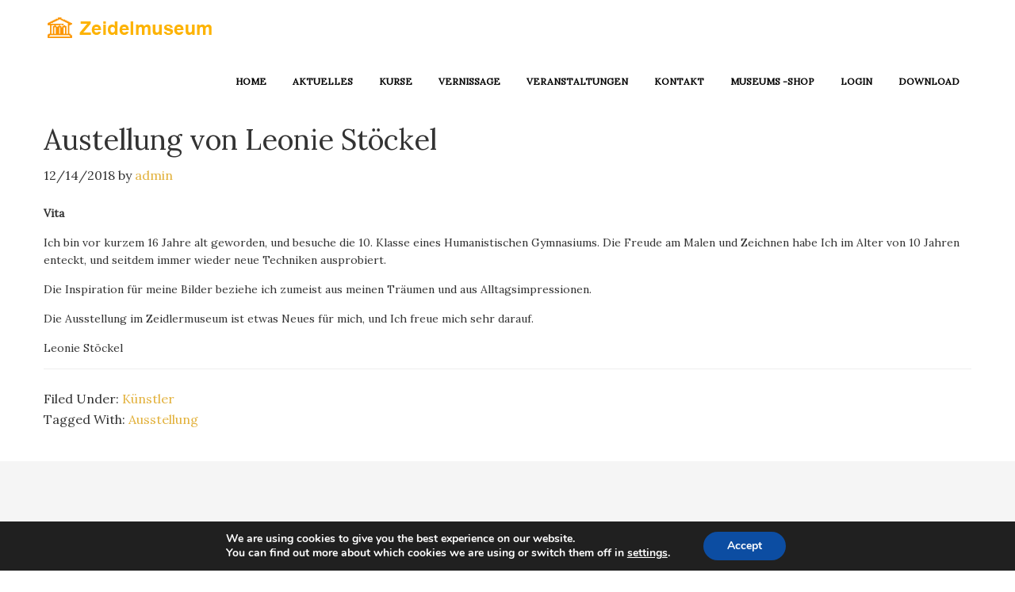

--- FILE ---
content_type: text/css
request_url: https://www.zeidelmuseum.de/wp-content/themes/lt-museum/style.css?ver=1.0
body_size: 97904
content:
/*
	Theme Name: LT Museum Child
    Theme URI: http://ltheme.com/
    Description: This is LT Museum Child WordPress themes.
    Author: L.THEME
    Author URI: http://ltheme.com/
	Version: 1.0

	Template: genesis
	Template Version: 2.5.2

	License: GPL-2.0+
	License URI: http://www.gnu.org/licenses/gpl-2.0.html
*/

@import url('https://fonts.googleapis.com/css?family=Lora');

html{font-family:'Open Sans';-ms-text-size-adjust:100%;-webkit-text-size-adjust:100%}body{margin:0}article,aside,details,figcaption,figure,footer,header,hgroup,main,nav,section,summary{display:block}audio,canvas,progress,video{display:inline-block;vertical-align:baseline}audio:not([controls]){display:none;height:0}[hidden],template{display:none}a{background:0 0}a:active,a:hover{outline:0}abbr[title]{border-bottom:1px dotted}b,strong{font-weight:700}dfn{font-style:italic}h1{font-size:2em;margin:.67em 0}mark{background:#ff0;color:#333}small{font-size:80%}sub,sup{font-size:75%;line-height:0;position:relative;vertical-align:baseline}sup{top:-.5em}sub{bottom:-.25em}img{border:0}svg:not(:root){overflow:hidden}figure{margin:1em 40px}hr{-moz-box-sizing:content-box;box-sizing:content-box;height:0}pre{overflow:auto}code,kbd,pre,samp{font-family:monospace,monospace;font-size:1em}button,input,optgroup,select,textarea{color:inherit;font:inherit;margin:0}button{overflow:visible}button,select{text-transform:none}button,html input[type=button],input[type=reset],input[type=submit]{-webkit-appearance:button;cursor:pointer}button[disabled],html input[disabled]{cursor:default}button::-moz-focus-inner,input::-moz-focus-inner{border:0;padding:0}input{line-height:normal}input[type=checkbox],input[type=radio]{box-sizing:border-box;padding:0}input[type=number]::-webkit-inner-spin-button,input[type=number]::-webkit-outer-spin-button{height:auto}input[type=search]{-webkit-appearance:textfield;-moz-box-sizing:content-box;-webkit-box-sizing:content-box;box-sizing:content-box}input[type=search]::-webkit-search-cancel-button,input[type=search]::-webkit-search-decoration{-webkit-appearance:none}fieldset{border:1px solid silver;margin:0 2px;padding:.35em .625em .75em}legend{border:0;padding:0}textarea{overflow:auto}optgroup{font-weight:700}table{border-collapse:collapse;border-spacing:0}td,th{padding:0}

/* ## Box Sizing
--------------------------------------------- */

html,
input[type="search"]{
	-webkit-box-sizing: border-box;
	-moz-box-sizing:    border-box;
	box-sizing:         border-box;
}

*,
*:before,
*:after {
	box-sizing: inherit;
}


/* ## Float Clearing
--------------------------------------------- */

.author-box:before,
.clearfix:before,
.entry:before,
.entry-content:before,
.footer-widgets:before,
.nav-primary:before,
.nav-secondary:before,
.pagination:before,
.site-container:before,
.site-footer:before,
.site-header:before,
.site-inner:before,
.widget:before,
.wrap:before {
	content: " ";
	display: table;
}

.author-box:after,
.clearfix:after,
.entry:after,
.entry-content:after,
.footer-widgets:after,
.nav-primary:after,
.nav-secondary:after,
.pagination:after,
.site-container:after,
.site-footer:after,
.site-header:after,
.site-inner:after,
.widget:after,
.wrap:after {
	clear: both;
	content: " ";
	display: table;
}

.free-template-download {
    bottom: 0;
    position: fixed;
    left: 0;
}

/* # Defaults
---------------------------------------------------------------------------------------------------- */

/* ## Typographical Elements
--------------------------------------------- */

html {
	font-size: 62.5%; /* 10px browser default */
}
/* Chrome fix */

body {
	color: #333;
	font-family: 'Lora', sans-serif;
	font-size: 20px;
	font-size: 2rem;
	-webkit-font-smoothing: antialiased;
	font-weight: 400;
	line-height: 1.625;
	margin: 0;
}

a {
	color: #c3251d;
	text-decoration: underline;
}

a:hover,
a:focus {
	color: #333;
	text-decoration: none;
}

p {
	margin: 0 0 15px;
	padding: 0;
}

ol,
ul {
	margin: 0;
	padding: 0;
}

li {
	list-style-type: none;
}

hr {
	border: 0;
	border-collapse: collapse;
	border-top: 1px solid #eee;
	clear: both;
	margin: 1em 0;
}

b,
strong {
	font-weight: 700;
}

blockquote,
cite,
em,
i {
	font-style: italic;
}

blockquote {
	margin: 40px;
}

blockquote::before {
	content: "\201C";
	display: block;
	font-size: 30px;
	font-size: 3rem;
	height: 0;
	left: -20px;
	position: relative;
	top: -10px;
}


/* ## Headings
--------------------------------------------- */

h1,
h2,
h3,
h4,
h5,
h6 {
	font-weight: 600;
	line-height: 1.2;
	margin: 0 0 10px;
}

h1 {
	font-size: 36px;
	font-size: 3.6rem;
}

h2 {
	font-size: 30px;
	font-size: 3rem;
}

h3 {
	font-size: 24px;
	font-size: 2.4rem;
}

h4 {
	font-size: 20px;
	font-size: 2rem;
}

h5 {
	font-size: 18px;
	font-size: 1.8rem;
}

h6 {
	font-size: 16px;
	font-size: 1.6rem;
}

/* ## Objects
--------------------------------------------- */

embed,
iframe,
img,
object,
video,
.wp-caption {
	max-width: 100%;
}

img {
	height: auto;
}

figure {
	margin: 0;
}

/* ## Gallery
--------------------------------------------- */

.gallery {
	overflow: hidden;
}

.gallery-item {
	float: left;
	margin: 0 0 28px;
	text-align: center;
}

.gallery-columns-1 .gallery-item {
	width: 100%;
}

.gallery-columns-2 .gallery-item {
	width: 50%;
}

.gallery-columns-3 .gallery-item {
	width: 33%;
}

.gallery-columns-4 .gallery-item {
	width: 25%;
}

.gallery-columns-5 .gallery-item {
	width: 20%;
}

.gallery-columns-6 .gallery-item {
	width: 16.6666%;
}

.gallery-columns-7 .gallery-item {
	width: 14.2857%;
}

.gallery-columns-8 .gallery-item {
	width: 12.5%;
}

.gallery-columns-9 .gallery-item {
	width: 11.1111%;
}

.gallery-columns-2 .gallery-item:nth-child(2n+1),
.gallery-columns-3 .gallery-item:nth-child(3n+1),
.gallery-columns-4 .gallery-item:nth-child(4n+1),
.gallery-columns-5 .gallery-item:nth-child(5n+1),
.gallery-columns-6 .gallery-item:nth-child(6n+1),
.gallery-columns-7 .gallery-item:nth-child(7n+1),
.gallery-columns-8 .gallery-item:nth-child(8n+1),
.gallery-columns-9 .gallery-item:nth-child(9n+1) {
	clear: left;
}

.gallery img {
	border: 1px solid #eee;
	height: auto;
	padding: 4px;
}

.gallery img:hover,
.gallery img:focus {
	border: 1px solid #999;
}

/* ## Forms
--------------------------------------------- */

input,
select,
textarea {
	background-color: #fff;
	border: 1px solid #ddd;
	color: #333;
	font-size: 18px;
	font-size: 1.8rem;
	font-weight: 400;
	padding: 5px 16px;
	width: 100%;
}

input:focus,
textarea:focus {
	border: 1px solid #999;
	outline: none;
}

input[type="checkbox"],
input[type="image"],
input[type="radio"] {
	width: auto;
}

::-moz-placeholder {
	color: #333;
	opacity: 1;
}

::-webkit-input-placeholder {
	color: #333;
}

button,
input[type="button"],
input[type="reset"],
input[type="submit"],
.button {
	background-color: #333;
	border: 0;
	color: #fff;
	cursor: pointer;
	font-size: 16px;
	font-size: 1.6rem;
	font-weight: 700;
	padding: 8px 15px;
	text-decoration: none;
	white-space: normal;
	width: auto;
}


.entry-content .button:hover,
.entry-content .button:focus {
	color: #fff;
}

.button {
	display: inline-block;
}

a.button.small,
button.small,
input[type="button"].small,
input[type="reset"].small,
input[type="submit"].small {
	padding: 8px 16px;
}

.site-container button:disabled,
.site-container button:disabled:hover,
.site-container input:disabled,
.site-container input:disabled:hover,
.site-container input[type="button"]:disabled,
.site-container input[type="button"]:disabled:hover,
.site-container input[type="reset"]:disabled,
.site-container input[type="reset"]:disabled:hover,
.site-container input[type="submit"]:disabled,
.site-container input[type="submit"]:disabled:hover {
	background-color: #eee;
	border-width: 0;
	color: #777;
	cursor: not-allowed;
}

input[type="search"]::-webkit-search-cancel-button,
input[type="search"]::-webkit-search-results-button {
	display: none;
}

/* ## Tables
--------------------------------------------- */

table {
	border-collapse: collapse;
	border-spacing: 0;
	line-height: 2;
	margin-bottom: 40px;
	width: 100%;
	word-break: break-word;
}

tbody {
	border-bottom: 1px solid #eee;
}

td,
th {
	text-align: left;
}

td {
	border-top: 1px solid #eee;
	padding: 6px;
}

th {
	font-weight: 400;
	padding: 0 6px;
}

td:first-child,
th:first-child {
	padding-left: 0;
}

/* ## Screen Reader Text
--------------------------------------------- */

.screen-reader-text,
.screen-reader-text span,
.screen-reader-shortcut {
	position: absolute !important;
	clip: rect(0, 0, 0, 0);
	height: 1px;
	width: 1px;
	border: 0;
	overflow: hidden;
}

.screen-reader-text:focus,
.screen-reader-shortcut:focus,
.genesis-nav-menu .search input[type="submit"]:focus,
.widget_search input[type="submit"]:focus  {
	clip: auto !important;
	height: auto;
	width: auto;
	display: block;
	font-size: 1em;
	font-weight: bold;
	padding: 15px 23px 14px;
	color: #333;
	background: #fff;
	z-index: 100000; /* Above WP toolbar. */
	text-decoration: none;
	box-shadow: 0 0 2px 2px rgba(0,0,0,.6);
}

.more-link {
    position: relative;
}


/* # Structure and Layout
---------------------------------------------------------------------------------------------------- */

/* ## Site Containers
--------------------------------------------- */

.home .site-inner,
.home .wrap {
	margin: 0 auto;
}

.site-inner {
	margin: 0 auto;
	max-width: 100%;
	max-width: 1170px;
}

.wrap {
	margin: 0 auto;
	max-width: 1170px;
}

.site-inner {
	clear: both;
	word-wrap: break-word;
}

.site-inner  .after-content-sidebar-wrap {
	max-width: 1170px;
	margin: 0 auto;
	clear: left;
}

.site-inner  .content-sidebar-wrap > .content,
.site-inner  .content-sidebar-wrap > .after-content .wrap aside {
	max-width: 1170px;
    margin: 0 auto;
    float: none;
}

body.page-id-65 .site-inner  .content-sidebar-wrap > .sidebar-primary,
.page-id-71 .site-inner  .content-sidebar-wrap > .content,
.page-id-67 .site-inner  .content-sidebar-wrap > #genesis-content,
.sidebar-content .site-inner  .content-sidebar-wrap > #genesis-content,
.content-sidebar .site-inner  .content-sidebar-wrap > #genesis-content,
.category  .site-inner  .content-sidebar-wrap > #genesis-content {
	float: left;
}

.page-id-69 .site-inner,
.page-id-71 .site-inner, 
.page-id-67 .site-inner {
	padding: 15px;
}

.page-id-69 .sidebar-secondary,
.page-id-71 .sidebar-secondary,
.page-id-67 .sidebar-secondary {
    width: 290px;
}

.page-id-65 .site-inner  .content-sidebar-wrap #genesis-content {
	float: right;
}
.page-id-69 .site-inner  .content-sidebar-wrap > .content {
	float: right;
	margin-right: 20px;
}

.sidebar-content .site-inner  .content-sidebar-wrap > .sidebar-primary {
	float: right;
}

.site-inner  .after-content {
	clear: left;
}

.site-inner  .content-sidebar-wrap > .after-content .wrap aside#text-11 {
	max-width: 100%;
}

.tagcloud a {
    font-size: 16px!important;
    padding: 3px 15px;
    border: 1px solid;
    text-decoration: none;
    display: inline-block;
    margin: 2px;	
}
/* ## Column Widths and Positions
--------------------------------------------- */

/* ### Wrapping div for .content and .sidebar-primary */

.content-sidebar-sidebar .content-sidebar-wrap,
.sidebar-content-sidebar .content-sidebar-wrap,
.sidebar-sidebar-content .content-sidebar-wrap {
	width: 980px;
}

.content-sidebar-sidebar .content-sidebar-wrap {
	float: left;
}

.sidebar-content-sidebar .content-sidebar-wrap,
.sidebar-sidebar-content .content-sidebar-wrap {
	float: right;
}

/* ### Content */

.content {
	float: right;
	width: 660px;
}

.content-sidebar .content,
.content-sidebar-sidebar .content,
.sidebar-content-sidebar .content {
	float: left;
}

.content-sidebar-sidebar .content,
.sidebar-content-sidebar .content,
.sidebar-sidebar-content .content {
	width: 660px;
}

.full-width-content .content {
	width: 100%;
}

/* ### Primary Sidebar */

.sidebar-primary {
	float: right;
	width: 290px;
}

.sidebar-content .sidebar-primary,
.sidebar-sidebar-content .sidebar-primary {
	float: left;
}

/* ### Secondary Sidebar */

.sidebar-secondary {
	float: left;
	width: 180px;
}

.content-sidebar-sidebar .sidebar-secondary {
	float: right;
}

/* ## Column Classes
--------------------------------------------- */
/* Link: http://twitter.github.io/bootstrap/assets/css/bootstrap-responsive.css */

.five-sixths,
.four-sixths,
.one-fourth,
.one-half,
.one-sixth,
.one-third,
.three-fourths,
.three-sixths,
.two-fourths,
.two-sixths,
.two-thirds {
	float: left;
	margin-left: 2.564102564102564%;
}

.one-half,
.three-sixths,
.two-fourths {
	width: 48.717948717948715%;
}

.one-third,
.two-sixths {
	width: 31.623931623931625%;
}

.four-sixths,
.two-thirds {
	width: 65.81196581196582%;
}

.one-fourth {
	width: 23.076923076923077%;
}

.three-fourths {
	width: 74.35897435897436%;
}

.one-sixth {
	width: 14.52991452991453%;
}

.five-sixths {
	width: 82.90598290598291%;
}

.first {
	clear: both;
	margin-left: 0;
}


/* # Common Classes
---------------------------------------------------------------------------------------------------- */

/* ## Avatar
--------------------------------------------- */

.avatar {
	border-radius: 50%;
	float: left;
}

.author-box .avatar,
.alignleft .avatar {
	margin-right: 24px;
}

.alignright .avatar {
	margin-left: 24px;
}

.comment .avatar {
	margin: 0 16px 24px 0;
}

/* ## Genesis
--------------------------------------------- */

.breadcrumb {
	background-color: #fff;
	font-size: 1.6rem;
	font-size: 16px;
	margin-bottom: 1px;
	padding: 12px 30px;
}

.after-entry,
.archive-description,
.author-box {
	background-color: #fff;
	font-size: 18px;
	font-size: 1.8rem;
	margin-bottom: 0px;
	padding: 10px;
	padding-left: 20px;
}

.archive-description p:last-child,
.author-box p:last-child {
	margin-bottom: 0;
}

/* ## Search Form
--------------------------------------------- */

.search-form {
	overflow: hidden;
}

.entry-content .search-form,
.site-header .search-form {
	margin-bottom: 40px;
	width: 50%;
}

.site-header .search-form {
	float: right;
	margin: 12px auto 0;
}

.post-password-form input[type="submit"],
.search-form input[type="submit"] {
	margin-top: 10px;
}

.genesis-nav-menu .search input[type="submit"],
.widget_search input[type="submit"] {
	border: 0;
	clip: rect(0, 0, 0, 0);
	height: 1px;
	margin: -1px;
	padding: 0;
	position: absolute;
	width: 1px;
}

/* ## Titles
--------------------------------------------- */

.archive-description .entry-title,
.archive-title,
.author-box-title {
	font-size: 20px;
	font-size: 2rem;
}

.entry-title {
	font-size: 36px;
	font-size: 3.6rem;
	margin-top: 10px;
}

.entry-title a,
.sidebar .widget-title a {
	color: #333;
	text-decoration: none;
	font-size: 20px;
	font-weight: 600;
}

.widget-title {
	font-size: 18px;
	font-size: 1.8rem;
	margin-bottom: 20px;
}
.site-container {
    overflow-x: hidden;
}
/* ## WordPress
--------------------------------------------- */

a.aligncenter img {
	display: block;
	margin: 0 auto;
}

a.alignnone {
	display: inline-block;
}

.alignleft {
	float: left;
	text-align: left;
}

.alignright {
	float: right;
	text-align: right;
}

a.alignleft,
a.alignnone,
a.alignright {
	max-width: 100%;
}

img.centered,
.aligncenter {
	display: block;
	margin: 0 auto 24px;
}

img.alignnone,
.alignnone {
	margin-bottom: 12px;
}

a.alignleft,
img.alignleft,
.wp-caption.alignleft {
	margin: 0 24px 24px 0;
}

a.alignright,
img.alignright,
.wp-caption.alignright {
	margin: 0 0 24px 24px;
}

.wp-caption-text {
	font-size: 14px;
	font-size: 1.4rem;
	font-weight: 600;
	margin: 0;
	text-align: center;
}

.entry-content p.wp-caption-text {
	margin-bottom: 0;
}

.entry-content .wp-audio-shortcode,
.entry-content .wp-playlist,
.entry-content .wp-video {
	margin: 0 0 28px;
}


/* # Widgets
---------------------------------------------------------------------------------------------------- */

.widget {
	word-wrap: break-word;
}

.widget p:last-child,
.widget ul > li:last-of-type,
.widget-area .widget:last-of-type {
	margin-bottom: 0;
}

.widget ul > li {
	margin-bottom: 10px;
	padding-bottom: 10px;
}

.widget ul > li:last-of-type {
	padding-bottom: 0;
}

.widget ol > li {
	list-style-position: inside;
	list-style-type: decimal;
	padding-left: 20px;
	text-indent: -20px;
}

.widget li li {
	border: 0;
	margin: 0 0 0 30px;
	padding: 0;
}

.widget_calendar table {
	width: 100%;
}

.widget_calendar td,
.widget_calendar th {
	text-align: center;
	font-size: 12px;
}


/* ## Jetpack
--------------------------------------------- */

#wpstats {
	display: none;
}


/* # Skip Links
---------------------------------------------------------------------------------------------------- */

.genesis-skip-link {
	margin: 0;
}

.genesis-skip-link li {
	height: 0;
	width: 0;
	list-style: none;
}

/* Display outline on focus */
:focus {
	color: #333;
	outline: #ccc solid 1px;
}


/* # Site Header
---------------------------------------------------------------------------------------------------- */
.site-logo img {
	margin-top: 7px;
}

/* ## Title Area
--------------------------------------------- */

.title-area {
	float: left;
	padding: 10px 0;
	width: 300px;
}

.header-image .title-area {
	max-width: 300px;
	padding: 0;
}

.header-full-width .title-area {
	float: none;
	width: 100%;
}

.site-title {
	font-size: 30px;
	font-size: 3rem;
	font-weight: 700;
	line-height: 1.2;
}

.site-title a,
.site-title a:hover,
.site-title a:focus {
	color: #333;
	text-decoration: none;
}

.header-image .site-title > a {
	background-position: center !important;
	background-size: contain !important;
	float: left;
	min-height: 80px;
	width: 100%;
}

.site-description {
	font-size: 16px;
	font-size: 1.6rem;
	font-weight: 400;
	line-height: 1.5;
}

.site-description,
.site-title {
	margin-bottom: 0;
}

.header-image .site-description,
.header-image .site-title {
	display: block;
	text-indent: -9999px;
}

/* ## Widget Area
--------------------------------------------- */

.site-header .widget-area {
	float: right;
	text-align: left;
}


/* # Site Navigation
---------------------------------------------------------------------------------------------------- */

.genesis-nav-menu {
	clear: both;
	font-size: 16px;
	font-size: 1.6rem;
	font-weight: 600;
	line-height: 1;
	width: 100%;
}

.genesis-nav-menu .menu-item {
	display: inline-block;
	margin-bottom: 0;
	padding-bottom: 0;
	text-align: left;
}
.genesis-nav-menu .sub-menu {
	border: none;
}

.genesis-nav-menu a {
	color: #333;
	text-decoration: none;
	display: block;
	padding: 20px 15px!important;
}
.genesis-nav-menu .sub-menu {
	border-top: 1px solid #eee;
	background: #f1eded;
	left: -9999px;
	opacity: 0;
	position: absolute;
	-webkit-transition: opacity .4s ease-in-out;
	-moz-transition:    opacity .4s ease-in-out;
	-ms-transition:     opacity .4s ease-in-out;
	-o-transition:      opacity .4s ease-in-out;
	transition:         opacity .4s ease-in-out;
	width: 200px;
	z-index: 99;
}

.genesis-nav-menu .sub-menu a {
	border-top: 0;
	font-size: 14px;
	font-size: 1.4rem;
	padding: 20px;
	position: relative;
	width: 200px;
	word-wrap: break-word;
}

.genesis-nav-menu .sub-menu .sub-menu {
	margin: -38px 0 0 199px;
}

.genesis-nav-menu .menu-item:hover {
	position: static;
}

.genesis-nav-menu .menu-item:hover > .sub-menu {
	left: auto;
	opacity: 1;
}

.genesis-nav-menu > .first > a {
	padding-left: 0;
}

.genesis-nav-menu > .last > a {
	
}

.genesis-nav-menu > .right {
	float: right;
}

/* ## Accessible Menu
--------------------------------------------- */

.menu .menu-item:focus {
	position: static;
}

.menu .menu-item > a:focus + ul.sub-menu,
.menu .menu-item.sfHover > ul.sub-menu {
	left: auto;
	opacity: 1;
}

.sub-menu-toggle,
.menu-toggle {
	display: none;
	visibility: hidden;
}

/* ## Site Header Navigation
--------------------------------------------- */

.site-header .genesis-nav-menu li li {
	margin-left: 0;
}

/* ## Site Header Navigation
--------------------------------------------- */

#menu-after-header-navigation .sub-menu li a {
	padding-left: 10px;
}

/* ## After Header Navigation
--------------------------------------------- */

.nav-primary {
	background-color: #fff;
	border-top: 1px solid #eee;
}

/* ## Footer Navigation
--------------------------------------------- */

.site-footer .genesis-nav-menu {
	padding-bottom: 20px;
}
.footer-widgets ul > li {
	padding: 0;
	margin: 0;
}
.lt-footer-left,
.lt-footer-right {
	width: 50%;
	float: left;
}
.lt-footer-left {
	text-align: left;
}
.lt-footer-right {
	text-align: right;
}
/* # Content Area
---------------------------------------------------------------------------------------------------- */

/* ## Entries
--------------------------------------------- */

.entry {
	background-color: #fff;
	margin-bottom: 40px;
	padding: 0;
}

.entry-content ol,
.entry-content ul {
	margin-bottom: 28px;
	margin-left: 40px;
}

.entry-content ol > li {
	list-style-type: decimal;
}

.entry-content ul > li {
	list-style-type: disc;
}

.entry-content ol ol,
.entry-content ul ul {
	margin-bottom: 0;
}

.entry-content code {
	background-color: #333;
	color: #eee;
}

/* ## Entry Meta
--------------------------------------------- */

p.entry-meta {
	font-size: 16px;
	font-size: 1.6rem;
	margin-bottom: 0;
}

.entry-header .entry-meta {
	margin-bottom: 24px;
}

.entry-footer .entry-meta {
	border-top: 1px solid #eee;
	padding-top: 24px;
}

.entry-categories,
.entry-tags {
	display: block;
}

.entry-comments-link::before {
	content: "\2014";
	margin: 0 6px 0 2px;
}

/* ## Pagination
--------------------------------------------- */

.pagination {
	clear: both;
	margin: 40px 0;
}

.adjacent-entry-pagination {
	margin-bottom: 0;
}

.archive-pagination li {
	display: inline;
}

.archive-pagination a {
	background-color: #fff;
	color: #333;
	cursor: pointer;
	display: inline-block;
	font-size: 16px;
	font-size: 1.6rem;
	font-weight: 600;
	padding: 8px 12px;
	text-decoration: none;
}

.archive-pagination a:hover,
.archive-pagination a:focus,
.archive-pagination .active a {
	background-color: #c3251d;
	color: #fff;
}

/* ## Comments
--------------------------------------------- */

.comment-respond,
.entry-comments,
.entry-pings {
	background-color: #fff;
	font-size: 16px;
	font-size: 1.6rem;
	margin-bottom: 40px;
}

.comment-respond,
.entry-pings {
	padding: 0;
}

.entry-comments {
	padding: 60px;
}

.comment-list li {
	padding: 40px 0 0 30px;
}

.comment-list .depth-1 {
	padding-left: 0;
}

.comment-header {
	margin-bottom: 30px;
}

.comment-content {
	clear: both;
}

.comment-content ul > li {
	list-style-type: disc;
}

.comment-respond input[type="email"],
.comment-respond input[type="text"],
.comment-respond input[type="url"] {
	width: 50%;
}

.comment-respond label {
	display: block;
	margin-right: 12px;
}

.comment-header p {
	margin-bottom: 0;
}

.entry-pings .reply {
	display: none;
}


/* # Sidebars
---------------------------------------------------------------------------------------------------- */

.sidebar {
	font-size: 16px;
	font-size: 1.6rem;
	margin-bottom: 40px;
}

.sidebar .widget {
	background-color: #fff;
	margin-bottom: 30px;
}


/* # Footer Widgets
---------------------------------------------------------------------------------------------------- */

.footer-widgets {
	background-color: #fff;
	font-size: 18px;
	font-size: 1.8rem;
	clear: both;
	padding: 60px 0;
}
.site-footer .wrap,
.footer-widgets .wrap {
	max-width: 1170px;
	padding-left: 15px;
	padding-right: 15px;
}

.footer-widgets-1,
.footer-widgets-2,
.footer-widgets-3,
.footer-widgets-4 {
	width: 24%;
	margin-right: 1.33%;
}

.footer-widgets-4 {
	margin-right: 0;
}

.footer-widgets-1,
.footer-widgets-2,
.footer-widgets-3,
.footer-widgets-4 {
	float: left;
}

.footer-widgets a {
	font-size: 16px;
	line-height: 2;
}

/* # Site Footer
---------------------------------------------------------------------------------------------------- */

.site-footer {
	background-color: #fff;
	border-top: 1px solid #eee;
	font-size: 16px;
	font-size: 1.6rem;
	line-height: 1;
	padding: 20px 0;
	text-align: center;
}

.site-footer p {
	margin-bottom: 0;
}

.lt-footer {
	min-height: 65px!important;
	padding: 20px 0!important;
}
.lt-footer,
.lt-footer a {
	color: #fff;
}

/* # Media Queries
---------------------------------------------------------------------------------------------------- */

@media only screen and (max-width: 1340px) {


	.content-sidebar-sidebar .content-sidebar-wrap,
	.sidebar-content-sidebar .content-sidebar-wrap,
	.sidebar-sidebar-content .content-sidebar-wrap {
		width: 920px;
	}

	.sidebar-content-sidebar .content,
	.sidebar-sidebar-content .content,
	.content-sidebar-sidebar .content {
		width: 580px;
	}

	.sidebar-primary {
		width: 300px;
	}

	.footer-widgets-1,
	.footer-widgets-2,
	.footer-widgets-3 {
		width: 340px;
	}

	.footer-widgets-1 {
		margin-right: 60px;
	}
	.lt-slider .caption-wrap h3 {
		font-size: 30px!important;
		margin-bottom: 0!important;
	}

}


@media only screen and (max-width: 1200px) {


	.content-sidebar-sidebar .content-sidebar-wrap,
	.sidebar-content-sidebar .content-sidebar-wrap,
	.sidebar-sidebar-content .content-sidebar-wrap {
		width: 740px;
	}

	.sidebar-content-sidebar .content,
	.sidebar-sidebar-content .content,
	.content-sidebar-sidebar .content {
		width: 400px;
	}

	.footer-widgets-1,
	.footer-widgets-2,
	.footer-widgets-3 {
		width: 300px;
	}

	.footer-widgets-1 {
		margin-right: 30px;
	}

}

@media only screen and (max-width: 1023px) {
ul#menu-header-navigation.menu.genesis-nav-menu.js-superfish {
background: #fff;
}
	.content,
	.content-sidebar-sidebar .content,
	.content-sidebar-sidebar .content-sidebar-wrap,
	.footer-widgets-1,
	.footer-widgets-2,
	.footer-widgets-3,
	.js .genesis-nav-menu .sub-menu a,
	.js .genesis-nav-menu .sub-menu, 
	.sidebar-content-sidebar .content,
	.sidebar-content-sidebar .content-sidebar-wrap,
	.sidebar-primary,
	.sidebar-secondary,
	.sidebar-sidebar-content .content,
	.sidebar-sidebar-content .content-sidebar-wrap,
	.site-header .widget-area,
	.title-area {
		width: 100%;
	}

	.site-header .wrap {
		padding-left: 5%;
		padding-right: 5%;
	}

	.genesis-nav-menu li,
	.header-image .title-area,
	.site-header ul.genesis-nav-menu,
	.site-header .search-form {
		float: none;
	}

	.genesis-nav-menu,
	.site-description,
	.site-header .title-area,
	.site-header .widget-area,
	.site-title {
		text-align: center;
	}

	.site-header .search-form {
		margin: 16px auto;
	}

	.js nav.nav-primary,
	.js .site-header nav  {
		display: none;
		position: relative;
	}

	.js .site-header nav .wrap {
		padding: 0;
	}

	.js nav.pagination {
		display: block;
	}

	.menu-toggle,
	.sub-menu-toggle {
		border-width: 0;
		background: none;
		color: #333;
		display: block;
		margin: 0 auto;
		overflow: hidden;
		text-align: center;
		visibility: visible;
	}
	
	.sub-menu-toggle:hover,
	.sub-menu-toggle:focus {
		border-width: 0;
		background: none;
	}

	.menu-toggle {
		border-top: 1px solid #eee;
		line-height: 20px;
		position: relative;
		right: 0;
		z-index: 1000;
		width: 100%;
	}

	.site-header .menu-toggle {
		border: 0;
	}

	.menu-toggle:before,
	.menu-toggle.activated:before {
		margin-right: 10px;
		text-rendering: auto;
		-webkit-transform: translate(0, 0);
		-ms-transform:     translate(0, 0);
		transform:         translate(0, 0);
	}

	.sub-menu-toggle {
		float: right;
		padding: 10px;
		position: absolute;
		right: 0;
		top: 0;
		z-index: 100;
	}

	.sub-menu-toggle:before {
		display: inline-block;
		text-rendering: auto;
		-webkit-transform: translate(0, 0);
		-ms-transform:     translate(0, 0);
		transform:         translate(0, 0);
	}

	.sub-menu-toggle.activated:before {
		content: "\f142";
	}

	.js .nav-primary .genesis-nav-menu .menu-item,
	.js .site-header .genesis-nav-menu .menu-item {
		display: block;
		float: none;
		margin: 1px 0;
		position: relative;
		text-align: left;
	}

	.js .genesis-nav-menu .menu-item:hover {
		position: relative;
	}

	.js .nav-primary .genesis-nav-menu .menu-item a,
	.js .site-header .genesis-nav-menu .menu-item a {
		border: none;
		padding: 12px 0;
		width: 100%;
	}

	.js .genesis-nav-menu .sub-menu {
		border: none;
	}

	.js .genesis-nav-menu .menu-item > a:focus ul.sub-menu,
	.js .genesis-nav-menu .menu-item > a:focus ul.sub-menu .sub-menu {
		left: 0;
		margin-left: 0;
	}

	.js .genesis-nav-menu > .menu-item-has-children > a:after {
		content: none;
	}

	.js .genesis-nav-menu .sub-menu {
		clear: both;
		display: none;
		margin: 0;
		opacity: 1;
		padding-left: 15px;
		position: static;
		width: 100%;
	}

	.js .genesis-nav-menu .sub-menu .sub-menu {
		margin: 0;
	}

	.js nav button:hover,
	.js .menu-toggle:hover,
	.js .nav-primary {
		color: #000;
	}

	.js nav button:focus,
	.js .menu-toggle:focus {
		color: #c3251d;
	}

	.footer-widgets-1,
	.footer-widgets-2 {
		margin: 0 auto 40px;
	}

}

@media only screen and (max-width: 860px) {

	body > div {
		font-size: 1.8rem;
	}

	body {
		font-size: 18px;
		font-size: 1.8rem;
	}

	.lt-slider img {
		height: 300px!important;
	}

	.lt-slider .caption-wrap h3 {
		font-size: 20px!important;
		margin-bottom: 0!important;
	}

	aside.lt-slider .caption-wrap p {
	    font-size: 16px!important;
	}

	.ws-about-item .widget_sp_image-description a {
		font-size: 20px!important;
	}

	.after-entry,
	.archive-description,
	.author-box,
	.comment-respond,
	.entry,
	.entry-comments,
	.entry-pings,
	.sidebar .widget {
		margin-bottom: 5%;
	}

	.sidebar {
		margin-bottom: 5%;
	}

	.pagination {
		margin: 5% auto;
	}

	.archive-pagination li a {
		margin-bottom: 4px;
	}

	.five-sixths,
	.four-sixths,
	.one-fourth,
	.one-half,
	.one-sixth,
	.one-third,
	.three-fourths,
	.three-sixths,
	.two-fourths,
	.two-sixths,
	.two-thirds {
		margin: 0;
		width: 100%;
	}
	.lt-slider-2 h4 {
		font-size: 20px!important;
		margin-bottom: 0!important;
	}
	aside.lt-slider.lt-slider-2 .caption-wrap p {
		font-size: 16px!important;
	}
	.lt-slider .caption-wrap {
    	max-width: 80%!important;
	}
}
@media only screen and (max-width: 560px) {
	.ws-about-item {
		width: 100%!important;
	}
}

/* # Print Styles
---------------------------------------------------------------------------------------------------- */

@media print {

	*,
	*:before,
	*:after {
		background: transparent !important;
		box-shadow: none !important;
		color: #000 !important;
		text-shadow: none !important;
	}

	a,
	a:visited {
		text-decoration: underline;
	}

	a[href]:after {
		content: " (" attr(href) ")";
	}

	abbr[title]:after {
		content: " (" attr(title) ")";
	}

	a[href^="javascript:"]:after,
	a[href^="#"]:after,
	.site-title > a:after {
		content: "";
	}

	thead {
		display: table-header-group;
	}

	img,
	tr {
		page-break-inside: avoid;
	}

	img {
		max-width: 100% !important;
	}

	@page {
		margin: 2cm 0.5cm;
	}

	p,
	h2,
	h3 {
		orphans: 3;
		widows: 3;
	}

	blockquote,
	pre {
		border: 1px solid #999;
		page-break-inside: avoid;
	}

	.content,
	.content-sidebar {
		width: 100%;
	}

	button,
	input,
	select,
	textarea,
	.breadcrumb,
	.comment-edit-link,
	.comment-form,
	.comment-list .reply a,
	.comment-reply-title,
	.edit-link,
	.entry-comments-link,
	.entry-footer,
	.genesis-box,
	.header-widget-area,
	.hidden-print,
	.home-top,
	.nav-primary,
	.nav-secondary,
	.post-edit-link,
	.sidebar {
		display: none !important;
	}

	.title-area {
		text-align: center;
		width: 100%;
	}

	.site-title > a {
		margin: 0;
		text-decoration: none;
		text-indent: 0;
	}

	.site-inner {
		padding-top: 0;
		position: relative;
		top: -100px;
	}

	.author-box {
		margin-bottom: 0;
	}

	h1,
	h2,
	h3,
	h4,
	h5,
	h6 {
		orphans: 3;
		page-break-after: avoid;
		page-break-inside: avoid;
		widows: 3;
	}


	img {
		page-break-after: avoid;
		page-break-inside: avoid;
	}

	blockquote,
	pre,
	table {
		page-break-inside: avoid;
	}

	dl,
	ol,
	ul {
		page-break-before: avoid;
	}

}

body {
    font-size: 14px;
}

h1, h2, h3, h4, h5, h6 {
    font-weight: normal;
}
p {
	font-size: 14px;
}
a {
	text-decoration: none;
}
/****************************************************** CUSTOM TEMPLATE *************************************************************/
.container {
	max-width: 1170px;
	margin: 0 auto;
}
body.page-template.page-template-page_blog #lt-service {
	display: none;
}
/* Transition */
h1, h2, h3, h4, h5, h6, i, i:before, a, i:after, a:before, img, .textwidget, .lt-about-video {
	-webkit-transition: all 0.4s ease-in-out;
	-moz-transition:    all 0.4s ease-in-out;
	-ms-transition:     all 0.4s ease-in-out;
	-o-transition:      all 0.4s ease-in-out;
	transition:         all 0.4s ease-in-out;
}
.lt-testimonial a {
	-webkit-transition: all 0.4s ease-in-out!important;
	-moz-transition:    all 0.4s ease-in-out!important;
	-ms-transition:     all 0.4s ease-in-out!important;
	-o-transition:      all 0.4s ease-in-out!important;
	transition:         all 0.4s ease-in-out!important;
}
#lt-intro,
#lt-service,
#lt-our,
#lt-about,
#lt-event,
#lt-countdown,
#lt-why,
#lt-portfolio,
#lt-parallax,
#lt-team,
#lt-blog,
#lt-promo,
#lt-price,
#lt-client,
#lt-contact {
	padding: 90px 0;
	background-position: center;
	background-size: cover;
	background-attachment: fixed;
}
/******** Top Head ************/
.before-header {
	background: #fafafa;
}
.top-left-menu,
.top-right-menu {
	width: 50%!important;
	float: left;
}
.top-right-menu ul li,
.top-left-menu ul li {
	display: inline!important;
	padding: 10px!important;
}
.top-right-menu ul li a,
.top-left-menu ul li a {
	text-decoration: none;
	font-size: 16px;
}
.top-left-menu ul li strong {
	display: none!important;
}
.top-right-menu {
	text-align: right;
}
.top-right-menu ul li i,
.top-left-menu ul li i {
	line-height: 30px;
}	
/******** Head *******/
body.home .site-header {
	position: absolute;
	top: 0;
	width: 100%;
	z-index: 9999;
}
body .site-header.is-sticky {
	z-index: 9999;
    width: 100%;
    position: fixed;
}
.site-header.is-sticky {
	border-bottom: 3px solid;
	top: 0;
	background: rgba(255,255,255,.9);
}
.site-header.is-sticky .genesis-nav-menu {
    line-height: 0;
}
.site-header .wrap {
	-webkit-transition: all 0.6s ease-in-out;
	-moz-transition:    all 0.6s ease-in-out;
	-ms-transition:     all 0.6s ease-in-out;
	-o-transition:      all 0.6s ease-in-out;
	transition:         all 0.6s ease-in-out;
}
.site-header.is-sticky .wrap {
	padding: 0!important;
	-webkit-transition: all 0.6s ease-in-out;
	-moz-transition:    all 0.6s ease-in-out;
	-ms-transition:     all 0.6s ease-in-out;
	-o-transition:      all 0.6s ease-in-out;
	transition:         all 0.6s ease-in-out;
}
/******** Menu *********/
.genesis-nav-menu {
	font-size: 12px;
}
.genesis-nav-menu a {
	padding: 15px 20px;
	text-transform: uppercase;
	color: #000;
	-webkit-transition: all 0.4s ease-in-out!important;
	-moz-transition:    all 0.4s ease-in-out!important;
	-ms-transition:     all 0.4s ease-in-out!important;
	-o-transition:      all 0.4s ease-in-out!important;
	transition:         all 0.4s ease-in-out!important;
}.genesis-nav-menu a:focus {
	background: none!important;
}
.genesis-nav-menu .sub-menu a {
	font-size: 12px;
	color: #333;
	padding: 18px 12px;
} 
.genesis-nav-menu .sub-menu a:hover, 
.genesis-nav-menu .sub-menu a:focus, 
.genesis-nav-menu .sub-menu .current-menu-item > a:hover, 
.genesis-nav-menu .sub-menu .current-menu-item > a:focus {
	color: #fff!important;
}
button.menu-toggle:focus {
    outline: none;
}
.genesis-nav-menu li a, 
.genesis-nav-menu li a {
    position: relative;
    font-weight: 600;
    overflow: hidden;
	color: #000!important;
}
body.home .nav-header > ul > li > a {
	color: #fff!important;
}
body.home .site-header.is-sticky .nav-header > ul > li > a {
	color: #000!important;
}
/******** Title ********/
.lt-title {
	text-align: center;
	padding-bottom: 30px;
	margin-bottom: 50px;
	background: url(images/title-bg.png) no-repeat bottom center;
}
.lt-title h3 {
    font-size: 26px;
    text-transform: capitalize;
    font-style: italic;
    display: inline-block;
    font-weight: 700;
}
.lt-title h2 {
	font-size: 30px;
    line-height: 36px;
    margin: 0;
    padding: 0;
    text-transform: uppercase;
    font-weight: 600;
}
/******** Slider *******/
.nextend-smartslider-button-container a {
	font-size: 100%!important;
}
.lt-slider a {
	-webkit-transition: all 0.4s ease-in-out!important;	
	-moz-transition:    all 0.4s ease-in-out!important;	
	-ms-transition:     all 0.4s ease-in-out!important;	
	-o-transition:      all 0.4s ease-in-out!important;	
	transition:         all 0.4s ease-in-out!important;	
	background: none!important;
}
.lt-slider a:hover {
	color: #fff!important;
}
.lt-slider-button-right a:hover {
	background: #fff!important;
}
/******** Intro *******/
#lt-intro {
	background: #f3f6f9;
}
.lt-intro-item {
    position: relative;
    font-size: 0;
    text-align: center;
    cursor: pointer;
}
.lt-intro-item img {
    width: 100%;
}
.lt-intro-item:before {
    position: absolute;
    content: "";
    width: 100%;
    height: 100%;
    background: rgba(0,0,0,.6);
    z-index: 1;
    opacity: 0;
}
.lt-intro-item:hover:before {
    opacity: 1;
}
.lt-intro-item h5 {
    font-size: 18px;
    color: #fff;
    text-align: center;
    margin: -65px 0 25px 0;
    position: relative;
    transition: background 0.5s ease-out;
    padding: 15px;
    font-weight: 400;
    text-transform: uppercase;
    display: inline-block;
    margin-bottom: 10px;
}
.lt-intro-item img {
    -webkit-transition:all 0.5s ease-out;
    -moz-transition:all 0.9s ease-out;
    -ms-transition:all 0.9s ease-out;
    -o-transition:all 0.9s ease-out;
    transition:all 0.5s ease-out;   
}
.lt-intro-item:hover img {
  -webkit-transform:rotate(-360deg);
  -moz-transform:rotate(-360deg);
  -ms-transform:rotate(-360deg);
  -o-transform:rotate(-360deg);
  transform:rotate(-360deg);
}
/******** Our *******/
#lt-our .lt-title {
	text-align: left;
	background: none;
	color: #fff;
	margin-top: 150px;
}
#lt-our .lt-title h2 {
	margin-bottom: 30px;
}
.lt-our-list {
	color: #fff;
}
.lt-our-list p:first-letter {
    float: left;
    color: #fff;
    font-size: 75px;
    line-height: 60px;
    padding-top: 4px;
    padding-right: 8px;
    padding-left: 3px;
}
/******** Countdown *******/
#lt-countdown {
	background: #222;
}
.lt-countdown-title {
	color: #fff;
}
.lt-countdown .hoth-dash_title {
	padding-top: 5px!important;
}
/******** About *******/
.lt-about-item {
	text-align: center;
	margin-bottom: 0;
	cursor: pointer;
}
.lt-about-item img {
	width: 100%;
}
.lt-about-item h5 {
	font-size: 24px;
	margin: 10px 0;
}
@keyframes perspective-about {
0% {
    transform: translateY(0);
}
30% {
    transform: translateY(-10px);
}
100% {
    transform: translateY(0);
}
}
.lt-about-item:hover img {
    animation-delay: 0.2s;
    animation-duration: 1.2s;
    animation-name: perspective-about;
    animation-timing-function: linear;
}
/*** Skill ***/
.skill {
    margin: 20px 0;
}
.skill p {
	display: none;
}
.progress {
    background-color: #fff;
    border: 1px solid #ededed;
    box-shadow: none;
    height: 12px;
}
.progress-bar {
    animation-delay: 0.2s;
    animation-duration: 1s;
    animation-name: process;
    animation-timing-function: linear;
    box-shadow: none;
    height: 10px;
    position: relative;
    transform-origin: left center 0;
}
.progress strong {
	display: none;
}
.skill:first-child {
    margin-top: 0;
}
.skill:last-child {
    margin-bottom: 0;
}
.skill strong {
    text-transform: uppercase;
    font-size: 14px;
    font-weight: 600;
}
.skill strong:nth-child(2) {
    float: right;
    font-weight: 400!important;
}
@keyframes process {
0% {
    transform: scaleX(0);
}
100% {
    transform: scaleX(1);
}
}
/******* Event *********/
#lt-event {
	color: #fff;
}
.lt-event-item {
	text-align: center;
	cursor: pointer;
}
.lt-event-item img {
	width: 100%;
	border-radius: 50%;
}
.lt-event-item:hover img {
    animation-delay: 0.2s;
    animation-duration: 1.2s;
    animation-name: perspective-about;
    animation-timing-function: linear;
}
.lt-event-item h4 {
	font-size: 24px;
	margin: 20px 0 10px;
}
.lt-event-item ul li {
	margin: 0;
	padding: 6px 0;
}
/******* Why ***********/
#lt-why {
	background-image: url(http://demo5.ltheme.com/wordpress/lt-makeup/wp-content/uploads/2017/06/back3.jpg);
	background-size: cover;
}
#lt-why h3 {
	color: #fff;
}
#lt-why p {
	color: #fff;
}
.lt-why-item {
	text-align: center;
	position: relative;
}
.lt-why-item .lt-why-item-head {
	border: 1px solid #fff;
    position: relative;
    display: inline-block;
    height: 160px;
    margin: 0 auto 15px;
    max-width: 160px;
    width: 100%;
    background: #2e2e2e;
    border: 1px solid #7c7c7c;
    border-radius: 50%;
}
.lt-why-item .lt-why-item-head p {
	padding-top: 50px;
}
.lt-why-item {
	cursor: pointer;
}
.lt-why-item i strong {
	display: none;
}
.lt-why-item i {
	font-size: 60px;
	color: #fff;
	margin: 0 auto;
	display: inline;
	left: 0;
    padding: 50px;
    position: relative;
    right: 0;
    top: 50%;
}
.lt-why-item h1 {
	right: 15px;
    top: 0px;
    color: #fff;
    border-radius: 50%;
    height: 40px;
    line-height: 40px;
    position: absolute;
    width: 40px;
	font-size: 18px;
}
#lt-why .lt-why-item h5 {
	color: #fff;
}
.lt-why-item .lt-why-item-alert {
	border-radius: 5px;
    -webkit-border-radius: 5px;
    -moz-border-radius: 5px;
    -ms-border-radius: 5px;
    -o-border-radius: 5px;
    bottom: 90%;
    font-size: 16px;
    line-height: 22px;
    color: #fff;
    left: 0;
    opacity: 0;
    margin: 0 auto 8px;
    max-width: 220px;
    min-width: 200px;
    padding: 10px;
    position: absolute;
    right: 0;
    width: 100%;
    -webkit-transition: all 0.4s ease-in-out!important;	
	-moz-transition:    all 0.4s ease-in-out!important;	
	-ms-transition:     all 0.4s ease-in-out!important;	
	-o-transition:      all 0.4s ease-in-out!important;	
	transition:         all 0.4s ease-in-out!important;	
}
.lt-why-item .lt-why-item-alert:after {
    background: inherit;
    bottom: -4px;
    content: "";
    height: 10px;
    left: 0;
    margin: 0 auto;
    position: absolute;
    right: 0;
    transform: rotate(45deg);
    -webkit-transform: rotate(45deg);
    -moz-transform: rotate(45deg);
    -ms-transform: rotate(45deg);
    -o-transform: rotate(45deg);
    width: 10px;
}
.lt-why-item:hover .lt-why-item-alert {
	opacity: 1;
	bottom: 100%;
}
/******** Portfolio *********/
.lt-portfolio article {
	width: 32%;
	float: left;
	position: relative;
	overflow: hidden;
	background: none;
	font-size: 0;
	margin: 0.6%;
}
.lt-portfolio article > a {
	position: relative;
	line-height: 100%;
}
.lt-portfolio article:before {
  background-color: rgba(255, 255, 255, 0.9);
  border-radius: 100%;
  bottom: 0;
  color: #6f6f6f;
  content: "\f002";
  display: inline-block;
  font-family: FontAwesome;
  font-size: 20px;
  height: 50px;
  left: 0;
  line-height: 50px;
  margin: auto;
  opacity: 0;
  pointer-events: none;
  position: absolute;
  right: 0;
  text-align: center;
  top: 0;
  -webkit-transform: scale(0.2);
  -ms-transform: scale(0.2);
  transform: scale(0.2);
  -webkit-transition: all 400ms cubic-bezier(1, -0.6, 0.57, -0.15) 0s;
  -moz-transition: all 400ms cubic-bezier(1, -0.6, 0.57, -0.15) 0s;
  -o-transition: all 400ms cubic-bezier(1, -0.6, 0.57, -0.15) 0s;
  transition: all 400ms cubic-bezier(1, -0.6, 0.57, -0.15) 0s;
  visibility: hidden;
  width: 50px;
  z-index: 11;
}
.lt-portfolio article:hover::before {
  opacity: 1;
  -webkit-transform: scale(1);
  -ms-transform: scale(1);
  transform: scale(1);
  visibility: visible;
}
.lt-portfolio article:after {
  background: rgba(0, 0, 0, 0.3) none repeat scroll 0 0;
  bottom: 25px;
  content: "";
  display: block;
  left: 25px;
  opacity: 0;
  pointer-events: none;
  position: absolute;
  right: 25px;
  top: 25px;
  -webkit-transform: rotate(180deg) scale(0);
  -ms-transform: rotate(180deg) scale(0);
  transform: rotate(180deg) scale(0);
  -webkit-transition: all 0.3s ease 0s;
  -moz-transition: all 0.3s ease 0s;
  -o-transition: all 0.3s ease 0s;
  transition: all 0.3s ease 0s;
}
.lt-portfolio article:hover::after {
  opacity: 1;
  -webkit-transform: rotate(0deg) scale(1);
  -ms-transform: rotate(0deg) scale(1);
  transform: rotate(0deg) scale(1);
}
.lt-portfolio article > a:after {
	content: "";
	position: absolute;
	left: -100%;
	top: 0;
	margin: 0 auto;
	height: 100%;
	width: 100%;
	opacity: 0;	
	-webkit-transition: 0.3s ease-in-out;
    -moz-transition: 0.3s ease-in-out;
    -ms-transition: 0.3s ease-in-out;
    -o-transition: 0.3s ease-in-out;
    transition: 0.3s ease-in-out;
}
.lt-portfolio article:hover > a:after {
	opacity: 1;
	left: 0;
}
.lt-portfolio article a,
.lt-portfolio article a img {
	width: 100%;
	margin: 0;
    margin-bottom: -1px;
}
.lt-portfolio article h4 {
	font-size: 20px;
    text-transform: capitalize;
    font-weight: 500;
	text-align: center;
    margin-top: 0;
	opacity: 0;
	position: absolute;
	margin: 0 auto;
	left: 0;
	right: 0;
	top: -20%;
	-webkit-transition: 0.6s ease-in-out;
    -moz-transition: 0.6s ease-in-out;
    -ms-transition: 0.6s ease-in-out;
    -o-transition: 0.6s ease-in-out;
    transition: 0.6s ease-in-out;
}
.lt-portfolio article:hover h4 {
	opacity: 1;
	top: 30%;
}
.lt-portfolio article h4 a {
	color: #fff;
}
.lt-portfolio-button a {
	padding: 14px 40px;
    display: inline-block;
    border-radius: 0;
    color: #000!important;
    margin: 0 auto;
    text-align: center;
    margin-top: 20px;
}
.lt-portfolio-button {
	text-align: center;
}
.lt-portfolio-button a:hover {
	color: #fff!important;
}
.lt-readmore {
	text-align: center;
}
.lt-readmore a {
	color: #333!important;
    background-color: #fff;
    border: 2px solid #ccc;
    padding: 10px 20px;
    display: inline-block;
    margin-top: 50px;
    text-transform: uppercase;
}
.lt-readmore a:hover {
	color: #fff!important;
}
/******** Parallax *********/ 
.lt-parallax {
	text-align: center;
	color: #fff;
}
.lt-parallax h3 {
	font-size: 50px;
    line-height: 1.3;
    text-transform: uppercase;
    font-weight: 700;
}
.lt-parallax h6 {
	font-size: 20px;
    background-color: rgba(0,0,0,.25);
    margin-bottom: 70px;
    padding: 20px 0;
}
.lt-parallax ul li {
	display: inline-block;
}
.lt-parallax ul li a {
    color: rgba(0,0,0,1);
    background: rgb(255,187,0);
    padding: 12px 40px;
    display: inline-block;
}
.lt-parallax ul li a:hover {
	color: #fff;
}
.lt-parallax ul li:nth-child(2) a {
	color: #fff;
	margin-left: 10px;
}
.lt-parallax ul li:nth-child(2) a:hover {
	color: #000;
}
.lt-parallax ul li.button {
	display: inline-block;
	float: left;
	text-transform: uppercase;
	font-size: 12px;
	background: #fff;
	padding: 9px 35px;
	color: #222;
	font-weight: 700;
}
.lt-parallax .button:hover {
	background: #222;
	color: #fff;
}
/******** Testimonial *********/ 
#lt-testimonial {
	clear: left;
}
.lt-testimonial a {
	background: none!important;
}
/******** Service *********/ 
#lt-service {
	position: relative;
	z-index: 1;
}
#lt-service:before {
    content: '';
    position: absolute;
    width: 100%;
    top: 0;
    bottom: 0;
    left: 0;
    z-index: -1;
    background-color: rgba(255,255,255,.7);
}
.lt-service-item {
	cursor: pointer;
	text-align: center;
}
.lt-service-item i {
	font-size: 50px;
	width: 80px;
    height: 80px;
    line-height: 75px;
    border-radius: 50%;
    border: 2px solid #ffffff;
}
.lt-service-item h5 {
	font-size: 24px;
    margin: 10px 0;
}
@keyframes perspective {
0% {
    transform: translateY(0);
}
30% {
    transform: translateY(-20px);
}
100% {
    transform: translateY(0);
}
}
.lt-service-item:hover i {
    animation-delay: 0.2s;
    animation-duration: .8s;
    animation-name: perspective;
    animation-timing-function: linear;
    background: #fff;
}
/******** Pricing ********/
#lt-price {
	color: #fff;
}
.lt-price-item {
	text-align: center;
}
.lt-price-item .table-heading h1 {
    color: #fff;
    font-weight: 800;
    font-size: 46px;
    margin: 0px;
    padding: 0;
    line-height: 40px;
}
.lt-price-item .table-heading .title {
  	color: #fff;
    font-weight: 800;
    font-size: 46px;
    margin-top: 0px;
    padding-bottom: 20px;
    line-height: 40px;
}
.lt-price-item .table-heading .amount {
    color: #ffffff;
    font-size: 70px;
    font-weight: 700;
}
.lt-price-item .table-heading {
    background-color: #4d453d;
    padding: 60px;
}
.lt-price-item .table-heading .cost .curency,
.lt-price-item .table-heading .cost .plantype {
    color: #ffffff;
}
.lt-price-item .table-body {
    background: #ffffff;
    color: #000;
    padding: 20px;
}
.lt-price-item .table-body ul li {
	padding: 10px 0;
	margin: 0;
}
.lt-price-item .table-body ul li span {
	text-decoration: line-through;
}
.lt-price-item .table-footer {
	padding: 20px;
}
.lt-price-item .table-footer a {
    color: #ffffff;
    font-size: 16px;
    letter-spacing: 0.6px;
    outline: none;
    text-transform: uppercase;
    margin-top: 15px;
    font-weight: 400;
    border: 1px solid #ccc;
    border-radius: 4px;
    display: inline-block;
    padding: 6px 12px;
}
.lt-price-item .table-footer a:hover {
	border-color: #adadad;
}
/******** Promo *********/
.lt-promo-item {
	text-align: center;
	background: #fff;
	padding: 70px 30px;
	margin: 0 auto;
	float: none;
}
.lt-promo-item i {
	font-size: 36px;
}
.lt-promo-item i strong {
	display: none;
}
.lt-promo-item h1 {
    font-size: 40px;
}
.lt-promo-item h6 {
    font-size: 12px;
}
.lt-promo-item a {
	font-size: 25px;
	text-transform: uppercase;
	font-weight: 700;
}
.lt-promo-item a:hover {
	color: #000;
}
/******** Team **********/
#lt-team {
	background: #f3f6f8;
}
.lt-title-team {
	text-align: center;
	margin-bottom: 30px;
}
.lt-title-team h6 {
	font-size: 25px;
	line-height: 30px;
}
.lt-team-item {
    position: relative;
    cursor: pointer;
    overflow: hidden;
    text-align: center;
    font-size: 0;
}
.lt-team-item img {
    width: 100%;
}
.lt-team-item h5 {
    font-size: 18px;
    font-weight: 400;
    margin: 10px 0;
}
.lt-team-item h6 {
    font-size: 14px;
    font-weight: 400;
}
/******** Blog *********/ 
#lt-blog {
	clear: left;
	position: relative;
	z-index: 1;
}
#lt-blog:before {
    content: '';
    position: absolute;
    width: 100%;
    top: 0;
    bottom: 0;
    left: 0;
    z-index: -1;
    background-color: rgba(255,255,255,.86);
}
.lt-blog {
	display: flex;
	-webkit-display: flex;
}
.lt-blog article {
	width: 32%;
	margin-right: 2%;
	float: left;
	position: relative;
	padding: 20px;
	margin-bottom: 0;
}
.lt-blog article:nth-child(3n) {
	margin-right: 0;
}
.lt-blog article a,
.lt-blog article a img {
	width: 100%;
}
.lt-blog article h4 {
	font-size: 20px;
    text-transform: capitalize;
    font-weight: 400;
    margin-top: 0;
}
.lt-blog article h4 a {
	font-weight: 400;
}
.archive-description.taxonomy-archive-description {
	display: none;
}
.lt-blog article > a {
	overflow: hidden;
	position: relative;
}
.lt-blog article a img {
	opacity: .8;
}
.lt-blog article:hover a img {
	opacity: 1;
}
.lt-blog article > a:before {
	position: absolute;
	top: 0;
	left: -75%;
	z-index: 2;
	display: block;
	content: '';
	width: 50%;
	height: 100%;
	background: -webkit-linear-gradient(left, rgba(255,255,255,0) 0%, rgba(255,255,255,.3) 100%);
	background: linear-gradient(to right, rgba(255,255,255,0) 0%, rgba(255,255,255,.3) 100%);
	-webkit-transform: skewX(-25deg);
	transform: skewX(-25deg); 
}
.lt-blog article:hover > a:before {
	-webkit-animation: shine .75s;
	animation: shine .75s;
}
@-webkit-keyframes shine {
	100% {
		left: 125%;
	}
}
@keyframes shine {
	100% {
		left: 125%;
	}
}
.lt-blog article .more-link {
	position: absolute;
	bottom: 0;
	left: 0;
	width: 150px;
	line-height: 40px;
	text-align: center;
    text-transform: uppercase;
    border: 1px solid #adadad;
    font-weight: 700;
    color: #000;
    font-size: 14px;
    -webkit-transition: 0.7s ease-in-out;
    -moz-transition: 0.7s ease-in-out;
    -ms-transition: 0.7s ease-in-out;
    -o-transition: 0.7s ease-in-out;
    transition: 0.7s ease-in-out;
}
.lt-blog article .more-link:hover {
	color: #fff;
}
/******** Client *********/
#lt-client {
	background: #f5faf4;
} 
.lt-client-item {
	position: relative;
	margin: 30px 2% 30px 5%;
    cursor: pointer;
    background: #fff;
    padding: 50px 20px 50px 60px;
    width: 43%;
    float: left;
}
.lt-client-item:after {
    content: "";
    width: 100%;
    height: 1px;
    background: #ececec;
    bottom: 7px;
    position: absolute;
    margin: 0 auto;
    left: 0;
    right: 0;
}
.lt-client-item h3 {
    font-size: 16px;
    font-weight: 600;
    text-transform: uppercase;
    margin-bottom: 15px;
}
.lt-client-item i {
    border-radius: 50%;
    line-height: 74px;
    width: 74px;
    height: 74px;
    color: #fff;
    font-size: 25px;
    text-align: center;
    border-radius: 50%;
    position: absolute;
    left: -38px;
    top: 50px;
}
.lt-client-item:nth-child(2) i {
    background: #f69679;
}
.lt-client-item:nth-child(2) i:after {
	border-color: #f69679;
}
.lt-client-item:nth-child(3) i {
    background: #ffcc00;
}
.lt-client-item:nth-child(3) i:after {
	border-color: #ffcc00;
}
.lt-client-item i:after {
	content: "";
    border-radius: 50%;
    width: 90px;
    height: 90px;
    padding: 8px 0;
    position: absolute;
    left: -8px;
    top: -8px;
    border: 2px solid;
    -ms-transform: scale(.5); 
    -webkit-transform: scale(.5); 
    transform: scale(.5);
    opacity: 0;
}
.lt-client-item:hover i:after {
     -ms-transform: scale(1); 
    -webkit-transform: scale(1); 
    transform: scale(1);
    opacity: 1;
}
.lt-client-item i strong {
	display: none;
}
.lt-client-img {
	cursor: pointer;
	width: 20%;
	float: left;
	text-align: center;
	margin: 20px 0;
}
.lt-client-img img  {
	opacity: 0.6;
}
.lt-client-img:hover img {
	opacity: 1;
}
/******** Contact *********/
#lt-contact {
	background-color: #7f8990;
}
.lt-contact-item {
    padding: 60px 30px;
    background: #fff;
    position: relative;
    text-align: center;
}
.lt-contact-item:before {
    content: "";
    position: absolute;
    top: 0;
    width: 0;
    left: 0;
    right: 0;
    height: 5px;
    -webkit-transition: 0.4s ease-in-out;
    -moz-transition: 0.4s ease-in-out;
    -ms-transition: 0.4s ease-in-out;
    -o-transition: 0.4s ease-in-out;
    transition: 0.4s ease-in-out;
}
.lt-contact-item:hover:before {
    width: 100%;
}
.lt-contact-item i {
    width: 90px;
    height: 90px;
    padding: 33px 0;
    border-radius: 50%;
    color: #fff;
    position: relative;
    font-size: 26px;
}
.lt-contact-item i:after {
    content: "";
    position: absolute;
    margin: auto;
    left: -7px;
    right: 0;
    top: -7px;
    width: 104px;
    height: 104px;
    border: 7px solid #e8e8e8;
    border-radius: 50%;
    opacity: 0;
}
.lt-contact-item:hover i {
    background: #2a2d2e!important;
}
.lt-contact-item:hover i:after {
    opacity: 1;
}
.lt-contact-item i strong {
	display: none;
}
.lt-contact-item h5 {
    text-transform: uppercase;
    margin: 25px 0 20px;
}
.lt-contact label {
	width: 100%;
}
.lt-contact textarea {
	height: 120px;
}
.lt-contact form p:nth-child(6) {
	text-align: center!important;
}
.lt-contact .wpcf7-form-control.wpcf7-submit {
	font-size: 14px;
	text-transform: uppercase;
	font-weight: 400;
	padding: 10px 30px;
}
body.tp-contact #wpgmza_map {
 height: 500px!important;
}
/********************* Footer **********************/
#genesis-footer-widgets {
	background: #f5f5f5;
}
#genesis-footer-widgets .widget-title {
    text-transform: none;
    font-weight: 300;
}
.ws-bottom-1 .textwidget {
	font-size: 16px;
    font-weight: 300;
}
.ws-bottom-2 a {
	background: transparent none repeat scroll 0 0;
    border: 1px solid #999;
    color: #333;
    display: block;
    float: left;
    font-size: 14px !important;
    margin: 2px;
    padding: 4px 10px;
    text-decoration: none;
}
.ws-footer {
	line-height: 26px;
	position: relative;
}
.site-footer {
	color: #fff;
	border-top: none;
}
.site-footer p {
	font-size: 16px;
	line-height: 24px;
}
.site-footer a {
	color: #fff;
	text-decoration: none;
}
.ws-footer-right {
    float: right;
    position: absolute;
    right: 0;
    text-align: right;
    top: 0;
    width: 50%;
}
.ws-footer-left {
    width: 50%;
    text-align: left;
}
.footer-widgets .widget-area {
	padding: 20px 0;
}
/*** Page child ****/
#genesis-content .breadcrumb {
	padding: 50px 0 1px;
	border-bottom: 1px solid #f1f1f1;
}
#genesis-content .breadcrumb a {
	text-decoration: none;
}
.content-sidebar-wrap .archive-description.blog-template-description {
	display: none;
}
/*** Sidebar Title ****/
.widget-area .widget .widget-title {
    text-align: left;
    margin-bottom: 12px;
    text-transform: uppercase;
    display: block;
    color: #28262b;
    font-size: 16px;
    font-weight: 600;
    position: relative;
    line-height: 1.2;
    padding-bottom: 13px;
}
.widget-area .widget .widget-title:before{
	content: '';
    position: absolute;
    height: 4px;
    width: 40px;
    left: 0;
    top: auto;
    bottom: 5px;
    transform: translate(0, -50%);
    background-color: #92c330;
}
/*** Sidebar Content ****/
.sidebar {
	padding-top: 50px;
}
.sidebar section ul li a {
	text-decoration: none;
	font-size: 14px;
	color: #696969;
}
.sidebar section ul li a:before {
	font-family: FontAwesome;
    content: "\f054";
    color: #dbdbdb;
    margin-right: 10px;
    transition: all 0.2s ease;
    -webkit-transition: all 0.2s ease;
    -moz-transition: all 0.2s ease;
    -o-transition: all 0.2s ease;
    font-size: 10px;
    color: #000;
}
footer.site-footer a {
	color: #fff!important;
}
/*********** Woocommerce ************/
.woocommerce div.product {
	margin-top: 50px;
}
.woocommerce .site-header.is-sticky {
	max-width: 97%;
}
.woocommerce .woocommerce-breadcrumb {
	font-size: 16px!important;
	border-bottom: 1px solid #cec9c9;
	padding-bottom: 10px!important;
    margin-bottom: 25px!important;
}
.woocommerce .woocommerce-breadcrumb a {
	text-decoration: none;
}
.woocommerce .woocommerce-ordering .orderby {
	font-size: 14px;
}
.woocommerce-products-header__title {
	font-size: 20px!important;
	font-weight: 600;
}
.woocommerce-ordering .orderby {
	padding: 10px;
}
.woocommerce-result-count {
	margin-top: 10px;
}
.woocommerce .site-main h1.page-title,
.woocommerce div.product .product_title {
	margin-bottom: 35px;
	position: relative;
}
.woocommerce div.product .product_title {
	margin-bottom: 10px;
	font-size: 25px;
}
.woocommerce div.product .product_title:before {
	display: none;
}
.woocommerce .site-main h1.page-title:before,
.woocommerce div.product .product_title:before {
	content: '';
    position: absolute;
    height: 2px;
    width: 30px;
    left: 0;
    top: auto;
    bottom: 2px;
    transform: translate(0, -50%);
    -webkit-transform: translate(0, -50%);
    -ms-transform: translate(0, -50%);
    background-color: #92c330;
}
.woocommerce .site-main ul.products {
	padding-top: 20px;
}
.woocommerce ul.products li.product, 
.woocommerce-page ul.products li.product {
	text-align: center;
}
.woocommerce ul.products li.product h3 {
	padding: 0 0 10px;
	font-size: 22px;
	text-transform: uppercase;
	font-weight: 400;
}
.woocommerce ul.products li.product .price del,
.woocommerce ul.products li.product .price ins {
	display: inline-block;
	margin: 0 5px;
	font-size: 15px;
	color: #999;
}
.woocommerce ul.products li.product .price {
	font-size: 15px;
	color: #999;
}
.woocommerce ul.products li.product .button {
	border: 1px solid;
	border-radius: 0;
	font-weight: 400;
	text-transform: uppercase;
	padding: 12px 15px;
	color: #fff;
}
.woocommerce ul.products li.product .button:hover {
	background: transparent;
	color: #92c330;
}
.woocommerce div.product.product_cat-shop .onsale {
	max-width: 60px;
}
.woocommerce ul.products li.product .onsale,
.woocommerce span.onsale {
	background: #92c330;
}
.woocommerce nav.woocommerce-pagination ul li a,
.woocommerce nav.woocommerce-pagination ul li span {
	padding: 10px 14px;
}
.woocommerce nav.woocommerce-pagination ul li span.current,
.woocommerce nav.woocommerce-pagination ul li a:hover {
	background: #92c330;
	color: #fff;
}
.woocommerce div.product p.price, 
.woocommerce div.product span.price {
	color: #999;
}
.woocommerce div.product p.price del {
	margin-right: 5px;
}
.woocommerce .quantity .qty {
	height: 35px;
}
.woocommerce div.product form.cart .button,
.woocommerce #respond input#submit, 
.woocommerce button.button, 
.woocommerce input.button {
	border: 1px solid #92c330;
	border-radius: 0;
	font-weight: 400;
	text-transform: uppercase;
	padding: 8px 15px;
	color: #fff;
	height: 35px;
	font-size: 14px;
}
.woocommerce ul.products li.product .button {
	font-size: 14px;
}
.woocommerce div.product form.cart .button:hover,
.woocommerce #respond input#submit:hover, 
.woocommerce a.button:hover, 
.woocommerce button.button:hover, 
.woocommerce input.button:hover {
	background: transparent;
	color: #92c330;
}
.woocommerce div.product .woocommerce-tabs ul.tabs {
	padding-left: 0px!important;
	margin-bottom: 0!important;	
}
.woocommerce div.product .woocommerce-tabs ul.tabs:before {
	border-color: #92c330;
	border-width: 3px;
}
.woocommerce div.product .woocommerce-tabs ul.tabs li:before,
.woocommerce div.product .woocommerce-tabs ul.tabs li:after {
	display: none;
}
.woocommerce div.product .woocommerce-tabs ul.tabs li {
	margin: 0;
}
.woocommerce div.product .woocommerce-tabs .woocommerce-Tabs-panel {
	border: 1px solid #f1f1f1;
	padding: 10px 15px 5px!important;
	border-top: none;
}
.woocommerce div.product .woocommerce-tabs ul.tabs::before {
	border-bottom: 1px solid #f1f1f1!important;
}
.woocommerce div.product .woocommerce-tabs ul.tabs li a {
	padding: 10px;
	font-weight: 500;
	text-transform: uppercase;
}
.woocommerce #comments {
	margin-top: 0;
	padding: 0;
}
.woocommerce #reviews #comments h2 {
	font-size: 15px;
	font-weight: 400;
	font-style: italic;
	margin-bottom: 0;
}
.woocommerce div.product .woocommerce-tabs .woocommerce-Tabs-panel h2 {
	font-weight: 400;
	margin-bottom: 15px;
}
.woocommerce div.product .woocommerce-tabs .woocommerce-Tabs-panel .comment-notes {
	font-style: italic;
	color: red;
}
.woocommerce div.product .woocommerce-tabs .woocommerce-Tabs-panel .comment-form-author,
.woocommerce div.product .woocommerce-tabs .woocommerce-Tabs-panel .comment-form-email {
	width: 48.5%;
	display: inline-block;
	vertical-align: top;
}
.woocommerce div.product .woocommerce-tabs .woocommerce-Tabs-panel .comment-form-author label,
.woocommerce div.product .woocommerce-tabs .woocommerce-Tabs-panel .comment-form-email label {
	display: block;
}
.woocommerce div.product .woocommerce-tabs .woocommerce-Tabs-panel .comment-form-comment {
	width: 100%;
}
.woocommerce div.product .woocommerce-tabs .woocommerce-Tabs-panel .comment-form-author input[type="text"],
.woocommerce div.product .woocommerce-tabs .woocommerce-Tabs-panel .comment-form-email input[type="email"] {
	width: 100%;
	padding: 8px 10px;
}
.woocommerce div.product .woocommerce-tabs ul.tabs li a {
	border: 0!important;
	font-size: 14px;
	outline: initial;
}
.woocommerce div.product .woocommerce-tabs .woocommerce-Tabs-panel h2 {
	font-size: 14px;
}
.woocommerce #review_form #respond .form-submit input {
	color: #fff!important;
}
.woocommerce div.product .woocommerce-tabs .woocommerce-Tabs-panel .comment-form-email {
	float: right;
}
.woocommerce div.product .related.products h2 {
	font-size: 20px;
    border-bottom: 1px solid #f1f1f1;
    padding-bottom: 10px;
    margin-bottom: 30px;
}
.woocommerce #content table.cart td.actions .input-text, 
.woocommerce table.cart td.actions .input-text, 
.woocommerce-page #content table.cart td.actions .input-text, 
.woocommerce-page table.cart td.actions .input-text {
	width: 100px;
	height: 35px;
}
.woocommerce-cart .wc-proceed-to-checkout a.checkout-button,
.woocommerce input.button.alt {
	height: 100%;
	background: #92c330;
}
.woocommerce-cart .wc-proceed-to-checkout a.checkout-button:hover,
.woocommerce input.button.alt:hover {
	background: transparent;
	color: #92c330;
}
.woocommerce ul.products li.product, 
.woocommerce-page ul.products li.product {
	width: 30.1%!important;
    margin: 0 3.8% 2.992em 0!important;
	float: left;
    vertical-align: top;
	clear: none!important;
}
.woocommerce-page ul.products li.product:nth-child(3n) {
	margin: 0!important;
}
.woocommerce-page ul.products li.product:nth-child(3n+1) {
	clear: left!important;
}
.woocommerce span.onsale {
	border-radius: 0;
	max-width: 60px;
}
.woocommerce span.onsale:before {
	content: '';
	position: absolute;
	width: 0;
	height: 0;
	border-style: solid;
	border-width: 0 10px 10px 0;
	border-color: transparent #6b6f64 transparent transparent;
	top: 100%;
	left: 0;
}
.woocommerce ul.products li.product .onsale,
.woocommerce span.onsale {
	right: -3px!important;
	padding: 0 10px;
	border-radius: 0!important;
	font-size: 12px!important;
}
.woocommerce span.onsale {
	right: auto;
	left: -9px;
}
.woocommerce ul.products li.product .onsale:before {
	content: '';
	position: absolute;
	width: 0;
	height: 0;
	border-style: solid;
	border-width: 10px 10px 0 0;
	border-color: #6b6f64 transparent transparent transparent;
	top: 100%;
	right: 0 !important;
	left: auto;
}
.woocommerce a.added_to_cart {
	display: none;
}
body.woocommerce-page .site-inner > #container {
	width: 72%;
	margin-right: 2%;
	float: left;
}
body.woocommerce-page .site-inner > .sidebar-primary {
	width: 26%;
}
body.woocommerce.woocommerce-page .site-inner #content {
	padding-top: 50px;
}
.product_meta .posted_in {
	text-decoration: none;
	font-size: 18px;
}
body.woocommerce .related.products .products .product:nth-child(n+4) {
	display: none;
}
.woocommerce .widget_price_filter .price_slider_amount .button {
	color: #fff;
}
.woocommerce-checkout #payment ul.payment_methods li {
	list-style: none;
}
/**** Cart *****/
.wpmenucartli.wpmenucart-display-standard a i,
.wpmenucartli.wpmenucart-display-standard a span {
	color: #fff!important;
}
.woocommerce-error {
	margin-left: 0!important;
}
.woocommerce-cart-form__cart-item .product-name a {
	text-decoration: none;
}
.wpmenucartli .empty-wpmenucart-visible {
	display: none;
}
tbody tr td input.button {
	font-size: 14px!important;
    color: #fff!important;
}
.coupon input.button {
	font-size: 14px!important;
    color: #fff!important;
}
/********************************RESPONSIVE********************************/
@media (min-width: 1200px) and (max-width: 1500px) {
	.footer-widgets-1, .footer-widgets-2, .footer-widgets-3, .footer-widgets-4  {
    	width: 24%;
    	float: left;
    	margin-right: 1.33%!important;
	}
	.footer-widgets-4 {
		margin-right: 0!important;
	}
}
@media (max-width: 1200px) {
	body {
		padding: 0 10px;
	}
	body .site-container {
		overflow-x: initial;
	}
	div.n2-ss-widget, 
	div.n2-ss-widget {
	    width: auto!important;
	    height: auto!important;
	}
	div.n2-ss-widget img, 
	div.n2-ss-widget img {
	    max-width: 25px!important;
	}
	.lt-about-item {
		padding-left: 10px;
	}
	#lt-contact {
		margin-left: -10px;
    	margin-right: -10px;
	}
}
@media (min-width: 1024px) and (max-width: 1200px) {
	.genesis-nav-menu a {
    	padding: 15px!important;
	}
	.footer-widgets-1, .footer-widgets-2, .footer-widgets-3, .footer-widgets-4  {
    	width: 24%;
    	float: left;
    	margin-right: 1.33%!important;
	}
	.footer-widgets-4 {
		margin-right: 0!important;
	}
	.lt-intro-item h2 {
		font-size: 20px!important;
	}
}
@media (min-width: 1024px) {
	/****content-sidebar-sidebar ****/
	body.content-sidebar-sidebar .content-sidebar-wrap {
   		width: 80%;
    	margin-right: 2%;
    	float: left;
	}
	body.content-sidebar-sidebar #genesis-content {
    	width: 75%;
    	float: left;
	}
	body.content-sidebar-sidebar .sidebar.sidebar-primary {
    	width: 22%;
    	float: left;
    	margin-left: 3%;
	}
	body.content-sidebar-sidebar .sidebar.sidebar-secondary {
    	width: 18%;
    	float: left;
	}
	/****sidebar-content-sidebar ****/
	  body.sidebar-content-sidebar .content-sidebar-wrap {
      	width: 80%;
      	margin-left: 2%;
  	}
  	body.sidebar-content-sidebar #genesis-content {
      	width: 75%;
  	}
  	body.sidebar-content-sidebar .sidebar.sidebar-primary {
      	width: 22%;
      	margin-left: 3%;
  	}
  	body.sidebar-content-sidebar .sidebar.sidebar-secondary {
      	width: 18%;
  	}
	/****sidebar-sidebar-content ****/
	body.sidebar-sidebar-content .content-sidebar-wrap {
      	width: 80%;
      	margin-left: 2%;
  	}
  	body.sidebar-sidebar-content #genesis-content {
      	width: 75%;
		margin: 0;
  	}
  	body.sidebar-sidebar-content .sidebar.sidebar-primary {
      	width: 22%;
      	margin-right: 3%;
  	}
  	body.sidebar-sidebar-content .sidebar.sidebar-secondary {
      	width: 18%;
  	}
	.site-header.is-sticky {
		top: 0;
	}
	.site-header .title-area {
		margin: 0 auto;
	}
	/*******content-sidebar******/
	body.content-sidebar #genesis-content {
		width: 73%!important;
		margin-right: 2%!important;
	}
	body.content-sidebar .sidebar {
		width: 25%!important;
	}
	/*******sidebar-content******/
	body.sidebar-content #genesis-content {
		width: 73%!important;
		margin-left: 2%!important;
	}
	body.sidebar-content .sidebar {
		width: 25%!important;
	}
    .nav-header > ul > li > a {
		height: 80px;
	    line-height: 80px;
	    padding-top: 0!important;
	    padding-bottom: 0!important;
	}
	.site-header.is-sticky .nav-header > ul > li > a {
		height: 65px;
	    line-height: 65px;
	}
	.site-header.is-sticky .site-logo img {
		margin-top: 0;
	}
}
@media (max-width: 1023px) {
	body.content-sidebar-sidebar .sidebar.sidebar-primary,
	body.content-sidebar-sidebar .sidebar.sidebar-secondary,
	body.sidebar-content-sidebar .sidebar.sidebar-primary,
	body.sidebar-content-sidebar .sidebar.sidebar-secondary,
	body.sidebar-sidebar-content .sidebar.sidebar-primary,
	body.sidebar-sidebar-content .sidebar.sidebar-secondary {
		display: none;
	}
	body.content-sidebar-sidebar #genesis-content,
	body.content-sidebar-sidebar .content-sidebar-wrap,
	body.sidebar-content-sidebar #genesis-content,
	body.sidebar-content-sidebar .content-sidebar-wrap,
	body.sidebar-sidebar-content #genesis-content,
	body.sidebar-sidebar-content .content-sidebar-wrap {
		width: 100%;
		margin: 0;
	}
	.site-inner .sidebar,
	.content-sidebar-wrap .sidebar {
		display: none;
	}
	body.woocommerce-page .site-inner > #container {
		width: 100%;
	}
	.site-header .title-area {
		width: 70%!important;
		float: left;
		max-width: 100%!important;
	}
	.site-header .header-widget-area {
		width: 30%;
		float: left;
	}
	.site-header .header-widget-area button.menu-toggle {
		text-align: right;
		margin-top: 7px!important;
        font-size: 0;
	}
    .site-header .header-widget-area button.menu-toggle:before{
		font-size: 30px;
	}
	.site-header.is-sticky {
		top: 0!important;
	}
	.nav-header {
		width: 333.33%;
    	left: -233.33%;
    	top: 15px;
	}
	.site-header .site-logo {
		text-align: left;
	}
    .nav-header {
		margin-bottom: 30px;
	}
	body .site-header .nav-header > ul > li > a {
		color: #000!important;
	}
	.nav-header ul li a {
		padding-left: 10px!important;
	}
	.footer-widgets-1, .footer-widgets-2, .footer-widgets-3, .footer-widgets-4 {
		width: 100%!important;
	}
	.woocommerce-page ul.products li.product {
		float: left!important;
	}
	div#n2-ss-2-arrow-previous, div#n2-ss-2-arrow-next, 
	div#n2-ss-2.n2-ss-tablet .n2-ss-widget {
	    width: auto!important;
	    height: auto!important;
	}
	.lt-pricing-item {
		margin-top: 20px;
		margin-bottom: 20px;
	}
	.lt-promo h2 {
	    font-size: 30px;
	    line-height: 30px;
	}
	.lt-slider a {
		font-size: 10px!important;
		padding: 10px!important;
	}
	body.woocommerce-page ul.products li.product:nth-child(3n+1) {
    	clear: left!important;
	}
	.lt-client-item {
		width: 95%;
		margin-left: 5%;
	}
	#lt-countdown {
		padding-left: 10px;
		padding-right: 10px;
	}
	.lt-countdown .hoth-dash {
		margin-bottom: 5px;
		height: 60px!important;
	}
	.lt-countdown .hoth-dash_title {
		margin-top: 10px!important;
	}
	.lt-intro-item h2 {
		font-size: 20px!important;
	}
}
@media (max-width: 860px) {
	.lt-team-item {
	    width: 49%;
	    margin: 20px 2% 0 0;
	}
	.lt-team-item:nth-child(2n) {
		margin-right: 0;
	}
	.lt-service-item {
		margin: 20px 0;
	}
	.lt-about-item,
	.lt-event-item,
	.lt-price-item {
		margin: 30px 0;
		padding-left: 5px;
		padding-right: 5px;
	}
}
@media (max-width: 767px) {
	.top-right-menu ul li {
    	display: block!important;
		padding: 0!important;
   		margin: 0;
	}
	.lt-pricing-item {
		margin: 20px 0;
	}
	.lt-promo h2 {
	    font-size: 25px;
	    line-height: 30px;
	}
	header.site-header {
		position: static!important;
	}
    header.site-header.is-sticky {
		position: fixed!important;
	}
	.lt-client-item i {
	    left: 0;
	    right: 0;
	    top: -30px;
	    margin: 0 auto;
	}
	.lt-client-item {
	    padding: 70px 10px;
	    text-align: center;
	    margin: 0;
	    width: 100%;
	}
	.lt-client-img {
		width: 50%;
	}
	.lt-title h2 {
		font-size: 18px!important;
		width: 100%;
		padding-left: 0!important;
		text-align: left!important;
	}
	.lt-title p {
		width: 100%;
		text-align: left!important;
		padding-left: 0!important;
	}
	.lt-portfolio article {
		width: 50%;
		margin: 0;
	}
	.lt-intro-item {
		width: 100%!important;
		margin: 30px 0;
	}
	.lt-blog article {
		width: 100%!important;
		margin: 0;
	}
}
@media (max-width: 480px) {
	.lt-blog article {
		width: 100%;
	}
	.lt-client-item {
		width: 100%;
	}
	.lt-portfolio article {
		width: 100%;
	}
	.woocommerce-page ul.products li.product {
		width: 100%!important;
		margin: 30px 0!important;
	}
	.top-right-menu ul li {
		display: block!important;
		padding: 0!important;
	}
	.lt-client-img {
		width: 100%;
	}
	.lt-team-item {
	    width: 100%;
	    margin-right: 0;
	}
	.lt-promo-item {
		padding: 70px 0;
	}
}
/******************************** PRESET COLOR *************************************/
/************* Preset Defaut **************/
 a,
.lt-title h3,
.lt-intro-item a:before,
#lt-why h5,
.lt-event-item:hover h4,
.lt-service-item i,
.lt-about-item-2  li:before,
.lt-team-item h5 a,
.lt-team-item ul li i,
.lt-blog article h4 a,
.lt-about-content ul li:nth-child(2) .button {
	color: #80c8b5;
}
.lt-intro-item h5,
.lt-price-item .table-heading,
.lt-price-item .table-footer,
.lt-contact-item i,
.lt-contact-item:before,
.lt-blog article .more-link:hover,
.lt-about-video,
.lt-pricing-item:hover,
.progress-bar,
.site-footer,
.lt-about-title,
.lt-about-item h5:after,
.lt-about-item a:hover,
.lt-about-item-2 .button:hover,
.progress-bar,
.lt-why-item h1,
.lt-pricing-item .pricing-title,
.lt-pricing-item li a,
.lt-promo .button:hover,
.nav-header > ul > li > a:before,
.nav-header > ul > li > a:after,
.lt-title h3:before,
.lt-intro-item .button:hover,
.lt-about-content ul li .button,
.lt-why-item .lt-why-item-alert,
.lt-contact .wpcf7-form-control.wpcf7-submit,
.lt-about-content ul li:nth-child(2) .button:hover,
.genesis-nav-menu .sub-menu a:hover,
.genesis-nav-menu .sub-menu li.current-menu-item a,
.genesis-nav-menu .sub-menu .current-menu-item > a:hover, 
.genesis-nav-menu .sub-menu .current-menu-item > a:focus {
	background: #80c8b5;
}
.lt-blog article .more-link:hover,
header.site-header,
.site-header.is-sticky,
.lt-promo .button:hover,
.lt-intro-item i {
	border-color: #80c8b5;
}
.lt-pricing-item .pricing-title:after {
	border-top-color: #80c8b5;
}
.after-entry, .archive-description, .author-box {
	background: #80c8b5;
	color: #fff;
}
.lt-slider h4,
.lt-slider-button a:hover,
.lt-testimonial a:hover,
.lt-footer,
.lt-about-content ul li:nth-child(2) .button:hover,
.wpmenucartli.wpmenucart-display-standard a,
div.product .woocommerce-tabs ul.tabs li,
.woocommerce .widget_price_filter .ui-slider .ui-slider-range,
.woocommerce .widget_price_filter .ui-slider .ui-slider-handle,
.woocommerce div.product form.cart .button, 
.woocommerce #respond input#submit, .woocommerce button.button, 
.woocommerce input.button,
.woocommerce a.button.alt,
.woocommerce ul.products li.product .onsale, 
.woocommerce span.onsale,
.woocommerce ul.products li.product .button,
.widget-area .widget .widget-title:before,
.woocommerce div.product form.cart .button,
.woocommerce #respond input#submit, 
.woocommerce button.button, 
.woocommerce input.button {
	background: #80c8b5!important;
}
.nav-header > ul > li > a:hover,
.nav-header > ul > li > a:focus,
.nav-header > ul > li.current-menu-item > a,
.woocommerce div.product p.price, 
.woocommerce div.product span.price,
.woocommerce ul.products li.product .price,
.woocommerce ul.products li.product .price del, 
.woocommerce ul.products li.product .price ins,
.woocommerce ul.products li.product .button:hover,
.woocommerce div.product .woocommerce-tabs .woocommerce-Tabs-panel h2 {
	color: #80c8b5!important; 
}
.lt-slider-button a:hover,
.lt-testimonial a:hover,
div.product .woocommerce-tabs ul.tabs li,
.woocommerce div.product form.cart .button, 
.woocommerce #respond input#submit, .woocommerce button.button, 
.woocommerce input.button,
.woocommerce ul.products li.product .button {
	border-color: #80c8b5!important; 
}
.lt-portfolio article > a:after {
	background: rgba(128, 200, 181, .8);
}
/********************* Preset 1 **********************/
body.theme-blue a,
body.theme-blue .lt-title h3,
body.theme-blue .lt-intro-item a:before,
body.theme-blue #lt-why h5,
body.theme-blue .lt-event-item:hover h4,
body.theme-blue .lt-service-item i,
body.theme-blue .lt-about-item-2  li:before,
body.theme-blue .lt-team-item h5 a,
body.theme-blue .lt-team-item ul li i,
body.theme-blue .lt-blog article h4 a,
body.theme-blue .lt-about-content ul li:nth-child(2) .button {
	color: #80c8b5;
}
body.theme-blue .lt-intro-item h5,
body.theme-blue .lt-price-item .table-heading,
body.theme-blue .lt-price-item .table-footer,
body.theme-blue .lt-contact-item i,
body.theme-blue .lt-contact-item:before,
body.theme-blue .lt-blog article .more-link:hover,
body.theme-blue .lt-about-video,
body.theme-blue .lt-pricing-item:hover,
body.theme-blue .progress-bar,
body.theme-blue .site-footer,
body.theme-blue .lt-about-title,
body.theme-blue .lt-about-item h5:after,
body.theme-blue .lt-about-item a:hover,
body.theme-blue .lt-about-item-2 .button:hover,
body.theme-blue .progress-bar,
body.theme-blue .lt-why-item h1,
body.theme-blue .lt-pricing-item .pricing-title,
body.theme-blue .lt-pricing-item li a,
body.theme-blue .lt-promo .button:hover,
body.theme-blue .nav-header > ul > li > a:before,
body.theme-blue .nav-header > ul > li > a:after,
body.theme-blue .lt-title h3:before,
body.theme-blue .lt-intro-item .button:hover,
body.theme-blue .lt-about-content ul li .button,
body.theme-blue .lt-why-item .lt-why-item-alert,
body.theme-blue .lt-contact .wpcf7-form-control.wpcf7-submit,
body.theme-blue .lt-about-content ul li:nth-child(2) .button:hover,
body.theme-blue .genesis-nav-menu .sub-menu a:hover,
body.theme-blue .genesis-nav-menu .sub-menu li.current-menu-item a,
body.theme-blue .genesis-nav-menu .sub-menu .current-menu-item > a:hover, 
body.theme-blue .genesis-nav-menu .sub-menu .current-menu-item > a:focus {
	background: #80c8b5;
}
body.theme-blue .lt-blog article .more-link:hover,
body.theme-blue header.site-header,
body.theme-blue .site-header.is-sticky,
body.theme-blue .lt-promo .button:hover,
body.theme-blue .lt-intro-item i {
	border-color: #80c8b5;
}
body.theme-blue .lt-pricing-item .pricing-title:after {
	border-top-color: #80c8b5;
}
body.theme-blue .after-entry, .archive-description, .author-box {
	background: #80c8b5;
	color: #fff;
}
body.theme-blue .lt-slider h4,
body.theme-blue .lt-slider-button a:hover,
body.theme-blue .lt-testimonial a:hover,
body.theme-blue .lt-footer,
body.theme-blue div.product .woocommerce-tabs ul.tabs li,
body.theme-blue .lt-about-content ul li:nth-child(2) .button:hover,
body.theme-blue .wpmenucartli.wpmenucart-display-standard a,
body.theme-blue.woocommerce .widget_price_filter .ui-slider .ui-slider-range,
body.theme-blue.woocommerce .widget_price_filter .ui-slider .ui-slider-handle,
body.theme-blue.woocommerce div.product form.cart .button, 
body.theme-blue.woocommerce #respond input#submit, .woocommerce button.button, 
body.theme-blue .woocommerce input.button,
body.theme-blue .woocommerce a.button.alt,
body.theme-blue.woocommerce ul.products li.product .onsale, 
body.theme-blue.woocommerce span.onsale,
body.theme-blue.woocommerce ul.products li.product .button,
body.theme-blue .widget-area .widget .widget-title:before,
body.theme-blue .woocommerce div.product form.cart .button,
body.theme-blue .woocommerce #respond input#submit, 
body.theme-blue .woocommerce button.button, 
body.theme-blue .woocommerce input.button {
	background: #80c8b5!important;
}
body.theme-blue .nav-header > ul > li > a:hover,
body.theme-blue .nav-header > ul > li > a:focus,
body.theme-blue .nav-header > ul > li.current-menu-item > a,
body.theme-blue.woocommerce div.product p.price, 
body.theme-blue.woocommerce div.product span.price,
body.theme-blue.woocommerce ul.products li.product .price,
body.theme-blue.woocommerce ul.products li.product .price del, 
body.theme-blue.woocommerce ul.products li.product .price ins,
body.theme-blue.woocommerce ul.products li.product .button:hover,
body.theme-blue.woocommerce div.product .woocommerce-tabs .woocommerce-Tabs-panel h2 {
	color: #80c8b5!important; 
}
body.theme-blue .lt-slider-button a:hover,
body.theme-blue .lt-testimonial a:hover,
body.theme-blue div.product .woocommerce-tabs ul.tabs li,
body.theme-blue.woocommerce div.product form.cart .button, 
body.theme-blue.woocommerce #respond input#submit, .woocommerce button.button, 
body.theme-blue .woocommerce input.button,
body.theme-blue.woocommerce ul.products li.product .button {
	border-color: #80c8b5!important; 
}
body.theme-blue .lt-portfolio article > a:after {
	background: rgba(124, 219, 213, .8)!important;
}
/************ Preset 2 *************/
body.theme-green a,
body.theme-green .lt-title h3,
body.theme-green .lt-intro-item a:before,
body.theme-green #lt-why h5,
body.theme-green .lt-event-item:hover h4,
body.theme-green .lt-service-item i,
body.theme-green .lt-about-item-2  li:before,
body.theme-green .lt-team-item h5 a,
body.theme-green .lt-team-item ul li i,
body.theme-green .lt-blog article h4 a,
body.theme-green .lt-about-content ul li:nth-child(2) .button {
	color: #4db788;
}
body.theme-green .lt-intro-item h5,
body.theme-green .lt-price-item .table-heading,
body.theme-green .lt-price-item .table-footer,
body.theme-green .lt-contact-item i,
body.theme-green .lt-contact-item:before,
body.theme-green .lt-blog article .more-link:hover,
body.theme-green .lt-about-video,
body.theme-green .lt-pricing-item:hover,
body.theme-green .progress-bar,
body.theme-green .site-footer,
body.theme-green .lt-about-title,
body.theme-green .lt-about-item h5:after,
body.theme-green .lt-about-item a:hover,
body.theme-green .lt-about-item-2 .button:hover,
body.theme-green .progress-bar,
body.theme-green .lt-why-item h1,
body.theme-green .lt-pricing-item .pricing-title,
body.theme-green .lt-pricing-item li a,
body.theme-green .lt-promo .button:hover,
body.theme-green .nav-header > ul > li > a:before,
body.theme-green .nav-header > ul > li > a:after,
body.theme-green .lt-title h3:before,
body.theme-green .lt-intro-item .button:hover,
body.theme-green .lt-about-content ul li .button,
body.theme-green .lt-why-item .lt-why-item-alert,
body.theme-green .lt-contact .wpcf7-form-control.wpcf7-submit,
body.theme-green .lt-about-content ul li:nth-child(2) .button:hover,
body.theme-green .genesis-nav-menu .sub-menu a:hover,
body.theme-green .genesis-nav-menu .sub-menu li.current-menu-item a,
body.theme-green .genesis-nav-menu .sub-menu .current-menu-item > a:hover, 
body.theme-green .genesis-nav-menu .sub-menu .current-menu-item > a:focus {
	background: #4db788;
}
body.theme-green .lt-blog article .more-link:hover,
body.theme-green header.site-header,
body.theme-green .site-header.is-sticky,
body.theme-green .lt-promo .button:hover,
body.theme-green .lt-intro-item i {
	border-color: #4db788;
}
body.theme-green .lt-pricing-item .pricing-title:after {
	border-top-color: #4db788;
}
body.theme-green .after-entry, .archive-description, .author-box {
	background: #4db788;
	color: #fff;
}
body.theme-green .lt-slider h4,
body.theme-green .lt-slider-button a:hover,
body.theme-green .lt-testimonial a:hover,
body.theme-green .lt-footer,
body.theme-green .lt-about-content ul li:nth-child(2) .button:hover,
body.theme-green .wpmenucartli.wpmenucart-display-standard a,
body.theme-green div.product .woocommerce-tabs ul.tabs li,
body.theme-green.woocommerce .widget_price_filter .ui-slider .ui-slider-range,
body.theme-green.woocommerce .widget_price_filter .ui-slider .ui-slider-handle,
body.theme-green.woocommerce div.product form.cart .button, 
body.theme-green.woocommerce #respond input#submit, .woocommerce button.button, 
body.theme-green .woocommerce input.button,
body.theme-green .woocommerce a.button.alt,
body.theme-green.woocommerce ul.products li.product .onsale, 
body.theme-green.woocommerce span.onsale,
body.theme-green.woocommerce ul.products li.product .button,
body.theme-green .widget-area .widget .widget-title:before,
body.theme-green .woocommerce div.product form.cart .button,
body.theme-green .woocommerce #respond input#submit, 
body.theme-green .woocommerce button.button, 
body.theme-green .woocommerce input.button {
	background: #4db788!important;
}
body.theme-green .nav-header > ul > li > a:hover,
body.theme-green .nav-header > ul > li > a:focus,
body.theme-green .nav-header > ul > li.current-menu-item > a,
body.theme-green.woocommerce div.product p.price, 
body.theme-green.woocommerce div.product span.price,
body.theme-green.woocommerce ul.products li.product .price,
body.theme-green.woocommerce ul.products li.product .price del, 
body.theme-green.woocommerce ul.products li.product .price ins,
body.theme-green.woocommerce ul.products li.product .button:hover,
body.theme-green.woocommerce div.product .woocommerce-tabs .woocommerce-Tabs-panel h2 {
	color: #4db788!important; 
}
body.theme-green .lt-slider-button a:hover,
body.theme-green .lt-testimonial a:hover,
body.theme-green div.product .woocommerce-tabs ul.tabs li,
body.theme-green.woocommerce div.product form.cart .button, 
body.theme-green.woocommerce #respond input#submit, .woocommerce button.button, 
body.theme-green .woocommerce input.button,
body.theme-green.woocommerce ul.products li.product .button {
	border-color: #4db788!important; 
}
body.theme-green .lt-team-item:before,
body.theme-green .lt-portfolio article > a:after {
	background: rgba(77, 183, 136, .8)!important;
}
/************* Preset 3 *************/
body.theme-orange a,
body.theme-orange .lt-title h3,
body.theme-orange .lt-intro-item a:before,
body.theme-orange #lt-why h5,
body.theme-orange .lt-event-item:hover h4,
body.theme-orange .lt-service-item i,
body.theme-orange .lt-about-item-2  li:before,
body.theme-orange .lt-team-item h5 a,
body.theme-orange .lt-team-item ul li i,
body.theme-orange .lt-blog article h4 a,
body.theme-orange .lt-about-content ul li:nth-child(2) .button {
	color: #e2b13c;
}
body.theme-orange .lt-intro-item h5,
body.theme-orange .lt-price-item .table-heading,
body.theme-orange .lt-price-item .table-footer,
body.theme-orange .lt-contact-item i,
body.theme-orange .lt-contact-item:before,
body.theme-orange .lt-blog article .more-link:hover,
body.theme-orange .lt-about-video,
body.theme-orange .lt-pricing-item:hover,
body.theme-orange .progress-bar,
body.theme-orange .site-footer,
body.theme-orange .lt-about-title,
body.theme-orange .lt-about-item h5:after,
body.theme-orange .lt-about-item a:hover,
body.theme-orange .lt-about-item-2 .button:hover,
body.theme-orange .progress-bar,
body.theme-orange .lt-why-item h1,
body.theme-orange .lt-pricing-item .pricing-title,
body.theme-orange .lt-pricing-item li a,
body.theme-orange .lt-promo .button:hover,
body.theme-orange .nav-header > ul > li > a:before,
body.theme-orange .nav-header > ul > li > a:after,
body.theme-orange .lt-title h3:before,
body.theme-orange .lt-intro-item .button:hover,
body.theme-orange .lt-about-content ul li .button,
body.theme-orange .lt-why-item .lt-why-item-alert,
body.theme-orange .lt-contact .wpcf7-form-control.wpcf7-submit,
body.theme-orange .lt-about-content ul li:nth-child(2) .button:hover,
body.theme-orange .genesis-nav-menu .sub-menu a:hover,
body.theme-orange .genesis-nav-menu .sub-menu li.current-menu-item a,
body.theme-orange .genesis-nav-menu .sub-menu .current-menu-item > a:hover, 
body.theme-orange .genesis-nav-menu .sub-menu .current-menu-item > a:focus {
	background: #e2b13c;
}
body.theme-orange .lt-blog article .more-link:hover,
body.theme-orange header.site-header,
body.theme-orange .site-header.is-sticky,
body.theme-orange .lt-promo .button:hover,
body.theme-orange .lt-intro-item i {
	border-color: #e2b13c;
}
body.theme-orange .lt-pricing-item .pricing-title:after {
	border-top-color: #e2b13c;
}
body.theme-orange .after-entry, .archive-description, .author-box {
	background: #e2b13c;
	color: #fff;
}
body.theme-orange .lt-slider h4,
body.theme-orange .lt-slider-button a:hover,
body.theme-orange .lt-testimonial a:hover,
body.theme-orange .lt-footer,
body.theme-orange .lt-about-content ul li:nth-child(2) .button:hover,
body.theme-orange .wpmenucartli.wpmenucart-display-standard a,
body.theme-orange div.product .woocommerce-tabs ul.tabs li,
body.theme-orange.woocommerce .widget_price_filter .ui-slider .ui-slider-range,
body.theme-orange.woocommerce .widget_price_filter .ui-slider .ui-slider-handle,
body.theme-orange.woocommerce div.product form.cart .button, 
body.theme-orange.woocommerce #respond input#submit, .woocommerce button.button, 
body.theme-orange .woocommerce input.button,
body.theme-orange .woocommerce a.button.alt,
body.theme-orange.woocommerce ul.products li.product .onsale, 
body.theme-orange.woocommerce span.onsale,
body.theme-orange.woocommerce ul.products li.product .button,
body.theme-orange .widget-area .widget .widget-title:before,
body.theme-orange .woocommerce div.product form.cart .button,
body.theme-orange .woocommerce #respond input#submit, 
body.theme-orange .woocommerce button.button, 
body.theme-orange .woocommerce input.button {
	background: #e2b13c!important;
}
body.theme-orange .nav-header > ul > li > a:hover,
body.theme-orange .nav-header > ul > li > a:focus,
body.theme-orange .nav-header > ul > li.current-menu-item > a,
body.theme-orange.woocommerce div.product p.price, 
body.theme-orange.woocommerce div.product span.price,
body.theme-orange.woocommerce ul.products li.product .price,
body.theme-orange.woocommerce ul.products li.product .price del, 
body.theme-orange.woocommerce ul.products li.product .price ins,
body.theme-orange.woocommerce ul.products li.product .button:hover,
body.theme-orange.woocommerce div.product .woocommerce-tabs .woocommerce-Tabs-panel h2 {
	color: #e2b13c!important; 
}
body.theme-orange .lt-slider-button a:hover,
body.theme-orange .lt-testimonial a:hover,
body.theme-orange div.product .woocommerce-tabs ul.tabs li,
body.theme-orange.woocommerce div.product form.cart .button, 
body.theme-orange.woocommerce #respond input#submit, .woocommerce button.button, 
body.theme-orange .woocommerce input.button,
body.theme-orange.woocommerce ul.products li.product .button {
	border-color: #e2b13c!important; 
}
body.theme-orange .lt-team-item:before,
body.theme-orange .lt-portfolio article > a:after {
	background: rgba(226, 177, 60, .8)!important;
}
/********************* Preset 4 **********************/
body.theme-red a,
body.theme-red .lt-title h3,
body.theme-red .lt-intro-item a:before,
body.theme-red #lt-why h5,
body.theme-red .lt-event-item:hover h4,
body.theme-red .lt-service-item i,
body.theme-red .lt-about-item-2  li:before,
body.theme-red .lt-team-item h5 a,
body.theme-red .lt-team-item ul li i,
body.theme-red .lt-blog article h4 a,
body.theme-red .lt-about-content ul li:nth-child(2) .button {
	color: #c19b76;
}
body.theme-red .lt-intro-item h5,
body.theme-red .lt-price-item .table-heading,
body.theme-red .lt-price-item .table-footer,
body.theme-red .lt-contact-item i,
body.theme-red .lt-contact-item:before,
body.theme-red .lt-blog article .more-link:hover,
body.theme-red .lt-about-video,
body.theme-red .lt-pricing-item:hover,
body.theme-red .progress-bar,
body.theme-red .site-footer,
body.theme-red .lt-about-title,
body.theme-red .lt-about-item h5:after,
body.theme-red .lt-about-item a:hover,
body.theme-red .lt-about-item-2 .button:hover,
body.theme-red .progress-bar,
body.theme-red .lt-why-item h1,
body.theme-red .lt-pricing-item .pricing-title,
body.theme-red .lt-pricing-item li a,
body.theme-red .lt-promo .button:hover,
body.theme-red .nav-header > ul > li > a:before,
body.theme-red .nav-header > ul > li > a:after,
body.theme-red .lt-title h3:before,
body.theme-red .lt-intro-item .button:hover,
body.theme-red .lt-about-content ul li .button,
body.theme-red .lt-why-item .lt-why-item-alert,
body.theme-red .lt-contact .wpcf7-form-control.wpcf7-submit,
body.theme-red .lt-about-content ul li:nth-child(2) .button:hover,
body.theme-red .genesis-nav-menu .sub-menu a:hover,
body.theme-red .genesis-nav-menu .sub-menu li.current-menu-item a,
body.theme-red .genesis-nav-menu .sub-menu .current-menu-item > a:hover, 
body.theme-red .genesis-nav-menu .sub-menu .current-menu-item > a:focus {
	background: #c19b76;
}
body.theme-red .lt-blog article .more-link:hover,
body.theme-red header.site-header,
body.theme-red .site-header.is-sticky,
body.theme-red .lt-promo .button:hover,
body.theme-red .lt-intro-item i {
	border-color: #c19b76;
}
body.theme-red .lt-pricing-item .pricing-title:after {
	border-top-color: #c19b76;
}
body.theme-red .after-entry, .archive-description, .author-box {
	background: #c19b76;
	color: #fff;
}
body.theme-red .lt-slider h4,
body.theme-red .lt-slider-button a:hover,
body.theme-red .lt-testimonial a:hover,
body.theme-red .lt-footer,
body.theme-red .lt-about-content ul li:nth-child(2) .button:hover,
body.theme-red .wpmenucartli.wpmenucart-display-standard a,
body.theme-red div.product .woocommerce-tabs ul.tabs li,
body.theme-red.woocommerce .widget_price_filter .ui-slider .ui-slider-range,
body.theme-red.woocommerce .widget_price_filter .ui-slider .ui-slider-handle,
body.theme-red.woocommerce div.product form.cart .button, 
body.theme-red.woocommerce #respond input#submit, .woocommerce button.button, 
body.theme-red .woocommerce input.button,
body.theme-red .woocommerce a.button.alt,
body.theme-red.woocommerce ul.products li.product .onsale, 
body.theme-red.woocommerce span.onsale,
body.theme-red.woocommerce ul.products li.product .button,
body.theme-red .widget-area .widget .widget-title:before,
body.theme-red .woocommerce div.product form.cart .button,
body.theme-red .woocommerce #respond input#submit, 
body.theme-red .woocommerce button.button, 
body.theme-red .woocommerce input.button {
	background: #c19b76!important;
}
body.theme-red .nav-header > ul > li > a:hover,
body.theme-red .nav-header > ul > li > a:focus,
body.theme-red .nav-header > ul > li.current-menu-item > a,
body.theme-red.woocommerce div.product p.price, 
body.theme-red.woocommerce div.product span.price,
body.theme-red.woocommerce ul.products li.product .price,
body.theme-red.woocommerce ul.products li.product .price del, 
body.theme-red.woocommerce ul.products li.product .price ins,
body.theme-red.woocommerce ul.products li.product .button:hover,
body.theme-red.woocommerce div.product .woocommerce-tabs .woocommerce-Tabs-panel h2 {
	color: #c19b76!important; 
}
body.theme-red .lt-slider-button a:hover,
body.theme-red .lt-testimonial a:hover,
body.theme-red div.product .woocommerce-tabs ul.tabs li,
body.theme-red.woocommerce div.product form.cart .button, 
body.theme-red.woocommerce #respond input#submit, .woocommerce button.button, 
body.theme-red .woocommerce input.button,
body.theme-red.woocommerce ul.products li.product .button {
	border-color: #c19b76!important; 
}
body.theme-red .lt-team-item:before,
body.theme-red .lt-portfolio article > a:after {
	background: rgba(193, 155, 118, .8)!important;
}
/*** Refine layout before release ***/
.footer-widgets p {
    margin: 0 0 10px;
}
.wpmenucart-display-standard {
    background: #f7682c;
}
#wpmenucartli a:hover {
    color: #111!important;
}
#genesis-footer-widgets .widget-title {
    font-weight: bold;
}
#genesis-footer-widgets p {
    font-size: 1.8rem; 
}
#genesis-footer-widgets p i:before {
	line-height: 30px;
}
.footer-logo img {
	border: 1px solid #f1f1f1;
	width: 98%;
	margin-top: -10px;
}
#wpmenucartli:hover a {
    color: #fff!important;
}

/* Hide container in Home page */
body.home #genesis-content {
	display: none;
}

/* General layout width */
div.site-inner {
	width: 1170px;
	max-width: 100%;
}
body.page-template-page_landing .lt-footer {
	display: none;
}
.site-header .header-widget-area button.menu-toggle {
	margin-top: 10px;
}
.lt-about-content ul li:nth-child(2) .button {
	background: none;
}
/*** Refine woocommerce ****/
.woocommerce ul.products li.product .button:hover {
	background: none!important;
}
.woocommerce ul.products li.product a img {
	border: 1px solid #f1f1f1;
}
.woocommerce .widget_price_filter .price_slider_amount .button {
	color: #fff;
}
div.pp_woocommerce div.ppt {     
    display: none!important; 
}
#payment.woocommerce-checkout-payment ul li {
    list-style: none!important;
}
a.about_paypal {
    margin-left: 10px;
}
.woocommerce-checkout input, 
.woocommerce-checkout input,
.woocommerce-checkout textarea,
.woocommerce-checkout select {
    padding: 5px;
    font-size: 12px;
}
body.woocommerce ul.products li.product .button:hover {
	background: none!important; 
}
.woocommerce ul.products li.product, .woocommerce-page ul.products li.product {
	border: 1px solid #fafafa;
	padding-bottom: 30px!important;
}
h1.page-title {
	margin-top: 30px;
}
div.site-logo {
	margin-top: 5px;
}

--- FILE ---
content_type: text/css
request_url: https://www.zeidelmuseum.de/wp-content/plugins/c3-random-quotes/c3rq.css?ver=6.5.7
body_size: 129
content:
.c3rq {display:block;margin-bottom:8px;}
.c3rq_quote {padding:12px 0px 2px 10px;text-align:left;font-weight:lighter;letter-spacing:1px;line-height:1.2em;}
.c3rq_author {padding-left:20px;text-align:left;font-weight:lighter;}

--- FILE ---
content_type: text/css
request_url: https://www.zeidelmuseum.de/wp-content/themes/lt-museum/style.css?ver=6.5.7
body_size: 97904
content:
/*
	Theme Name: LT Museum Child
    Theme URI: http://ltheme.com/
    Description: This is LT Museum Child WordPress themes.
    Author: L.THEME
    Author URI: http://ltheme.com/
	Version: 1.0

	Template: genesis
	Template Version: 2.5.2

	License: GPL-2.0+
	License URI: http://www.gnu.org/licenses/gpl-2.0.html
*/

@import url('https://fonts.googleapis.com/css?family=Lora');

html{font-family:'Open Sans';-ms-text-size-adjust:100%;-webkit-text-size-adjust:100%}body{margin:0}article,aside,details,figcaption,figure,footer,header,hgroup,main,nav,section,summary{display:block}audio,canvas,progress,video{display:inline-block;vertical-align:baseline}audio:not([controls]){display:none;height:0}[hidden],template{display:none}a{background:0 0}a:active,a:hover{outline:0}abbr[title]{border-bottom:1px dotted}b,strong{font-weight:700}dfn{font-style:italic}h1{font-size:2em;margin:.67em 0}mark{background:#ff0;color:#333}small{font-size:80%}sub,sup{font-size:75%;line-height:0;position:relative;vertical-align:baseline}sup{top:-.5em}sub{bottom:-.25em}img{border:0}svg:not(:root){overflow:hidden}figure{margin:1em 40px}hr{-moz-box-sizing:content-box;box-sizing:content-box;height:0}pre{overflow:auto}code,kbd,pre,samp{font-family:monospace,monospace;font-size:1em}button,input,optgroup,select,textarea{color:inherit;font:inherit;margin:0}button{overflow:visible}button,select{text-transform:none}button,html input[type=button],input[type=reset],input[type=submit]{-webkit-appearance:button;cursor:pointer}button[disabled],html input[disabled]{cursor:default}button::-moz-focus-inner,input::-moz-focus-inner{border:0;padding:0}input{line-height:normal}input[type=checkbox],input[type=radio]{box-sizing:border-box;padding:0}input[type=number]::-webkit-inner-spin-button,input[type=number]::-webkit-outer-spin-button{height:auto}input[type=search]{-webkit-appearance:textfield;-moz-box-sizing:content-box;-webkit-box-sizing:content-box;box-sizing:content-box}input[type=search]::-webkit-search-cancel-button,input[type=search]::-webkit-search-decoration{-webkit-appearance:none}fieldset{border:1px solid silver;margin:0 2px;padding:.35em .625em .75em}legend{border:0;padding:0}textarea{overflow:auto}optgroup{font-weight:700}table{border-collapse:collapse;border-spacing:0}td,th{padding:0}

/* ## Box Sizing
--------------------------------------------- */

html,
input[type="search"]{
	-webkit-box-sizing: border-box;
	-moz-box-sizing:    border-box;
	box-sizing:         border-box;
}

*,
*:before,
*:after {
	box-sizing: inherit;
}


/* ## Float Clearing
--------------------------------------------- */

.author-box:before,
.clearfix:before,
.entry:before,
.entry-content:before,
.footer-widgets:before,
.nav-primary:before,
.nav-secondary:before,
.pagination:before,
.site-container:before,
.site-footer:before,
.site-header:before,
.site-inner:before,
.widget:before,
.wrap:before {
	content: " ";
	display: table;
}

.author-box:after,
.clearfix:after,
.entry:after,
.entry-content:after,
.footer-widgets:after,
.nav-primary:after,
.nav-secondary:after,
.pagination:after,
.site-container:after,
.site-footer:after,
.site-header:after,
.site-inner:after,
.widget:after,
.wrap:after {
	clear: both;
	content: " ";
	display: table;
}

.free-template-download {
    bottom: 0;
    position: fixed;
    left: 0;
}

/* # Defaults
---------------------------------------------------------------------------------------------------- */

/* ## Typographical Elements
--------------------------------------------- */

html {
	font-size: 62.5%; /* 10px browser default */
}
/* Chrome fix */

body {
	color: #333;
	font-family: 'Lora', sans-serif;
	font-size: 20px;
	font-size: 2rem;
	-webkit-font-smoothing: antialiased;
	font-weight: 400;
	line-height: 1.625;
	margin: 0;
}

a {
	color: #c3251d;
	text-decoration: underline;
}

a:hover,
a:focus {
	color: #333;
	text-decoration: none;
}

p {
	margin: 0 0 15px;
	padding: 0;
}

ol,
ul {
	margin: 0;
	padding: 0;
}

li {
	list-style-type: none;
}

hr {
	border: 0;
	border-collapse: collapse;
	border-top: 1px solid #eee;
	clear: both;
	margin: 1em 0;
}

b,
strong {
	font-weight: 700;
}

blockquote,
cite,
em,
i {
	font-style: italic;
}

blockquote {
	margin: 40px;
}

blockquote::before {
	content: "\201C";
	display: block;
	font-size: 30px;
	font-size: 3rem;
	height: 0;
	left: -20px;
	position: relative;
	top: -10px;
}


/* ## Headings
--------------------------------------------- */

h1,
h2,
h3,
h4,
h5,
h6 {
	font-weight: 600;
	line-height: 1.2;
	margin: 0 0 10px;
}

h1 {
	font-size: 36px;
	font-size: 3.6rem;
}

h2 {
	font-size: 30px;
	font-size: 3rem;
}

h3 {
	font-size: 24px;
	font-size: 2.4rem;
}

h4 {
	font-size: 20px;
	font-size: 2rem;
}

h5 {
	font-size: 18px;
	font-size: 1.8rem;
}

h6 {
	font-size: 16px;
	font-size: 1.6rem;
}

/* ## Objects
--------------------------------------------- */

embed,
iframe,
img,
object,
video,
.wp-caption {
	max-width: 100%;
}

img {
	height: auto;
}

figure {
	margin: 0;
}

/* ## Gallery
--------------------------------------------- */

.gallery {
	overflow: hidden;
}

.gallery-item {
	float: left;
	margin: 0 0 28px;
	text-align: center;
}

.gallery-columns-1 .gallery-item {
	width: 100%;
}

.gallery-columns-2 .gallery-item {
	width: 50%;
}

.gallery-columns-3 .gallery-item {
	width: 33%;
}

.gallery-columns-4 .gallery-item {
	width: 25%;
}

.gallery-columns-5 .gallery-item {
	width: 20%;
}

.gallery-columns-6 .gallery-item {
	width: 16.6666%;
}

.gallery-columns-7 .gallery-item {
	width: 14.2857%;
}

.gallery-columns-8 .gallery-item {
	width: 12.5%;
}

.gallery-columns-9 .gallery-item {
	width: 11.1111%;
}

.gallery-columns-2 .gallery-item:nth-child(2n+1),
.gallery-columns-3 .gallery-item:nth-child(3n+1),
.gallery-columns-4 .gallery-item:nth-child(4n+1),
.gallery-columns-5 .gallery-item:nth-child(5n+1),
.gallery-columns-6 .gallery-item:nth-child(6n+1),
.gallery-columns-7 .gallery-item:nth-child(7n+1),
.gallery-columns-8 .gallery-item:nth-child(8n+1),
.gallery-columns-9 .gallery-item:nth-child(9n+1) {
	clear: left;
}

.gallery img {
	border: 1px solid #eee;
	height: auto;
	padding: 4px;
}

.gallery img:hover,
.gallery img:focus {
	border: 1px solid #999;
}

/* ## Forms
--------------------------------------------- */

input,
select,
textarea {
	background-color: #fff;
	border: 1px solid #ddd;
	color: #333;
	font-size: 18px;
	font-size: 1.8rem;
	font-weight: 400;
	padding: 5px 16px;
	width: 100%;
}

input:focus,
textarea:focus {
	border: 1px solid #999;
	outline: none;
}

input[type="checkbox"],
input[type="image"],
input[type="radio"] {
	width: auto;
}

::-moz-placeholder {
	color: #333;
	opacity: 1;
}

::-webkit-input-placeholder {
	color: #333;
}

button,
input[type="button"],
input[type="reset"],
input[type="submit"],
.button {
	background-color: #333;
	border: 0;
	color: #fff;
	cursor: pointer;
	font-size: 16px;
	font-size: 1.6rem;
	font-weight: 700;
	padding: 8px 15px;
	text-decoration: none;
	white-space: normal;
	width: auto;
}


.entry-content .button:hover,
.entry-content .button:focus {
	color: #fff;
}

.button {
	display: inline-block;
}

a.button.small,
button.small,
input[type="button"].small,
input[type="reset"].small,
input[type="submit"].small {
	padding: 8px 16px;
}

.site-container button:disabled,
.site-container button:disabled:hover,
.site-container input:disabled,
.site-container input:disabled:hover,
.site-container input[type="button"]:disabled,
.site-container input[type="button"]:disabled:hover,
.site-container input[type="reset"]:disabled,
.site-container input[type="reset"]:disabled:hover,
.site-container input[type="submit"]:disabled,
.site-container input[type="submit"]:disabled:hover {
	background-color: #eee;
	border-width: 0;
	color: #777;
	cursor: not-allowed;
}

input[type="search"]::-webkit-search-cancel-button,
input[type="search"]::-webkit-search-results-button {
	display: none;
}

/* ## Tables
--------------------------------------------- */

table {
	border-collapse: collapse;
	border-spacing: 0;
	line-height: 2;
	margin-bottom: 40px;
	width: 100%;
	word-break: break-word;
}

tbody {
	border-bottom: 1px solid #eee;
}

td,
th {
	text-align: left;
}

td {
	border-top: 1px solid #eee;
	padding: 6px;
}

th {
	font-weight: 400;
	padding: 0 6px;
}

td:first-child,
th:first-child {
	padding-left: 0;
}

/* ## Screen Reader Text
--------------------------------------------- */

.screen-reader-text,
.screen-reader-text span,
.screen-reader-shortcut {
	position: absolute !important;
	clip: rect(0, 0, 0, 0);
	height: 1px;
	width: 1px;
	border: 0;
	overflow: hidden;
}

.screen-reader-text:focus,
.screen-reader-shortcut:focus,
.genesis-nav-menu .search input[type="submit"]:focus,
.widget_search input[type="submit"]:focus  {
	clip: auto !important;
	height: auto;
	width: auto;
	display: block;
	font-size: 1em;
	font-weight: bold;
	padding: 15px 23px 14px;
	color: #333;
	background: #fff;
	z-index: 100000; /* Above WP toolbar. */
	text-decoration: none;
	box-shadow: 0 0 2px 2px rgba(0,0,0,.6);
}

.more-link {
    position: relative;
}


/* # Structure and Layout
---------------------------------------------------------------------------------------------------- */

/* ## Site Containers
--------------------------------------------- */

.home .site-inner,
.home .wrap {
	margin: 0 auto;
}

.site-inner {
	margin: 0 auto;
	max-width: 100%;
	max-width: 1170px;
}

.wrap {
	margin: 0 auto;
	max-width: 1170px;
}

.site-inner {
	clear: both;
	word-wrap: break-word;
}

.site-inner  .after-content-sidebar-wrap {
	max-width: 1170px;
	margin: 0 auto;
	clear: left;
}

.site-inner  .content-sidebar-wrap > .content,
.site-inner  .content-sidebar-wrap > .after-content .wrap aside {
	max-width: 1170px;
    margin: 0 auto;
    float: none;
}

body.page-id-65 .site-inner  .content-sidebar-wrap > .sidebar-primary,
.page-id-71 .site-inner  .content-sidebar-wrap > .content,
.page-id-67 .site-inner  .content-sidebar-wrap > #genesis-content,
.sidebar-content .site-inner  .content-sidebar-wrap > #genesis-content,
.content-sidebar .site-inner  .content-sidebar-wrap > #genesis-content,
.category  .site-inner  .content-sidebar-wrap > #genesis-content {
	float: left;
}

.page-id-69 .site-inner,
.page-id-71 .site-inner, 
.page-id-67 .site-inner {
	padding: 15px;
}

.page-id-69 .sidebar-secondary,
.page-id-71 .sidebar-secondary,
.page-id-67 .sidebar-secondary {
    width: 290px;
}

.page-id-65 .site-inner  .content-sidebar-wrap #genesis-content {
	float: right;
}
.page-id-69 .site-inner  .content-sidebar-wrap > .content {
	float: right;
	margin-right: 20px;
}

.sidebar-content .site-inner  .content-sidebar-wrap > .sidebar-primary {
	float: right;
}

.site-inner  .after-content {
	clear: left;
}

.site-inner  .content-sidebar-wrap > .after-content .wrap aside#text-11 {
	max-width: 100%;
}

.tagcloud a {
    font-size: 16px!important;
    padding: 3px 15px;
    border: 1px solid;
    text-decoration: none;
    display: inline-block;
    margin: 2px;	
}
/* ## Column Widths and Positions
--------------------------------------------- */

/* ### Wrapping div for .content and .sidebar-primary */

.content-sidebar-sidebar .content-sidebar-wrap,
.sidebar-content-sidebar .content-sidebar-wrap,
.sidebar-sidebar-content .content-sidebar-wrap {
	width: 980px;
}

.content-sidebar-sidebar .content-sidebar-wrap {
	float: left;
}

.sidebar-content-sidebar .content-sidebar-wrap,
.sidebar-sidebar-content .content-sidebar-wrap {
	float: right;
}

/* ### Content */

.content {
	float: right;
	width: 660px;
}

.content-sidebar .content,
.content-sidebar-sidebar .content,
.sidebar-content-sidebar .content {
	float: left;
}

.content-sidebar-sidebar .content,
.sidebar-content-sidebar .content,
.sidebar-sidebar-content .content {
	width: 660px;
}

.full-width-content .content {
	width: 100%;
}

/* ### Primary Sidebar */

.sidebar-primary {
	float: right;
	width: 290px;
}

.sidebar-content .sidebar-primary,
.sidebar-sidebar-content .sidebar-primary {
	float: left;
}

/* ### Secondary Sidebar */

.sidebar-secondary {
	float: left;
	width: 180px;
}

.content-sidebar-sidebar .sidebar-secondary {
	float: right;
}

/* ## Column Classes
--------------------------------------------- */
/* Link: http://twitter.github.io/bootstrap/assets/css/bootstrap-responsive.css */

.five-sixths,
.four-sixths,
.one-fourth,
.one-half,
.one-sixth,
.one-third,
.three-fourths,
.three-sixths,
.two-fourths,
.two-sixths,
.two-thirds {
	float: left;
	margin-left: 2.564102564102564%;
}

.one-half,
.three-sixths,
.two-fourths {
	width: 48.717948717948715%;
}

.one-third,
.two-sixths {
	width: 31.623931623931625%;
}

.four-sixths,
.two-thirds {
	width: 65.81196581196582%;
}

.one-fourth {
	width: 23.076923076923077%;
}

.three-fourths {
	width: 74.35897435897436%;
}

.one-sixth {
	width: 14.52991452991453%;
}

.five-sixths {
	width: 82.90598290598291%;
}

.first {
	clear: both;
	margin-left: 0;
}


/* # Common Classes
---------------------------------------------------------------------------------------------------- */

/* ## Avatar
--------------------------------------------- */

.avatar {
	border-radius: 50%;
	float: left;
}

.author-box .avatar,
.alignleft .avatar {
	margin-right: 24px;
}

.alignright .avatar {
	margin-left: 24px;
}

.comment .avatar {
	margin: 0 16px 24px 0;
}

/* ## Genesis
--------------------------------------------- */

.breadcrumb {
	background-color: #fff;
	font-size: 1.6rem;
	font-size: 16px;
	margin-bottom: 1px;
	padding: 12px 30px;
}

.after-entry,
.archive-description,
.author-box {
	background-color: #fff;
	font-size: 18px;
	font-size: 1.8rem;
	margin-bottom: 0px;
	padding: 10px;
	padding-left: 20px;
}

.archive-description p:last-child,
.author-box p:last-child {
	margin-bottom: 0;
}

/* ## Search Form
--------------------------------------------- */

.search-form {
	overflow: hidden;
}

.entry-content .search-form,
.site-header .search-form {
	margin-bottom: 40px;
	width: 50%;
}

.site-header .search-form {
	float: right;
	margin: 12px auto 0;
}

.post-password-form input[type="submit"],
.search-form input[type="submit"] {
	margin-top: 10px;
}

.genesis-nav-menu .search input[type="submit"],
.widget_search input[type="submit"] {
	border: 0;
	clip: rect(0, 0, 0, 0);
	height: 1px;
	margin: -1px;
	padding: 0;
	position: absolute;
	width: 1px;
}

/* ## Titles
--------------------------------------------- */

.archive-description .entry-title,
.archive-title,
.author-box-title {
	font-size: 20px;
	font-size: 2rem;
}

.entry-title {
	font-size: 36px;
	font-size: 3.6rem;
	margin-top: 10px;
}

.entry-title a,
.sidebar .widget-title a {
	color: #333;
	text-decoration: none;
	font-size: 20px;
	font-weight: 600;
}

.widget-title {
	font-size: 18px;
	font-size: 1.8rem;
	margin-bottom: 20px;
}
.site-container {
    overflow-x: hidden;
}
/* ## WordPress
--------------------------------------------- */

a.aligncenter img {
	display: block;
	margin: 0 auto;
}

a.alignnone {
	display: inline-block;
}

.alignleft {
	float: left;
	text-align: left;
}

.alignright {
	float: right;
	text-align: right;
}

a.alignleft,
a.alignnone,
a.alignright {
	max-width: 100%;
}

img.centered,
.aligncenter {
	display: block;
	margin: 0 auto 24px;
}

img.alignnone,
.alignnone {
	margin-bottom: 12px;
}

a.alignleft,
img.alignleft,
.wp-caption.alignleft {
	margin: 0 24px 24px 0;
}

a.alignright,
img.alignright,
.wp-caption.alignright {
	margin: 0 0 24px 24px;
}

.wp-caption-text {
	font-size: 14px;
	font-size: 1.4rem;
	font-weight: 600;
	margin: 0;
	text-align: center;
}

.entry-content p.wp-caption-text {
	margin-bottom: 0;
}

.entry-content .wp-audio-shortcode,
.entry-content .wp-playlist,
.entry-content .wp-video {
	margin: 0 0 28px;
}


/* # Widgets
---------------------------------------------------------------------------------------------------- */

.widget {
	word-wrap: break-word;
}

.widget p:last-child,
.widget ul > li:last-of-type,
.widget-area .widget:last-of-type {
	margin-bottom: 0;
}

.widget ul > li {
	margin-bottom: 10px;
	padding-bottom: 10px;
}

.widget ul > li:last-of-type {
	padding-bottom: 0;
}

.widget ol > li {
	list-style-position: inside;
	list-style-type: decimal;
	padding-left: 20px;
	text-indent: -20px;
}

.widget li li {
	border: 0;
	margin: 0 0 0 30px;
	padding: 0;
}

.widget_calendar table {
	width: 100%;
}

.widget_calendar td,
.widget_calendar th {
	text-align: center;
	font-size: 12px;
}


/* ## Jetpack
--------------------------------------------- */

#wpstats {
	display: none;
}


/* # Skip Links
---------------------------------------------------------------------------------------------------- */

.genesis-skip-link {
	margin: 0;
}

.genesis-skip-link li {
	height: 0;
	width: 0;
	list-style: none;
}

/* Display outline on focus */
:focus {
	color: #333;
	outline: #ccc solid 1px;
}


/* # Site Header
---------------------------------------------------------------------------------------------------- */
.site-logo img {
	margin-top: 7px;
}

/* ## Title Area
--------------------------------------------- */

.title-area {
	float: left;
	padding: 10px 0;
	width: 300px;
}

.header-image .title-area {
	max-width: 300px;
	padding: 0;
}

.header-full-width .title-area {
	float: none;
	width: 100%;
}

.site-title {
	font-size: 30px;
	font-size: 3rem;
	font-weight: 700;
	line-height: 1.2;
}

.site-title a,
.site-title a:hover,
.site-title a:focus {
	color: #333;
	text-decoration: none;
}

.header-image .site-title > a {
	background-position: center !important;
	background-size: contain !important;
	float: left;
	min-height: 80px;
	width: 100%;
}

.site-description {
	font-size: 16px;
	font-size: 1.6rem;
	font-weight: 400;
	line-height: 1.5;
}

.site-description,
.site-title {
	margin-bottom: 0;
}

.header-image .site-description,
.header-image .site-title {
	display: block;
	text-indent: -9999px;
}

/* ## Widget Area
--------------------------------------------- */

.site-header .widget-area {
	float: right;
	text-align: left;
}


/* # Site Navigation
---------------------------------------------------------------------------------------------------- */

.genesis-nav-menu {
	clear: both;
	font-size: 16px;
	font-size: 1.6rem;
	font-weight: 600;
	line-height: 1;
	width: 100%;
}

.genesis-nav-menu .menu-item {
	display: inline-block;
	margin-bottom: 0;
	padding-bottom: 0;
	text-align: left;
}
.genesis-nav-menu .sub-menu {
	border: none;
}

.genesis-nav-menu a {
	color: #333;
	text-decoration: none;
	display: block;
	padding: 20px 15px!important;
}
.genesis-nav-menu .sub-menu {
	border-top: 1px solid #eee;
	background: #f1eded;
	left: -9999px;
	opacity: 0;
	position: absolute;
	-webkit-transition: opacity .4s ease-in-out;
	-moz-transition:    opacity .4s ease-in-out;
	-ms-transition:     opacity .4s ease-in-out;
	-o-transition:      opacity .4s ease-in-out;
	transition:         opacity .4s ease-in-out;
	width: 200px;
	z-index: 99;
}

.genesis-nav-menu .sub-menu a {
	border-top: 0;
	font-size: 14px;
	font-size: 1.4rem;
	padding: 20px;
	position: relative;
	width: 200px;
	word-wrap: break-word;
}

.genesis-nav-menu .sub-menu .sub-menu {
	margin: -38px 0 0 199px;
}

.genesis-nav-menu .menu-item:hover {
	position: static;
}

.genesis-nav-menu .menu-item:hover > .sub-menu {
	left: auto;
	opacity: 1;
}

.genesis-nav-menu > .first > a {
	padding-left: 0;
}

.genesis-nav-menu > .last > a {
	
}

.genesis-nav-menu > .right {
	float: right;
}

/* ## Accessible Menu
--------------------------------------------- */

.menu .menu-item:focus {
	position: static;
}

.menu .menu-item > a:focus + ul.sub-menu,
.menu .menu-item.sfHover > ul.sub-menu {
	left: auto;
	opacity: 1;
}

.sub-menu-toggle,
.menu-toggle {
	display: none;
	visibility: hidden;
}

/* ## Site Header Navigation
--------------------------------------------- */

.site-header .genesis-nav-menu li li {
	margin-left: 0;
}

/* ## Site Header Navigation
--------------------------------------------- */

#menu-after-header-navigation .sub-menu li a {
	padding-left: 10px;
}

/* ## After Header Navigation
--------------------------------------------- */

.nav-primary {
	background-color: #fff;
	border-top: 1px solid #eee;
}

/* ## Footer Navigation
--------------------------------------------- */

.site-footer .genesis-nav-menu {
	padding-bottom: 20px;
}
.footer-widgets ul > li {
	padding: 0;
	margin: 0;
}
.lt-footer-left,
.lt-footer-right {
	width: 50%;
	float: left;
}
.lt-footer-left {
	text-align: left;
}
.lt-footer-right {
	text-align: right;
}
/* # Content Area
---------------------------------------------------------------------------------------------------- */

/* ## Entries
--------------------------------------------- */

.entry {
	background-color: #fff;
	margin-bottom: 40px;
	padding: 0;
}

.entry-content ol,
.entry-content ul {
	margin-bottom: 28px;
	margin-left: 40px;
}

.entry-content ol > li {
	list-style-type: decimal;
}

.entry-content ul > li {
	list-style-type: disc;
}

.entry-content ol ol,
.entry-content ul ul {
	margin-bottom: 0;
}

.entry-content code {
	background-color: #333;
	color: #eee;
}

/* ## Entry Meta
--------------------------------------------- */

p.entry-meta {
	font-size: 16px;
	font-size: 1.6rem;
	margin-bottom: 0;
}

.entry-header .entry-meta {
	margin-bottom: 24px;
}

.entry-footer .entry-meta {
	border-top: 1px solid #eee;
	padding-top: 24px;
}

.entry-categories,
.entry-tags {
	display: block;
}

.entry-comments-link::before {
	content: "\2014";
	margin: 0 6px 0 2px;
}

/* ## Pagination
--------------------------------------------- */

.pagination {
	clear: both;
	margin: 40px 0;
}

.adjacent-entry-pagination {
	margin-bottom: 0;
}

.archive-pagination li {
	display: inline;
}

.archive-pagination a {
	background-color: #fff;
	color: #333;
	cursor: pointer;
	display: inline-block;
	font-size: 16px;
	font-size: 1.6rem;
	font-weight: 600;
	padding: 8px 12px;
	text-decoration: none;
}

.archive-pagination a:hover,
.archive-pagination a:focus,
.archive-pagination .active a {
	background-color: #c3251d;
	color: #fff;
}

/* ## Comments
--------------------------------------------- */

.comment-respond,
.entry-comments,
.entry-pings {
	background-color: #fff;
	font-size: 16px;
	font-size: 1.6rem;
	margin-bottom: 40px;
}

.comment-respond,
.entry-pings {
	padding: 0;
}

.entry-comments {
	padding: 60px;
}

.comment-list li {
	padding: 40px 0 0 30px;
}

.comment-list .depth-1 {
	padding-left: 0;
}

.comment-header {
	margin-bottom: 30px;
}

.comment-content {
	clear: both;
}

.comment-content ul > li {
	list-style-type: disc;
}

.comment-respond input[type="email"],
.comment-respond input[type="text"],
.comment-respond input[type="url"] {
	width: 50%;
}

.comment-respond label {
	display: block;
	margin-right: 12px;
}

.comment-header p {
	margin-bottom: 0;
}

.entry-pings .reply {
	display: none;
}


/* # Sidebars
---------------------------------------------------------------------------------------------------- */

.sidebar {
	font-size: 16px;
	font-size: 1.6rem;
	margin-bottom: 40px;
}

.sidebar .widget {
	background-color: #fff;
	margin-bottom: 30px;
}


/* # Footer Widgets
---------------------------------------------------------------------------------------------------- */

.footer-widgets {
	background-color: #fff;
	font-size: 18px;
	font-size: 1.8rem;
	clear: both;
	padding: 60px 0;
}
.site-footer .wrap,
.footer-widgets .wrap {
	max-width: 1170px;
	padding-left: 15px;
	padding-right: 15px;
}

.footer-widgets-1,
.footer-widgets-2,
.footer-widgets-3,
.footer-widgets-4 {
	width: 24%;
	margin-right: 1.33%;
}

.footer-widgets-4 {
	margin-right: 0;
}

.footer-widgets-1,
.footer-widgets-2,
.footer-widgets-3,
.footer-widgets-4 {
	float: left;
}

.footer-widgets a {
	font-size: 16px;
	line-height: 2;
}

/* # Site Footer
---------------------------------------------------------------------------------------------------- */

.site-footer {
	background-color: #fff;
	border-top: 1px solid #eee;
	font-size: 16px;
	font-size: 1.6rem;
	line-height: 1;
	padding: 20px 0;
	text-align: center;
}

.site-footer p {
	margin-bottom: 0;
}

.lt-footer {
	min-height: 65px!important;
	padding: 20px 0!important;
}
.lt-footer,
.lt-footer a {
	color: #fff;
}

/* # Media Queries
---------------------------------------------------------------------------------------------------- */

@media only screen and (max-width: 1340px) {


	.content-sidebar-sidebar .content-sidebar-wrap,
	.sidebar-content-sidebar .content-sidebar-wrap,
	.sidebar-sidebar-content .content-sidebar-wrap {
		width: 920px;
	}

	.sidebar-content-sidebar .content,
	.sidebar-sidebar-content .content,
	.content-sidebar-sidebar .content {
		width: 580px;
	}

	.sidebar-primary {
		width: 300px;
	}

	.footer-widgets-1,
	.footer-widgets-2,
	.footer-widgets-3 {
		width: 340px;
	}

	.footer-widgets-1 {
		margin-right: 60px;
	}
	.lt-slider .caption-wrap h3 {
		font-size: 30px!important;
		margin-bottom: 0!important;
	}

}


@media only screen and (max-width: 1200px) {


	.content-sidebar-sidebar .content-sidebar-wrap,
	.sidebar-content-sidebar .content-sidebar-wrap,
	.sidebar-sidebar-content .content-sidebar-wrap {
		width: 740px;
	}

	.sidebar-content-sidebar .content,
	.sidebar-sidebar-content .content,
	.content-sidebar-sidebar .content {
		width: 400px;
	}

	.footer-widgets-1,
	.footer-widgets-2,
	.footer-widgets-3 {
		width: 300px;
	}

	.footer-widgets-1 {
		margin-right: 30px;
	}

}

@media only screen and (max-width: 1023px) {
ul#menu-header-navigation.menu.genesis-nav-menu.js-superfish {
background: #fff;
}
	.content,
	.content-sidebar-sidebar .content,
	.content-sidebar-sidebar .content-sidebar-wrap,
	.footer-widgets-1,
	.footer-widgets-2,
	.footer-widgets-3,
	.js .genesis-nav-menu .sub-menu a,
	.js .genesis-nav-menu .sub-menu, 
	.sidebar-content-sidebar .content,
	.sidebar-content-sidebar .content-sidebar-wrap,
	.sidebar-primary,
	.sidebar-secondary,
	.sidebar-sidebar-content .content,
	.sidebar-sidebar-content .content-sidebar-wrap,
	.site-header .widget-area,
	.title-area {
		width: 100%;
	}

	.site-header .wrap {
		padding-left: 5%;
		padding-right: 5%;
	}

	.genesis-nav-menu li,
	.header-image .title-area,
	.site-header ul.genesis-nav-menu,
	.site-header .search-form {
		float: none;
	}

	.genesis-nav-menu,
	.site-description,
	.site-header .title-area,
	.site-header .widget-area,
	.site-title {
		text-align: center;
	}

	.site-header .search-form {
		margin: 16px auto;
	}

	.js nav.nav-primary,
	.js .site-header nav  {
		display: none;
		position: relative;
	}

	.js .site-header nav .wrap {
		padding: 0;
	}

	.js nav.pagination {
		display: block;
	}

	.menu-toggle,
	.sub-menu-toggle {
		border-width: 0;
		background: none;
		color: #333;
		display: block;
		margin: 0 auto;
		overflow: hidden;
		text-align: center;
		visibility: visible;
	}
	
	.sub-menu-toggle:hover,
	.sub-menu-toggle:focus {
		border-width: 0;
		background: none;
	}

	.menu-toggle {
		border-top: 1px solid #eee;
		line-height: 20px;
		position: relative;
		right: 0;
		z-index: 1000;
		width: 100%;
	}

	.site-header .menu-toggle {
		border: 0;
	}

	.menu-toggle:before,
	.menu-toggle.activated:before {
		margin-right: 10px;
		text-rendering: auto;
		-webkit-transform: translate(0, 0);
		-ms-transform:     translate(0, 0);
		transform:         translate(0, 0);
	}

	.sub-menu-toggle {
		float: right;
		padding: 10px;
		position: absolute;
		right: 0;
		top: 0;
		z-index: 100;
	}

	.sub-menu-toggle:before {
		display: inline-block;
		text-rendering: auto;
		-webkit-transform: translate(0, 0);
		-ms-transform:     translate(0, 0);
		transform:         translate(0, 0);
	}

	.sub-menu-toggle.activated:before {
		content: "\f142";
	}

	.js .nav-primary .genesis-nav-menu .menu-item,
	.js .site-header .genesis-nav-menu .menu-item {
		display: block;
		float: none;
		margin: 1px 0;
		position: relative;
		text-align: left;
	}

	.js .genesis-nav-menu .menu-item:hover {
		position: relative;
	}

	.js .nav-primary .genesis-nav-menu .menu-item a,
	.js .site-header .genesis-nav-menu .menu-item a {
		border: none;
		padding: 12px 0;
		width: 100%;
	}

	.js .genesis-nav-menu .sub-menu {
		border: none;
	}

	.js .genesis-nav-menu .menu-item > a:focus ul.sub-menu,
	.js .genesis-nav-menu .menu-item > a:focus ul.sub-menu .sub-menu {
		left: 0;
		margin-left: 0;
	}

	.js .genesis-nav-menu > .menu-item-has-children > a:after {
		content: none;
	}

	.js .genesis-nav-menu .sub-menu {
		clear: both;
		display: none;
		margin: 0;
		opacity: 1;
		padding-left: 15px;
		position: static;
		width: 100%;
	}

	.js .genesis-nav-menu .sub-menu .sub-menu {
		margin: 0;
	}

	.js nav button:hover,
	.js .menu-toggle:hover,
	.js .nav-primary {
		color: #000;
	}

	.js nav button:focus,
	.js .menu-toggle:focus {
		color: #c3251d;
	}

	.footer-widgets-1,
	.footer-widgets-2 {
		margin: 0 auto 40px;
	}

}

@media only screen and (max-width: 860px) {

	body > div {
		font-size: 1.8rem;
	}

	body {
		font-size: 18px;
		font-size: 1.8rem;
	}

	.lt-slider img {
		height: 300px!important;
	}

	.lt-slider .caption-wrap h3 {
		font-size: 20px!important;
		margin-bottom: 0!important;
	}

	aside.lt-slider .caption-wrap p {
	    font-size: 16px!important;
	}

	.ws-about-item .widget_sp_image-description a {
		font-size: 20px!important;
	}

	.after-entry,
	.archive-description,
	.author-box,
	.comment-respond,
	.entry,
	.entry-comments,
	.entry-pings,
	.sidebar .widget {
		margin-bottom: 5%;
	}

	.sidebar {
		margin-bottom: 5%;
	}

	.pagination {
		margin: 5% auto;
	}

	.archive-pagination li a {
		margin-bottom: 4px;
	}

	.five-sixths,
	.four-sixths,
	.one-fourth,
	.one-half,
	.one-sixth,
	.one-third,
	.three-fourths,
	.three-sixths,
	.two-fourths,
	.two-sixths,
	.two-thirds {
		margin: 0;
		width: 100%;
	}
	.lt-slider-2 h4 {
		font-size: 20px!important;
		margin-bottom: 0!important;
	}
	aside.lt-slider.lt-slider-2 .caption-wrap p {
		font-size: 16px!important;
	}
	.lt-slider .caption-wrap {
    	max-width: 80%!important;
	}
}
@media only screen and (max-width: 560px) {
	.ws-about-item {
		width: 100%!important;
	}
}

/* # Print Styles
---------------------------------------------------------------------------------------------------- */

@media print {

	*,
	*:before,
	*:after {
		background: transparent !important;
		box-shadow: none !important;
		color: #000 !important;
		text-shadow: none !important;
	}

	a,
	a:visited {
		text-decoration: underline;
	}

	a[href]:after {
		content: " (" attr(href) ")";
	}

	abbr[title]:after {
		content: " (" attr(title) ")";
	}

	a[href^="javascript:"]:after,
	a[href^="#"]:after,
	.site-title > a:after {
		content: "";
	}

	thead {
		display: table-header-group;
	}

	img,
	tr {
		page-break-inside: avoid;
	}

	img {
		max-width: 100% !important;
	}

	@page {
		margin: 2cm 0.5cm;
	}

	p,
	h2,
	h3 {
		orphans: 3;
		widows: 3;
	}

	blockquote,
	pre {
		border: 1px solid #999;
		page-break-inside: avoid;
	}

	.content,
	.content-sidebar {
		width: 100%;
	}

	button,
	input,
	select,
	textarea,
	.breadcrumb,
	.comment-edit-link,
	.comment-form,
	.comment-list .reply a,
	.comment-reply-title,
	.edit-link,
	.entry-comments-link,
	.entry-footer,
	.genesis-box,
	.header-widget-area,
	.hidden-print,
	.home-top,
	.nav-primary,
	.nav-secondary,
	.post-edit-link,
	.sidebar {
		display: none !important;
	}

	.title-area {
		text-align: center;
		width: 100%;
	}

	.site-title > a {
		margin: 0;
		text-decoration: none;
		text-indent: 0;
	}

	.site-inner {
		padding-top: 0;
		position: relative;
		top: -100px;
	}

	.author-box {
		margin-bottom: 0;
	}

	h1,
	h2,
	h3,
	h4,
	h5,
	h6 {
		orphans: 3;
		page-break-after: avoid;
		page-break-inside: avoid;
		widows: 3;
	}


	img {
		page-break-after: avoid;
		page-break-inside: avoid;
	}

	blockquote,
	pre,
	table {
		page-break-inside: avoid;
	}

	dl,
	ol,
	ul {
		page-break-before: avoid;
	}

}

body {
    font-size: 14px;
}

h1, h2, h3, h4, h5, h6 {
    font-weight: normal;
}
p {
	font-size: 14px;
}
a {
	text-decoration: none;
}
/****************************************************** CUSTOM TEMPLATE *************************************************************/
.container {
	max-width: 1170px;
	margin: 0 auto;
}
body.page-template.page-template-page_blog #lt-service {
	display: none;
}
/* Transition */
h1, h2, h3, h4, h5, h6, i, i:before, a, i:after, a:before, img, .textwidget, .lt-about-video {
	-webkit-transition: all 0.4s ease-in-out;
	-moz-transition:    all 0.4s ease-in-out;
	-ms-transition:     all 0.4s ease-in-out;
	-o-transition:      all 0.4s ease-in-out;
	transition:         all 0.4s ease-in-out;
}
.lt-testimonial a {
	-webkit-transition: all 0.4s ease-in-out!important;
	-moz-transition:    all 0.4s ease-in-out!important;
	-ms-transition:     all 0.4s ease-in-out!important;
	-o-transition:      all 0.4s ease-in-out!important;
	transition:         all 0.4s ease-in-out!important;
}
#lt-intro,
#lt-service,
#lt-our,
#lt-about,
#lt-event,
#lt-countdown,
#lt-why,
#lt-portfolio,
#lt-parallax,
#lt-team,
#lt-blog,
#lt-promo,
#lt-price,
#lt-client,
#lt-contact {
	padding: 90px 0;
	background-position: center;
	background-size: cover;
	background-attachment: fixed;
}
/******** Top Head ************/
.before-header {
	background: #fafafa;
}
.top-left-menu,
.top-right-menu {
	width: 50%!important;
	float: left;
}
.top-right-menu ul li,
.top-left-menu ul li {
	display: inline!important;
	padding: 10px!important;
}
.top-right-menu ul li a,
.top-left-menu ul li a {
	text-decoration: none;
	font-size: 16px;
}
.top-left-menu ul li strong {
	display: none!important;
}
.top-right-menu {
	text-align: right;
}
.top-right-menu ul li i,
.top-left-menu ul li i {
	line-height: 30px;
}	
/******** Head *******/
body.home .site-header {
	position: absolute;
	top: 0;
	width: 100%;
	z-index: 9999;
}
body .site-header.is-sticky {
	z-index: 9999;
    width: 100%;
    position: fixed;
}
.site-header.is-sticky {
	border-bottom: 3px solid;
	top: 0;
	background: rgba(255,255,255,.9);
}
.site-header.is-sticky .genesis-nav-menu {
    line-height: 0;
}
.site-header .wrap {
	-webkit-transition: all 0.6s ease-in-out;
	-moz-transition:    all 0.6s ease-in-out;
	-ms-transition:     all 0.6s ease-in-out;
	-o-transition:      all 0.6s ease-in-out;
	transition:         all 0.6s ease-in-out;
}
.site-header.is-sticky .wrap {
	padding: 0!important;
	-webkit-transition: all 0.6s ease-in-out;
	-moz-transition:    all 0.6s ease-in-out;
	-ms-transition:     all 0.6s ease-in-out;
	-o-transition:      all 0.6s ease-in-out;
	transition:         all 0.6s ease-in-out;
}
/******** Menu *********/
.genesis-nav-menu {
	font-size: 12px;
}
.genesis-nav-menu a {
	padding: 15px 20px;
	text-transform: uppercase;
	color: #000;
	-webkit-transition: all 0.4s ease-in-out!important;
	-moz-transition:    all 0.4s ease-in-out!important;
	-ms-transition:     all 0.4s ease-in-out!important;
	-o-transition:      all 0.4s ease-in-out!important;
	transition:         all 0.4s ease-in-out!important;
}.genesis-nav-menu a:focus {
	background: none!important;
}
.genesis-nav-menu .sub-menu a {
	font-size: 12px;
	color: #333;
	padding: 18px 12px;
} 
.genesis-nav-menu .sub-menu a:hover, 
.genesis-nav-menu .sub-menu a:focus, 
.genesis-nav-menu .sub-menu .current-menu-item > a:hover, 
.genesis-nav-menu .sub-menu .current-menu-item > a:focus {
	color: #fff!important;
}
button.menu-toggle:focus {
    outline: none;
}
.genesis-nav-menu li a, 
.genesis-nav-menu li a {
    position: relative;
    font-weight: 600;
    overflow: hidden;
	color: #000!important;
}
body.home .nav-header > ul > li > a {
	color: #fff!important;
}
body.home .site-header.is-sticky .nav-header > ul > li > a {
	color: #000!important;
}
/******** Title ********/
.lt-title {
	text-align: center;
	padding-bottom: 30px;
	margin-bottom: 50px;
	background: url(images/title-bg.png) no-repeat bottom center;
}
.lt-title h3 {
    font-size: 26px;
    text-transform: capitalize;
    font-style: italic;
    display: inline-block;
    font-weight: 700;
}
.lt-title h2 {
	font-size: 30px;
    line-height: 36px;
    margin: 0;
    padding: 0;
    text-transform: uppercase;
    font-weight: 600;
}
/******** Slider *******/
.nextend-smartslider-button-container a {
	font-size: 100%!important;
}
.lt-slider a {
	-webkit-transition: all 0.4s ease-in-out!important;	
	-moz-transition:    all 0.4s ease-in-out!important;	
	-ms-transition:     all 0.4s ease-in-out!important;	
	-o-transition:      all 0.4s ease-in-out!important;	
	transition:         all 0.4s ease-in-out!important;	
	background: none!important;
}
.lt-slider a:hover {
	color: #fff!important;
}
.lt-slider-button-right a:hover {
	background: #fff!important;
}
/******** Intro *******/
#lt-intro {
	background: #f3f6f9;
}
.lt-intro-item {
    position: relative;
    font-size: 0;
    text-align: center;
    cursor: pointer;
}
.lt-intro-item img {
    width: 100%;
}
.lt-intro-item:before {
    position: absolute;
    content: "";
    width: 100%;
    height: 100%;
    background: rgba(0,0,0,.6);
    z-index: 1;
    opacity: 0;
}
.lt-intro-item:hover:before {
    opacity: 1;
}
.lt-intro-item h5 {
    font-size: 18px;
    color: #fff;
    text-align: center;
    margin: -65px 0 25px 0;
    position: relative;
    transition: background 0.5s ease-out;
    padding: 15px;
    font-weight: 400;
    text-transform: uppercase;
    display: inline-block;
    margin-bottom: 10px;
}
.lt-intro-item img {
    -webkit-transition:all 0.5s ease-out;
    -moz-transition:all 0.9s ease-out;
    -ms-transition:all 0.9s ease-out;
    -o-transition:all 0.9s ease-out;
    transition:all 0.5s ease-out;   
}
.lt-intro-item:hover img {
  -webkit-transform:rotate(-360deg);
  -moz-transform:rotate(-360deg);
  -ms-transform:rotate(-360deg);
  -o-transform:rotate(-360deg);
  transform:rotate(-360deg);
}
/******** Our *******/
#lt-our .lt-title {
	text-align: left;
	background: none;
	color: #fff;
	margin-top: 150px;
}
#lt-our .lt-title h2 {
	margin-bottom: 30px;
}
.lt-our-list {
	color: #fff;
}
.lt-our-list p:first-letter {
    float: left;
    color: #fff;
    font-size: 75px;
    line-height: 60px;
    padding-top: 4px;
    padding-right: 8px;
    padding-left: 3px;
}
/******** Countdown *******/
#lt-countdown {
	background: #222;
}
.lt-countdown-title {
	color: #fff;
}
.lt-countdown .hoth-dash_title {
	padding-top: 5px!important;
}
/******** About *******/
.lt-about-item {
	text-align: center;
	margin-bottom: 0;
	cursor: pointer;
}
.lt-about-item img {
	width: 100%;
}
.lt-about-item h5 {
	font-size: 24px;
	margin: 10px 0;
}
@keyframes perspective-about {
0% {
    transform: translateY(0);
}
30% {
    transform: translateY(-10px);
}
100% {
    transform: translateY(0);
}
}
.lt-about-item:hover img {
    animation-delay: 0.2s;
    animation-duration: 1.2s;
    animation-name: perspective-about;
    animation-timing-function: linear;
}
/*** Skill ***/
.skill {
    margin: 20px 0;
}
.skill p {
	display: none;
}
.progress {
    background-color: #fff;
    border: 1px solid #ededed;
    box-shadow: none;
    height: 12px;
}
.progress-bar {
    animation-delay: 0.2s;
    animation-duration: 1s;
    animation-name: process;
    animation-timing-function: linear;
    box-shadow: none;
    height: 10px;
    position: relative;
    transform-origin: left center 0;
}
.progress strong {
	display: none;
}
.skill:first-child {
    margin-top: 0;
}
.skill:last-child {
    margin-bottom: 0;
}
.skill strong {
    text-transform: uppercase;
    font-size: 14px;
    font-weight: 600;
}
.skill strong:nth-child(2) {
    float: right;
    font-weight: 400!important;
}
@keyframes process {
0% {
    transform: scaleX(0);
}
100% {
    transform: scaleX(1);
}
}
/******* Event *********/
#lt-event {
	color: #fff;
}
.lt-event-item {
	text-align: center;
	cursor: pointer;
}
.lt-event-item img {
	width: 100%;
	border-radius: 50%;
}
.lt-event-item:hover img {
    animation-delay: 0.2s;
    animation-duration: 1.2s;
    animation-name: perspective-about;
    animation-timing-function: linear;
}
.lt-event-item h4 {
	font-size: 24px;
	margin: 20px 0 10px;
}
.lt-event-item ul li {
	margin: 0;
	padding: 6px 0;
}
/******* Why ***********/
#lt-why {
	background-image: url(http://demo5.ltheme.com/wordpress/lt-makeup/wp-content/uploads/2017/06/back3.jpg);
	background-size: cover;
}
#lt-why h3 {
	color: #fff;
}
#lt-why p {
	color: #fff;
}
.lt-why-item {
	text-align: center;
	position: relative;
}
.lt-why-item .lt-why-item-head {
	border: 1px solid #fff;
    position: relative;
    display: inline-block;
    height: 160px;
    margin: 0 auto 15px;
    max-width: 160px;
    width: 100%;
    background: #2e2e2e;
    border: 1px solid #7c7c7c;
    border-radius: 50%;
}
.lt-why-item .lt-why-item-head p {
	padding-top: 50px;
}
.lt-why-item {
	cursor: pointer;
}
.lt-why-item i strong {
	display: none;
}
.lt-why-item i {
	font-size: 60px;
	color: #fff;
	margin: 0 auto;
	display: inline;
	left: 0;
    padding: 50px;
    position: relative;
    right: 0;
    top: 50%;
}
.lt-why-item h1 {
	right: 15px;
    top: 0px;
    color: #fff;
    border-radius: 50%;
    height: 40px;
    line-height: 40px;
    position: absolute;
    width: 40px;
	font-size: 18px;
}
#lt-why .lt-why-item h5 {
	color: #fff;
}
.lt-why-item .lt-why-item-alert {
	border-radius: 5px;
    -webkit-border-radius: 5px;
    -moz-border-radius: 5px;
    -ms-border-radius: 5px;
    -o-border-radius: 5px;
    bottom: 90%;
    font-size: 16px;
    line-height: 22px;
    color: #fff;
    left: 0;
    opacity: 0;
    margin: 0 auto 8px;
    max-width: 220px;
    min-width: 200px;
    padding: 10px;
    position: absolute;
    right: 0;
    width: 100%;
    -webkit-transition: all 0.4s ease-in-out!important;	
	-moz-transition:    all 0.4s ease-in-out!important;	
	-ms-transition:     all 0.4s ease-in-out!important;	
	-o-transition:      all 0.4s ease-in-out!important;	
	transition:         all 0.4s ease-in-out!important;	
}
.lt-why-item .lt-why-item-alert:after {
    background: inherit;
    bottom: -4px;
    content: "";
    height: 10px;
    left: 0;
    margin: 0 auto;
    position: absolute;
    right: 0;
    transform: rotate(45deg);
    -webkit-transform: rotate(45deg);
    -moz-transform: rotate(45deg);
    -ms-transform: rotate(45deg);
    -o-transform: rotate(45deg);
    width: 10px;
}
.lt-why-item:hover .lt-why-item-alert {
	opacity: 1;
	bottom: 100%;
}
/******** Portfolio *********/
.lt-portfolio article {
	width: 32%;
	float: left;
	position: relative;
	overflow: hidden;
	background: none;
	font-size: 0;
	margin: 0.6%;
}
.lt-portfolio article > a {
	position: relative;
	line-height: 100%;
}
.lt-portfolio article:before {
  background-color: rgba(255, 255, 255, 0.9);
  border-radius: 100%;
  bottom: 0;
  color: #6f6f6f;
  content: "\f002";
  display: inline-block;
  font-family: FontAwesome;
  font-size: 20px;
  height: 50px;
  left: 0;
  line-height: 50px;
  margin: auto;
  opacity: 0;
  pointer-events: none;
  position: absolute;
  right: 0;
  text-align: center;
  top: 0;
  -webkit-transform: scale(0.2);
  -ms-transform: scale(0.2);
  transform: scale(0.2);
  -webkit-transition: all 400ms cubic-bezier(1, -0.6, 0.57, -0.15) 0s;
  -moz-transition: all 400ms cubic-bezier(1, -0.6, 0.57, -0.15) 0s;
  -o-transition: all 400ms cubic-bezier(1, -0.6, 0.57, -0.15) 0s;
  transition: all 400ms cubic-bezier(1, -0.6, 0.57, -0.15) 0s;
  visibility: hidden;
  width: 50px;
  z-index: 11;
}
.lt-portfolio article:hover::before {
  opacity: 1;
  -webkit-transform: scale(1);
  -ms-transform: scale(1);
  transform: scale(1);
  visibility: visible;
}
.lt-portfolio article:after {
  background: rgba(0, 0, 0, 0.3) none repeat scroll 0 0;
  bottom: 25px;
  content: "";
  display: block;
  left: 25px;
  opacity: 0;
  pointer-events: none;
  position: absolute;
  right: 25px;
  top: 25px;
  -webkit-transform: rotate(180deg) scale(0);
  -ms-transform: rotate(180deg) scale(0);
  transform: rotate(180deg) scale(0);
  -webkit-transition: all 0.3s ease 0s;
  -moz-transition: all 0.3s ease 0s;
  -o-transition: all 0.3s ease 0s;
  transition: all 0.3s ease 0s;
}
.lt-portfolio article:hover::after {
  opacity: 1;
  -webkit-transform: rotate(0deg) scale(1);
  -ms-transform: rotate(0deg) scale(1);
  transform: rotate(0deg) scale(1);
}
.lt-portfolio article > a:after {
	content: "";
	position: absolute;
	left: -100%;
	top: 0;
	margin: 0 auto;
	height: 100%;
	width: 100%;
	opacity: 0;	
	-webkit-transition: 0.3s ease-in-out;
    -moz-transition: 0.3s ease-in-out;
    -ms-transition: 0.3s ease-in-out;
    -o-transition: 0.3s ease-in-out;
    transition: 0.3s ease-in-out;
}
.lt-portfolio article:hover > a:after {
	opacity: 1;
	left: 0;
}
.lt-portfolio article a,
.lt-portfolio article a img {
	width: 100%;
	margin: 0;
    margin-bottom: -1px;
}
.lt-portfolio article h4 {
	font-size: 20px;
    text-transform: capitalize;
    font-weight: 500;
	text-align: center;
    margin-top: 0;
	opacity: 0;
	position: absolute;
	margin: 0 auto;
	left: 0;
	right: 0;
	top: -20%;
	-webkit-transition: 0.6s ease-in-out;
    -moz-transition: 0.6s ease-in-out;
    -ms-transition: 0.6s ease-in-out;
    -o-transition: 0.6s ease-in-out;
    transition: 0.6s ease-in-out;
}
.lt-portfolio article:hover h4 {
	opacity: 1;
	top: 30%;
}
.lt-portfolio article h4 a {
	color: #fff;
}
.lt-portfolio-button a {
	padding: 14px 40px;
    display: inline-block;
    border-radius: 0;
    color: #000!important;
    margin: 0 auto;
    text-align: center;
    margin-top: 20px;
}
.lt-portfolio-button {
	text-align: center;
}
.lt-portfolio-button a:hover {
	color: #fff!important;
}
.lt-readmore {
	text-align: center;
}
.lt-readmore a {
	color: #333!important;
    background-color: #fff;
    border: 2px solid #ccc;
    padding: 10px 20px;
    display: inline-block;
    margin-top: 50px;
    text-transform: uppercase;
}
.lt-readmore a:hover {
	color: #fff!important;
}
/******** Parallax *********/ 
.lt-parallax {
	text-align: center;
	color: #fff;
}
.lt-parallax h3 {
	font-size: 50px;
    line-height: 1.3;
    text-transform: uppercase;
    font-weight: 700;
}
.lt-parallax h6 {
	font-size: 20px;
    background-color: rgba(0,0,0,.25);
    margin-bottom: 70px;
    padding: 20px 0;
}
.lt-parallax ul li {
	display: inline-block;
}
.lt-parallax ul li a {
    color: rgba(0,0,0,1);
    background: rgb(255,187,0);
    padding: 12px 40px;
    display: inline-block;
}
.lt-parallax ul li a:hover {
	color: #fff;
}
.lt-parallax ul li:nth-child(2) a {
	color: #fff;
	margin-left: 10px;
}
.lt-parallax ul li:nth-child(2) a:hover {
	color: #000;
}
.lt-parallax ul li.button {
	display: inline-block;
	float: left;
	text-transform: uppercase;
	font-size: 12px;
	background: #fff;
	padding: 9px 35px;
	color: #222;
	font-weight: 700;
}
.lt-parallax .button:hover {
	background: #222;
	color: #fff;
}
/******** Testimonial *********/ 
#lt-testimonial {
	clear: left;
}
.lt-testimonial a {
	background: none!important;
}
/******** Service *********/ 
#lt-service {
	position: relative;
	z-index: 1;
}
#lt-service:before {
    content: '';
    position: absolute;
    width: 100%;
    top: 0;
    bottom: 0;
    left: 0;
    z-index: -1;
    background-color: rgba(255,255,255,.7);
}
.lt-service-item {
	cursor: pointer;
	text-align: center;
}
.lt-service-item i {
	font-size: 50px;
	width: 80px;
    height: 80px;
    line-height: 75px;
    border-radius: 50%;
    border: 2px solid #ffffff;
}
.lt-service-item h5 {
	font-size: 24px;
    margin: 10px 0;
}
@keyframes perspective {
0% {
    transform: translateY(0);
}
30% {
    transform: translateY(-20px);
}
100% {
    transform: translateY(0);
}
}
.lt-service-item:hover i {
    animation-delay: 0.2s;
    animation-duration: .8s;
    animation-name: perspective;
    animation-timing-function: linear;
    background: #fff;
}
/******** Pricing ********/
#lt-price {
	color: #fff;
}
.lt-price-item {
	text-align: center;
}
.lt-price-item .table-heading h1 {
    color: #fff;
    font-weight: 800;
    font-size: 46px;
    margin: 0px;
    padding: 0;
    line-height: 40px;
}
.lt-price-item .table-heading .title {
  	color: #fff;
    font-weight: 800;
    font-size: 46px;
    margin-top: 0px;
    padding-bottom: 20px;
    line-height: 40px;
}
.lt-price-item .table-heading .amount {
    color: #ffffff;
    font-size: 70px;
    font-weight: 700;
}
.lt-price-item .table-heading {
    background-color: #4d453d;
    padding: 60px;
}
.lt-price-item .table-heading .cost .curency,
.lt-price-item .table-heading .cost .plantype {
    color: #ffffff;
}
.lt-price-item .table-body {
    background: #ffffff;
    color: #000;
    padding: 20px;
}
.lt-price-item .table-body ul li {
	padding: 10px 0;
	margin: 0;
}
.lt-price-item .table-body ul li span {
	text-decoration: line-through;
}
.lt-price-item .table-footer {
	padding: 20px;
}
.lt-price-item .table-footer a {
    color: #ffffff;
    font-size: 16px;
    letter-spacing: 0.6px;
    outline: none;
    text-transform: uppercase;
    margin-top: 15px;
    font-weight: 400;
    border: 1px solid #ccc;
    border-radius: 4px;
    display: inline-block;
    padding: 6px 12px;
}
.lt-price-item .table-footer a:hover {
	border-color: #adadad;
}
/******** Promo *********/
.lt-promo-item {
	text-align: center;
	background: #fff;
	padding: 70px 30px;
	margin: 0 auto;
	float: none;
}
.lt-promo-item i {
	font-size: 36px;
}
.lt-promo-item i strong {
	display: none;
}
.lt-promo-item h1 {
    font-size: 40px;
}
.lt-promo-item h6 {
    font-size: 12px;
}
.lt-promo-item a {
	font-size: 25px;
	text-transform: uppercase;
	font-weight: 700;
}
.lt-promo-item a:hover {
	color: #000;
}
/******** Team **********/
#lt-team {
	background: #f3f6f8;
}
.lt-title-team {
	text-align: center;
	margin-bottom: 30px;
}
.lt-title-team h6 {
	font-size: 25px;
	line-height: 30px;
}
.lt-team-item {
    position: relative;
    cursor: pointer;
    overflow: hidden;
    text-align: center;
    font-size: 0;
}
.lt-team-item img {
    width: 100%;
}
.lt-team-item h5 {
    font-size: 18px;
    font-weight: 400;
    margin: 10px 0;
}
.lt-team-item h6 {
    font-size: 14px;
    font-weight: 400;
}
/******** Blog *********/ 
#lt-blog {
	clear: left;
	position: relative;
	z-index: 1;
}
#lt-blog:before {
    content: '';
    position: absolute;
    width: 100%;
    top: 0;
    bottom: 0;
    left: 0;
    z-index: -1;
    background-color: rgba(255,255,255,.86);
}
.lt-blog {
	display: flex;
	-webkit-display: flex;
}
.lt-blog article {
	width: 32%;
	margin-right: 2%;
	float: left;
	position: relative;
	padding: 20px;
	margin-bottom: 0;
}
.lt-blog article:nth-child(3n) {
	margin-right: 0;
}
.lt-blog article a,
.lt-blog article a img {
	width: 100%;
}
.lt-blog article h4 {
	font-size: 20px;
    text-transform: capitalize;
    font-weight: 400;
    margin-top: 0;
}
.lt-blog article h4 a {
	font-weight: 400;
}
.archive-description.taxonomy-archive-description {
	display: none;
}
.lt-blog article > a {
	overflow: hidden;
	position: relative;
}
.lt-blog article a img {
	opacity: .8;
}
.lt-blog article:hover a img {
	opacity: 1;
}
.lt-blog article > a:before {
	position: absolute;
	top: 0;
	left: -75%;
	z-index: 2;
	display: block;
	content: '';
	width: 50%;
	height: 100%;
	background: -webkit-linear-gradient(left, rgba(255,255,255,0) 0%, rgba(255,255,255,.3) 100%);
	background: linear-gradient(to right, rgba(255,255,255,0) 0%, rgba(255,255,255,.3) 100%);
	-webkit-transform: skewX(-25deg);
	transform: skewX(-25deg); 
}
.lt-blog article:hover > a:before {
	-webkit-animation: shine .75s;
	animation: shine .75s;
}
@-webkit-keyframes shine {
	100% {
		left: 125%;
	}
}
@keyframes shine {
	100% {
		left: 125%;
	}
}
.lt-blog article .more-link {
	position: absolute;
	bottom: 0;
	left: 0;
	width: 150px;
	line-height: 40px;
	text-align: center;
    text-transform: uppercase;
    border: 1px solid #adadad;
    font-weight: 700;
    color: #000;
    font-size: 14px;
    -webkit-transition: 0.7s ease-in-out;
    -moz-transition: 0.7s ease-in-out;
    -ms-transition: 0.7s ease-in-out;
    -o-transition: 0.7s ease-in-out;
    transition: 0.7s ease-in-out;
}
.lt-blog article .more-link:hover {
	color: #fff;
}
/******** Client *********/
#lt-client {
	background: #f5faf4;
} 
.lt-client-item {
	position: relative;
	margin: 30px 2% 30px 5%;
    cursor: pointer;
    background: #fff;
    padding: 50px 20px 50px 60px;
    width: 43%;
    float: left;
}
.lt-client-item:after {
    content: "";
    width: 100%;
    height: 1px;
    background: #ececec;
    bottom: 7px;
    position: absolute;
    margin: 0 auto;
    left: 0;
    right: 0;
}
.lt-client-item h3 {
    font-size: 16px;
    font-weight: 600;
    text-transform: uppercase;
    margin-bottom: 15px;
}
.lt-client-item i {
    border-radius: 50%;
    line-height: 74px;
    width: 74px;
    height: 74px;
    color: #fff;
    font-size: 25px;
    text-align: center;
    border-radius: 50%;
    position: absolute;
    left: -38px;
    top: 50px;
}
.lt-client-item:nth-child(2) i {
    background: #f69679;
}
.lt-client-item:nth-child(2) i:after {
	border-color: #f69679;
}
.lt-client-item:nth-child(3) i {
    background: #ffcc00;
}
.lt-client-item:nth-child(3) i:after {
	border-color: #ffcc00;
}
.lt-client-item i:after {
	content: "";
    border-radius: 50%;
    width: 90px;
    height: 90px;
    padding: 8px 0;
    position: absolute;
    left: -8px;
    top: -8px;
    border: 2px solid;
    -ms-transform: scale(.5); 
    -webkit-transform: scale(.5); 
    transform: scale(.5);
    opacity: 0;
}
.lt-client-item:hover i:after {
     -ms-transform: scale(1); 
    -webkit-transform: scale(1); 
    transform: scale(1);
    opacity: 1;
}
.lt-client-item i strong {
	display: none;
}
.lt-client-img {
	cursor: pointer;
	width: 20%;
	float: left;
	text-align: center;
	margin: 20px 0;
}
.lt-client-img img  {
	opacity: 0.6;
}
.lt-client-img:hover img {
	opacity: 1;
}
/******** Contact *********/
#lt-contact {
	background-color: #7f8990;
}
.lt-contact-item {
    padding: 60px 30px;
    background: #fff;
    position: relative;
    text-align: center;
}
.lt-contact-item:before {
    content: "";
    position: absolute;
    top: 0;
    width: 0;
    left: 0;
    right: 0;
    height: 5px;
    -webkit-transition: 0.4s ease-in-out;
    -moz-transition: 0.4s ease-in-out;
    -ms-transition: 0.4s ease-in-out;
    -o-transition: 0.4s ease-in-out;
    transition: 0.4s ease-in-out;
}
.lt-contact-item:hover:before {
    width: 100%;
}
.lt-contact-item i {
    width: 90px;
    height: 90px;
    padding: 33px 0;
    border-radius: 50%;
    color: #fff;
    position: relative;
    font-size: 26px;
}
.lt-contact-item i:after {
    content: "";
    position: absolute;
    margin: auto;
    left: -7px;
    right: 0;
    top: -7px;
    width: 104px;
    height: 104px;
    border: 7px solid #e8e8e8;
    border-radius: 50%;
    opacity: 0;
}
.lt-contact-item:hover i {
    background: #2a2d2e!important;
}
.lt-contact-item:hover i:after {
    opacity: 1;
}
.lt-contact-item i strong {
	display: none;
}
.lt-contact-item h5 {
    text-transform: uppercase;
    margin: 25px 0 20px;
}
.lt-contact label {
	width: 100%;
}
.lt-contact textarea {
	height: 120px;
}
.lt-contact form p:nth-child(6) {
	text-align: center!important;
}
.lt-contact .wpcf7-form-control.wpcf7-submit {
	font-size: 14px;
	text-transform: uppercase;
	font-weight: 400;
	padding: 10px 30px;
}
body.tp-contact #wpgmza_map {
 height: 500px!important;
}
/********************* Footer **********************/
#genesis-footer-widgets {
	background: #f5f5f5;
}
#genesis-footer-widgets .widget-title {
    text-transform: none;
    font-weight: 300;
}
.ws-bottom-1 .textwidget {
	font-size: 16px;
    font-weight: 300;
}
.ws-bottom-2 a {
	background: transparent none repeat scroll 0 0;
    border: 1px solid #999;
    color: #333;
    display: block;
    float: left;
    font-size: 14px !important;
    margin: 2px;
    padding: 4px 10px;
    text-decoration: none;
}
.ws-footer {
	line-height: 26px;
	position: relative;
}
.site-footer {
	color: #fff;
	border-top: none;
}
.site-footer p {
	font-size: 16px;
	line-height: 24px;
}
.site-footer a {
	color: #fff;
	text-decoration: none;
}
.ws-footer-right {
    float: right;
    position: absolute;
    right: 0;
    text-align: right;
    top: 0;
    width: 50%;
}
.ws-footer-left {
    width: 50%;
    text-align: left;
}
.footer-widgets .widget-area {
	padding: 20px 0;
}
/*** Page child ****/
#genesis-content .breadcrumb {
	padding: 50px 0 1px;
	border-bottom: 1px solid #f1f1f1;
}
#genesis-content .breadcrumb a {
	text-decoration: none;
}
.content-sidebar-wrap .archive-description.blog-template-description {
	display: none;
}
/*** Sidebar Title ****/
.widget-area .widget .widget-title {
    text-align: left;
    margin-bottom: 12px;
    text-transform: uppercase;
    display: block;
    color: #28262b;
    font-size: 16px;
    font-weight: 600;
    position: relative;
    line-height: 1.2;
    padding-bottom: 13px;
}
.widget-area .widget .widget-title:before{
	content: '';
    position: absolute;
    height: 4px;
    width: 40px;
    left: 0;
    top: auto;
    bottom: 5px;
    transform: translate(0, -50%);
    background-color: #92c330;
}
/*** Sidebar Content ****/
.sidebar {
	padding-top: 50px;
}
.sidebar section ul li a {
	text-decoration: none;
	font-size: 14px;
	color: #696969;
}
.sidebar section ul li a:before {
	font-family: FontAwesome;
    content: "\f054";
    color: #dbdbdb;
    margin-right: 10px;
    transition: all 0.2s ease;
    -webkit-transition: all 0.2s ease;
    -moz-transition: all 0.2s ease;
    -o-transition: all 0.2s ease;
    font-size: 10px;
    color: #000;
}
footer.site-footer a {
	color: #fff!important;
}
/*********** Woocommerce ************/
.woocommerce div.product {
	margin-top: 50px;
}
.woocommerce .site-header.is-sticky {
	max-width: 97%;
}
.woocommerce .woocommerce-breadcrumb {
	font-size: 16px!important;
	border-bottom: 1px solid #cec9c9;
	padding-bottom: 10px!important;
    margin-bottom: 25px!important;
}
.woocommerce .woocommerce-breadcrumb a {
	text-decoration: none;
}
.woocommerce .woocommerce-ordering .orderby {
	font-size: 14px;
}
.woocommerce-products-header__title {
	font-size: 20px!important;
	font-weight: 600;
}
.woocommerce-ordering .orderby {
	padding: 10px;
}
.woocommerce-result-count {
	margin-top: 10px;
}
.woocommerce .site-main h1.page-title,
.woocommerce div.product .product_title {
	margin-bottom: 35px;
	position: relative;
}
.woocommerce div.product .product_title {
	margin-bottom: 10px;
	font-size: 25px;
}
.woocommerce div.product .product_title:before {
	display: none;
}
.woocommerce .site-main h1.page-title:before,
.woocommerce div.product .product_title:before {
	content: '';
    position: absolute;
    height: 2px;
    width: 30px;
    left: 0;
    top: auto;
    bottom: 2px;
    transform: translate(0, -50%);
    -webkit-transform: translate(0, -50%);
    -ms-transform: translate(0, -50%);
    background-color: #92c330;
}
.woocommerce .site-main ul.products {
	padding-top: 20px;
}
.woocommerce ul.products li.product, 
.woocommerce-page ul.products li.product {
	text-align: center;
}
.woocommerce ul.products li.product h3 {
	padding: 0 0 10px;
	font-size: 22px;
	text-transform: uppercase;
	font-weight: 400;
}
.woocommerce ul.products li.product .price del,
.woocommerce ul.products li.product .price ins {
	display: inline-block;
	margin: 0 5px;
	font-size: 15px;
	color: #999;
}
.woocommerce ul.products li.product .price {
	font-size: 15px;
	color: #999;
}
.woocommerce ul.products li.product .button {
	border: 1px solid;
	border-radius: 0;
	font-weight: 400;
	text-transform: uppercase;
	padding: 12px 15px;
	color: #fff;
}
.woocommerce ul.products li.product .button:hover {
	background: transparent;
	color: #92c330;
}
.woocommerce div.product.product_cat-shop .onsale {
	max-width: 60px;
}
.woocommerce ul.products li.product .onsale,
.woocommerce span.onsale {
	background: #92c330;
}
.woocommerce nav.woocommerce-pagination ul li a,
.woocommerce nav.woocommerce-pagination ul li span {
	padding: 10px 14px;
}
.woocommerce nav.woocommerce-pagination ul li span.current,
.woocommerce nav.woocommerce-pagination ul li a:hover {
	background: #92c330;
	color: #fff;
}
.woocommerce div.product p.price, 
.woocommerce div.product span.price {
	color: #999;
}
.woocommerce div.product p.price del {
	margin-right: 5px;
}
.woocommerce .quantity .qty {
	height: 35px;
}
.woocommerce div.product form.cart .button,
.woocommerce #respond input#submit, 
.woocommerce button.button, 
.woocommerce input.button {
	border: 1px solid #92c330;
	border-radius: 0;
	font-weight: 400;
	text-transform: uppercase;
	padding: 8px 15px;
	color: #fff;
	height: 35px;
	font-size: 14px;
}
.woocommerce ul.products li.product .button {
	font-size: 14px;
}
.woocommerce div.product form.cart .button:hover,
.woocommerce #respond input#submit:hover, 
.woocommerce a.button:hover, 
.woocommerce button.button:hover, 
.woocommerce input.button:hover {
	background: transparent;
	color: #92c330;
}
.woocommerce div.product .woocommerce-tabs ul.tabs {
	padding-left: 0px!important;
	margin-bottom: 0!important;	
}
.woocommerce div.product .woocommerce-tabs ul.tabs:before {
	border-color: #92c330;
	border-width: 3px;
}
.woocommerce div.product .woocommerce-tabs ul.tabs li:before,
.woocommerce div.product .woocommerce-tabs ul.tabs li:after {
	display: none;
}
.woocommerce div.product .woocommerce-tabs ul.tabs li {
	margin: 0;
}
.woocommerce div.product .woocommerce-tabs .woocommerce-Tabs-panel {
	border: 1px solid #f1f1f1;
	padding: 10px 15px 5px!important;
	border-top: none;
}
.woocommerce div.product .woocommerce-tabs ul.tabs::before {
	border-bottom: 1px solid #f1f1f1!important;
}
.woocommerce div.product .woocommerce-tabs ul.tabs li a {
	padding: 10px;
	font-weight: 500;
	text-transform: uppercase;
}
.woocommerce #comments {
	margin-top: 0;
	padding: 0;
}
.woocommerce #reviews #comments h2 {
	font-size: 15px;
	font-weight: 400;
	font-style: italic;
	margin-bottom: 0;
}
.woocommerce div.product .woocommerce-tabs .woocommerce-Tabs-panel h2 {
	font-weight: 400;
	margin-bottom: 15px;
}
.woocommerce div.product .woocommerce-tabs .woocommerce-Tabs-panel .comment-notes {
	font-style: italic;
	color: red;
}
.woocommerce div.product .woocommerce-tabs .woocommerce-Tabs-panel .comment-form-author,
.woocommerce div.product .woocommerce-tabs .woocommerce-Tabs-panel .comment-form-email {
	width: 48.5%;
	display: inline-block;
	vertical-align: top;
}
.woocommerce div.product .woocommerce-tabs .woocommerce-Tabs-panel .comment-form-author label,
.woocommerce div.product .woocommerce-tabs .woocommerce-Tabs-panel .comment-form-email label {
	display: block;
}
.woocommerce div.product .woocommerce-tabs .woocommerce-Tabs-panel .comment-form-comment {
	width: 100%;
}
.woocommerce div.product .woocommerce-tabs .woocommerce-Tabs-panel .comment-form-author input[type="text"],
.woocommerce div.product .woocommerce-tabs .woocommerce-Tabs-panel .comment-form-email input[type="email"] {
	width: 100%;
	padding: 8px 10px;
}
.woocommerce div.product .woocommerce-tabs ul.tabs li a {
	border: 0!important;
	font-size: 14px;
	outline: initial;
}
.woocommerce div.product .woocommerce-tabs .woocommerce-Tabs-panel h2 {
	font-size: 14px;
}
.woocommerce #review_form #respond .form-submit input {
	color: #fff!important;
}
.woocommerce div.product .woocommerce-tabs .woocommerce-Tabs-panel .comment-form-email {
	float: right;
}
.woocommerce div.product .related.products h2 {
	font-size: 20px;
    border-bottom: 1px solid #f1f1f1;
    padding-bottom: 10px;
    margin-bottom: 30px;
}
.woocommerce #content table.cart td.actions .input-text, 
.woocommerce table.cart td.actions .input-text, 
.woocommerce-page #content table.cart td.actions .input-text, 
.woocommerce-page table.cart td.actions .input-text {
	width: 100px;
	height: 35px;
}
.woocommerce-cart .wc-proceed-to-checkout a.checkout-button,
.woocommerce input.button.alt {
	height: 100%;
	background: #92c330;
}
.woocommerce-cart .wc-proceed-to-checkout a.checkout-button:hover,
.woocommerce input.button.alt:hover {
	background: transparent;
	color: #92c330;
}
.woocommerce ul.products li.product, 
.woocommerce-page ul.products li.product {
	width: 30.1%!important;
    margin: 0 3.8% 2.992em 0!important;
	float: left;
    vertical-align: top;
	clear: none!important;
}
.woocommerce-page ul.products li.product:nth-child(3n) {
	margin: 0!important;
}
.woocommerce-page ul.products li.product:nth-child(3n+1) {
	clear: left!important;
}
.woocommerce span.onsale {
	border-radius: 0;
	max-width: 60px;
}
.woocommerce span.onsale:before {
	content: '';
	position: absolute;
	width: 0;
	height: 0;
	border-style: solid;
	border-width: 0 10px 10px 0;
	border-color: transparent #6b6f64 transparent transparent;
	top: 100%;
	left: 0;
}
.woocommerce ul.products li.product .onsale,
.woocommerce span.onsale {
	right: -3px!important;
	padding: 0 10px;
	border-radius: 0!important;
	font-size: 12px!important;
}
.woocommerce span.onsale {
	right: auto;
	left: -9px;
}
.woocommerce ul.products li.product .onsale:before {
	content: '';
	position: absolute;
	width: 0;
	height: 0;
	border-style: solid;
	border-width: 10px 10px 0 0;
	border-color: #6b6f64 transparent transparent transparent;
	top: 100%;
	right: 0 !important;
	left: auto;
}
.woocommerce a.added_to_cart {
	display: none;
}
body.woocommerce-page .site-inner > #container {
	width: 72%;
	margin-right: 2%;
	float: left;
}
body.woocommerce-page .site-inner > .sidebar-primary {
	width: 26%;
}
body.woocommerce.woocommerce-page .site-inner #content {
	padding-top: 50px;
}
.product_meta .posted_in {
	text-decoration: none;
	font-size: 18px;
}
body.woocommerce .related.products .products .product:nth-child(n+4) {
	display: none;
}
.woocommerce .widget_price_filter .price_slider_amount .button {
	color: #fff;
}
.woocommerce-checkout #payment ul.payment_methods li {
	list-style: none;
}
/**** Cart *****/
.wpmenucartli.wpmenucart-display-standard a i,
.wpmenucartli.wpmenucart-display-standard a span {
	color: #fff!important;
}
.woocommerce-error {
	margin-left: 0!important;
}
.woocommerce-cart-form__cart-item .product-name a {
	text-decoration: none;
}
.wpmenucartli .empty-wpmenucart-visible {
	display: none;
}
tbody tr td input.button {
	font-size: 14px!important;
    color: #fff!important;
}
.coupon input.button {
	font-size: 14px!important;
    color: #fff!important;
}
/********************************RESPONSIVE********************************/
@media (min-width: 1200px) and (max-width: 1500px) {
	.footer-widgets-1, .footer-widgets-2, .footer-widgets-3, .footer-widgets-4  {
    	width: 24%;
    	float: left;
    	margin-right: 1.33%!important;
	}
	.footer-widgets-4 {
		margin-right: 0!important;
	}
}
@media (max-width: 1200px) {
	body {
		padding: 0 10px;
	}
	body .site-container {
		overflow-x: initial;
	}
	div.n2-ss-widget, 
	div.n2-ss-widget {
	    width: auto!important;
	    height: auto!important;
	}
	div.n2-ss-widget img, 
	div.n2-ss-widget img {
	    max-width: 25px!important;
	}
	.lt-about-item {
		padding-left: 10px;
	}
	#lt-contact {
		margin-left: -10px;
    	margin-right: -10px;
	}
}
@media (min-width: 1024px) and (max-width: 1200px) {
	.genesis-nav-menu a {
    	padding: 15px!important;
	}
	.footer-widgets-1, .footer-widgets-2, .footer-widgets-3, .footer-widgets-4  {
    	width: 24%;
    	float: left;
    	margin-right: 1.33%!important;
	}
	.footer-widgets-4 {
		margin-right: 0!important;
	}
	.lt-intro-item h2 {
		font-size: 20px!important;
	}
}
@media (min-width: 1024px) {
	/****content-sidebar-sidebar ****/
	body.content-sidebar-sidebar .content-sidebar-wrap {
   		width: 80%;
    	margin-right: 2%;
    	float: left;
	}
	body.content-sidebar-sidebar #genesis-content {
    	width: 75%;
    	float: left;
	}
	body.content-sidebar-sidebar .sidebar.sidebar-primary {
    	width: 22%;
    	float: left;
    	margin-left: 3%;
	}
	body.content-sidebar-sidebar .sidebar.sidebar-secondary {
    	width: 18%;
    	float: left;
	}
	/****sidebar-content-sidebar ****/
	  body.sidebar-content-sidebar .content-sidebar-wrap {
      	width: 80%;
      	margin-left: 2%;
  	}
  	body.sidebar-content-sidebar #genesis-content {
      	width: 75%;
  	}
  	body.sidebar-content-sidebar .sidebar.sidebar-primary {
      	width: 22%;
      	margin-left: 3%;
  	}
  	body.sidebar-content-sidebar .sidebar.sidebar-secondary {
      	width: 18%;
  	}
	/****sidebar-sidebar-content ****/
	body.sidebar-sidebar-content .content-sidebar-wrap {
      	width: 80%;
      	margin-left: 2%;
  	}
  	body.sidebar-sidebar-content #genesis-content {
      	width: 75%;
		margin: 0;
  	}
  	body.sidebar-sidebar-content .sidebar.sidebar-primary {
      	width: 22%;
      	margin-right: 3%;
  	}
  	body.sidebar-sidebar-content .sidebar.sidebar-secondary {
      	width: 18%;
  	}
	.site-header.is-sticky {
		top: 0;
	}
	.site-header .title-area {
		margin: 0 auto;
	}
	/*******content-sidebar******/
	body.content-sidebar #genesis-content {
		width: 73%!important;
		margin-right: 2%!important;
	}
	body.content-sidebar .sidebar {
		width: 25%!important;
	}
	/*******sidebar-content******/
	body.sidebar-content #genesis-content {
		width: 73%!important;
		margin-left: 2%!important;
	}
	body.sidebar-content .sidebar {
		width: 25%!important;
	}
    .nav-header > ul > li > a {
		height: 80px;
	    line-height: 80px;
	    padding-top: 0!important;
	    padding-bottom: 0!important;
	}
	.site-header.is-sticky .nav-header > ul > li > a {
		height: 65px;
	    line-height: 65px;
	}
	.site-header.is-sticky .site-logo img {
		margin-top: 0;
	}
}
@media (max-width: 1023px) {
	body.content-sidebar-sidebar .sidebar.sidebar-primary,
	body.content-sidebar-sidebar .sidebar.sidebar-secondary,
	body.sidebar-content-sidebar .sidebar.sidebar-primary,
	body.sidebar-content-sidebar .sidebar.sidebar-secondary,
	body.sidebar-sidebar-content .sidebar.sidebar-primary,
	body.sidebar-sidebar-content .sidebar.sidebar-secondary {
		display: none;
	}
	body.content-sidebar-sidebar #genesis-content,
	body.content-sidebar-sidebar .content-sidebar-wrap,
	body.sidebar-content-sidebar #genesis-content,
	body.sidebar-content-sidebar .content-sidebar-wrap,
	body.sidebar-sidebar-content #genesis-content,
	body.sidebar-sidebar-content .content-sidebar-wrap {
		width: 100%;
		margin: 0;
	}
	.site-inner .sidebar,
	.content-sidebar-wrap .sidebar {
		display: none;
	}
	body.woocommerce-page .site-inner > #container {
		width: 100%;
	}
	.site-header .title-area {
		width: 70%!important;
		float: left;
		max-width: 100%!important;
	}
	.site-header .header-widget-area {
		width: 30%;
		float: left;
	}
	.site-header .header-widget-area button.menu-toggle {
		text-align: right;
		margin-top: 7px!important;
        font-size: 0;
	}
    .site-header .header-widget-area button.menu-toggle:before{
		font-size: 30px;
	}
	.site-header.is-sticky {
		top: 0!important;
	}
	.nav-header {
		width: 333.33%;
    	left: -233.33%;
    	top: 15px;
	}
	.site-header .site-logo {
		text-align: left;
	}
    .nav-header {
		margin-bottom: 30px;
	}
	body .site-header .nav-header > ul > li > a {
		color: #000!important;
	}
	.nav-header ul li a {
		padding-left: 10px!important;
	}
	.footer-widgets-1, .footer-widgets-2, .footer-widgets-3, .footer-widgets-4 {
		width: 100%!important;
	}
	.woocommerce-page ul.products li.product {
		float: left!important;
	}
	div#n2-ss-2-arrow-previous, div#n2-ss-2-arrow-next, 
	div#n2-ss-2.n2-ss-tablet .n2-ss-widget {
	    width: auto!important;
	    height: auto!important;
	}
	.lt-pricing-item {
		margin-top: 20px;
		margin-bottom: 20px;
	}
	.lt-promo h2 {
	    font-size: 30px;
	    line-height: 30px;
	}
	.lt-slider a {
		font-size: 10px!important;
		padding: 10px!important;
	}
	body.woocommerce-page ul.products li.product:nth-child(3n+1) {
    	clear: left!important;
	}
	.lt-client-item {
		width: 95%;
		margin-left: 5%;
	}
	#lt-countdown {
		padding-left: 10px;
		padding-right: 10px;
	}
	.lt-countdown .hoth-dash {
		margin-bottom: 5px;
		height: 60px!important;
	}
	.lt-countdown .hoth-dash_title {
		margin-top: 10px!important;
	}
	.lt-intro-item h2 {
		font-size: 20px!important;
	}
}
@media (max-width: 860px) {
	.lt-team-item {
	    width: 49%;
	    margin: 20px 2% 0 0;
	}
	.lt-team-item:nth-child(2n) {
		margin-right: 0;
	}
	.lt-service-item {
		margin: 20px 0;
	}
	.lt-about-item,
	.lt-event-item,
	.lt-price-item {
		margin: 30px 0;
		padding-left: 5px;
		padding-right: 5px;
	}
}
@media (max-width: 767px) {
	.top-right-menu ul li {
    	display: block!important;
		padding: 0!important;
   		margin: 0;
	}
	.lt-pricing-item {
		margin: 20px 0;
	}
	.lt-promo h2 {
	    font-size: 25px;
	    line-height: 30px;
	}
	header.site-header {
		position: static!important;
	}
    header.site-header.is-sticky {
		position: fixed!important;
	}
	.lt-client-item i {
	    left: 0;
	    right: 0;
	    top: -30px;
	    margin: 0 auto;
	}
	.lt-client-item {
	    padding: 70px 10px;
	    text-align: center;
	    margin: 0;
	    width: 100%;
	}
	.lt-client-img {
		width: 50%;
	}
	.lt-title h2 {
		font-size: 18px!important;
		width: 100%;
		padding-left: 0!important;
		text-align: left!important;
	}
	.lt-title p {
		width: 100%;
		text-align: left!important;
		padding-left: 0!important;
	}
	.lt-portfolio article {
		width: 50%;
		margin: 0;
	}
	.lt-intro-item {
		width: 100%!important;
		margin: 30px 0;
	}
	.lt-blog article {
		width: 100%!important;
		margin: 0;
	}
}
@media (max-width: 480px) {
	.lt-blog article {
		width: 100%;
	}
	.lt-client-item {
		width: 100%;
	}
	.lt-portfolio article {
		width: 100%;
	}
	.woocommerce-page ul.products li.product {
		width: 100%!important;
		margin: 30px 0!important;
	}
	.top-right-menu ul li {
		display: block!important;
		padding: 0!important;
	}
	.lt-client-img {
		width: 100%;
	}
	.lt-team-item {
	    width: 100%;
	    margin-right: 0;
	}
	.lt-promo-item {
		padding: 70px 0;
	}
}
/******************************** PRESET COLOR *************************************/
/************* Preset Defaut **************/
 a,
.lt-title h3,
.lt-intro-item a:before,
#lt-why h5,
.lt-event-item:hover h4,
.lt-service-item i,
.lt-about-item-2  li:before,
.lt-team-item h5 a,
.lt-team-item ul li i,
.lt-blog article h4 a,
.lt-about-content ul li:nth-child(2) .button {
	color: #80c8b5;
}
.lt-intro-item h5,
.lt-price-item .table-heading,
.lt-price-item .table-footer,
.lt-contact-item i,
.lt-contact-item:before,
.lt-blog article .more-link:hover,
.lt-about-video,
.lt-pricing-item:hover,
.progress-bar,
.site-footer,
.lt-about-title,
.lt-about-item h5:after,
.lt-about-item a:hover,
.lt-about-item-2 .button:hover,
.progress-bar,
.lt-why-item h1,
.lt-pricing-item .pricing-title,
.lt-pricing-item li a,
.lt-promo .button:hover,
.nav-header > ul > li > a:before,
.nav-header > ul > li > a:after,
.lt-title h3:before,
.lt-intro-item .button:hover,
.lt-about-content ul li .button,
.lt-why-item .lt-why-item-alert,
.lt-contact .wpcf7-form-control.wpcf7-submit,
.lt-about-content ul li:nth-child(2) .button:hover,
.genesis-nav-menu .sub-menu a:hover,
.genesis-nav-menu .sub-menu li.current-menu-item a,
.genesis-nav-menu .sub-menu .current-menu-item > a:hover, 
.genesis-nav-menu .sub-menu .current-menu-item > a:focus {
	background: #80c8b5;
}
.lt-blog article .more-link:hover,
header.site-header,
.site-header.is-sticky,
.lt-promo .button:hover,
.lt-intro-item i {
	border-color: #80c8b5;
}
.lt-pricing-item .pricing-title:after {
	border-top-color: #80c8b5;
}
.after-entry, .archive-description, .author-box {
	background: #80c8b5;
	color: #fff;
}
.lt-slider h4,
.lt-slider-button a:hover,
.lt-testimonial a:hover,
.lt-footer,
.lt-about-content ul li:nth-child(2) .button:hover,
.wpmenucartli.wpmenucart-display-standard a,
div.product .woocommerce-tabs ul.tabs li,
.woocommerce .widget_price_filter .ui-slider .ui-slider-range,
.woocommerce .widget_price_filter .ui-slider .ui-slider-handle,
.woocommerce div.product form.cart .button, 
.woocommerce #respond input#submit, .woocommerce button.button, 
.woocommerce input.button,
.woocommerce a.button.alt,
.woocommerce ul.products li.product .onsale, 
.woocommerce span.onsale,
.woocommerce ul.products li.product .button,
.widget-area .widget .widget-title:before,
.woocommerce div.product form.cart .button,
.woocommerce #respond input#submit, 
.woocommerce button.button, 
.woocommerce input.button {
	background: #80c8b5!important;
}
.nav-header > ul > li > a:hover,
.nav-header > ul > li > a:focus,
.nav-header > ul > li.current-menu-item > a,
.woocommerce div.product p.price, 
.woocommerce div.product span.price,
.woocommerce ul.products li.product .price,
.woocommerce ul.products li.product .price del, 
.woocommerce ul.products li.product .price ins,
.woocommerce ul.products li.product .button:hover,
.woocommerce div.product .woocommerce-tabs .woocommerce-Tabs-panel h2 {
	color: #80c8b5!important; 
}
.lt-slider-button a:hover,
.lt-testimonial a:hover,
div.product .woocommerce-tabs ul.tabs li,
.woocommerce div.product form.cart .button, 
.woocommerce #respond input#submit, .woocommerce button.button, 
.woocommerce input.button,
.woocommerce ul.products li.product .button {
	border-color: #80c8b5!important; 
}
.lt-portfolio article > a:after {
	background: rgba(128, 200, 181, .8);
}
/********************* Preset 1 **********************/
body.theme-blue a,
body.theme-blue .lt-title h3,
body.theme-blue .lt-intro-item a:before,
body.theme-blue #lt-why h5,
body.theme-blue .lt-event-item:hover h4,
body.theme-blue .lt-service-item i,
body.theme-blue .lt-about-item-2  li:before,
body.theme-blue .lt-team-item h5 a,
body.theme-blue .lt-team-item ul li i,
body.theme-blue .lt-blog article h4 a,
body.theme-blue .lt-about-content ul li:nth-child(2) .button {
	color: #80c8b5;
}
body.theme-blue .lt-intro-item h5,
body.theme-blue .lt-price-item .table-heading,
body.theme-blue .lt-price-item .table-footer,
body.theme-blue .lt-contact-item i,
body.theme-blue .lt-contact-item:before,
body.theme-blue .lt-blog article .more-link:hover,
body.theme-blue .lt-about-video,
body.theme-blue .lt-pricing-item:hover,
body.theme-blue .progress-bar,
body.theme-blue .site-footer,
body.theme-blue .lt-about-title,
body.theme-blue .lt-about-item h5:after,
body.theme-blue .lt-about-item a:hover,
body.theme-blue .lt-about-item-2 .button:hover,
body.theme-blue .progress-bar,
body.theme-blue .lt-why-item h1,
body.theme-blue .lt-pricing-item .pricing-title,
body.theme-blue .lt-pricing-item li a,
body.theme-blue .lt-promo .button:hover,
body.theme-blue .nav-header > ul > li > a:before,
body.theme-blue .nav-header > ul > li > a:after,
body.theme-blue .lt-title h3:before,
body.theme-blue .lt-intro-item .button:hover,
body.theme-blue .lt-about-content ul li .button,
body.theme-blue .lt-why-item .lt-why-item-alert,
body.theme-blue .lt-contact .wpcf7-form-control.wpcf7-submit,
body.theme-blue .lt-about-content ul li:nth-child(2) .button:hover,
body.theme-blue .genesis-nav-menu .sub-menu a:hover,
body.theme-blue .genesis-nav-menu .sub-menu li.current-menu-item a,
body.theme-blue .genesis-nav-menu .sub-menu .current-menu-item > a:hover, 
body.theme-blue .genesis-nav-menu .sub-menu .current-menu-item > a:focus {
	background: #80c8b5;
}
body.theme-blue .lt-blog article .more-link:hover,
body.theme-blue header.site-header,
body.theme-blue .site-header.is-sticky,
body.theme-blue .lt-promo .button:hover,
body.theme-blue .lt-intro-item i {
	border-color: #80c8b5;
}
body.theme-blue .lt-pricing-item .pricing-title:after {
	border-top-color: #80c8b5;
}
body.theme-blue .after-entry, .archive-description, .author-box {
	background: #80c8b5;
	color: #fff;
}
body.theme-blue .lt-slider h4,
body.theme-blue .lt-slider-button a:hover,
body.theme-blue .lt-testimonial a:hover,
body.theme-blue .lt-footer,
body.theme-blue div.product .woocommerce-tabs ul.tabs li,
body.theme-blue .lt-about-content ul li:nth-child(2) .button:hover,
body.theme-blue .wpmenucartli.wpmenucart-display-standard a,
body.theme-blue.woocommerce .widget_price_filter .ui-slider .ui-slider-range,
body.theme-blue.woocommerce .widget_price_filter .ui-slider .ui-slider-handle,
body.theme-blue.woocommerce div.product form.cart .button, 
body.theme-blue.woocommerce #respond input#submit, .woocommerce button.button, 
body.theme-blue .woocommerce input.button,
body.theme-blue .woocommerce a.button.alt,
body.theme-blue.woocommerce ul.products li.product .onsale, 
body.theme-blue.woocommerce span.onsale,
body.theme-blue.woocommerce ul.products li.product .button,
body.theme-blue .widget-area .widget .widget-title:before,
body.theme-blue .woocommerce div.product form.cart .button,
body.theme-blue .woocommerce #respond input#submit, 
body.theme-blue .woocommerce button.button, 
body.theme-blue .woocommerce input.button {
	background: #80c8b5!important;
}
body.theme-blue .nav-header > ul > li > a:hover,
body.theme-blue .nav-header > ul > li > a:focus,
body.theme-blue .nav-header > ul > li.current-menu-item > a,
body.theme-blue.woocommerce div.product p.price, 
body.theme-blue.woocommerce div.product span.price,
body.theme-blue.woocommerce ul.products li.product .price,
body.theme-blue.woocommerce ul.products li.product .price del, 
body.theme-blue.woocommerce ul.products li.product .price ins,
body.theme-blue.woocommerce ul.products li.product .button:hover,
body.theme-blue.woocommerce div.product .woocommerce-tabs .woocommerce-Tabs-panel h2 {
	color: #80c8b5!important; 
}
body.theme-blue .lt-slider-button a:hover,
body.theme-blue .lt-testimonial a:hover,
body.theme-blue div.product .woocommerce-tabs ul.tabs li,
body.theme-blue.woocommerce div.product form.cart .button, 
body.theme-blue.woocommerce #respond input#submit, .woocommerce button.button, 
body.theme-blue .woocommerce input.button,
body.theme-blue.woocommerce ul.products li.product .button {
	border-color: #80c8b5!important; 
}
body.theme-blue .lt-portfolio article > a:after {
	background: rgba(124, 219, 213, .8)!important;
}
/************ Preset 2 *************/
body.theme-green a,
body.theme-green .lt-title h3,
body.theme-green .lt-intro-item a:before,
body.theme-green #lt-why h5,
body.theme-green .lt-event-item:hover h4,
body.theme-green .lt-service-item i,
body.theme-green .lt-about-item-2  li:before,
body.theme-green .lt-team-item h5 a,
body.theme-green .lt-team-item ul li i,
body.theme-green .lt-blog article h4 a,
body.theme-green .lt-about-content ul li:nth-child(2) .button {
	color: #4db788;
}
body.theme-green .lt-intro-item h5,
body.theme-green .lt-price-item .table-heading,
body.theme-green .lt-price-item .table-footer,
body.theme-green .lt-contact-item i,
body.theme-green .lt-contact-item:before,
body.theme-green .lt-blog article .more-link:hover,
body.theme-green .lt-about-video,
body.theme-green .lt-pricing-item:hover,
body.theme-green .progress-bar,
body.theme-green .site-footer,
body.theme-green .lt-about-title,
body.theme-green .lt-about-item h5:after,
body.theme-green .lt-about-item a:hover,
body.theme-green .lt-about-item-2 .button:hover,
body.theme-green .progress-bar,
body.theme-green .lt-why-item h1,
body.theme-green .lt-pricing-item .pricing-title,
body.theme-green .lt-pricing-item li a,
body.theme-green .lt-promo .button:hover,
body.theme-green .nav-header > ul > li > a:before,
body.theme-green .nav-header > ul > li > a:after,
body.theme-green .lt-title h3:before,
body.theme-green .lt-intro-item .button:hover,
body.theme-green .lt-about-content ul li .button,
body.theme-green .lt-why-item .lt-why-item-alert,
body.theme-green .lt-contact .wpcf7-form-control.wpcf7-submit,
body.theme-green .lt-about-content ul li:nth-child(2) .button:hover,
body.theme-green .genesis-nav-menu .sub-menu a:hover,
body.theme-green .genesis-nav-menu .sub-menu li.current-menu-item a,
body.theme-green .genesis-nav-menu .sub-menu .current-menu-item > a:hover, 
body.theme-green .genesis-nav-menu .sub-menu .current-menu-item > a:focus {
	background: #4db788;
}
body.theme-green .lt-blog article .more-link:hover,
body.theme-green header.site-header,
body.theme-green .site-header.is-sticky,
body.theme-green .lt-promo .button:hover,
body.theme-green .lt-intro-item i {
	border-color: #4db788;
}
body.theme-green .lt-pricing-item .pricing-title:after {
	border-top-color: #4db788;
}
body.theme-green .after-entry, .archive-description, .author-box {
	background: #4db788;
	color: #fff;
}
body.theme-green .lt-slider h4,
body.theme-green .lt-slider-button a:hover,
body.theme-green .lt-testimonial a:hover,
body.theme-green .lt-footer,
body.theme-green .lt-about-content ul li:nth-child(2) .button:hover,
body.theme-green .wpmenucartli.wpmenucart-display-standard a,
body.theme-green div.product .woocommerce-tabs ul.tabs li,
body.theme-green.woocommerce .widget_price_filter .ui-slider .ui-slider-range,
body.theme-green.woocommerce .widget_price_filter .ui-slider .ui-slider-handle,
body.theme-green.woocommerce div.product form.cart .button, 
body.theme-green.woocommerce #respond input#submit, .woocommerce button.button, 
body.theme-green .woocommerce input.button,
body.theme-green .woocommerce a.button.alt,
body.theme-green.woocommerce ul.products li.product .onsale, 
body.theme-green.woocommerce span.onsale,
body.theme-green.woocommerce ul.products li.product .button,
body.theme-green .widget-area .widget .widget-title:before,
body.theme-green .woocommerce div.product form.cart .button,
body.theme-green .woocommerce #respond input#submit, 
body.theme-green .woocommerce button.button, 
body.theme-green .woocommerce input.button {
	background: #4db788!important;
}
body.theme-green .nav-header > ul > li > a:hover,
body.theme-green .nav-header > ul > li > a:focus,
body.theme-green .nav-header > ul > li.current-menu-item > a,
body.theme-green.woocommerce div.product p.price, 
body.theme-green.woocommerce div.product span.price,
body.theme-green.woocommerce ul.products li.product .price,
body.theme-green.woocommerce ul.products li.product .price del, 
body.theme-green.woocommerce ul.products li.product .price ins,
body.theme-green.woocommerce ul.products li.product .button:hover,
body.theme-green.woocommerce div.product .woocommerce-tabs .woocommerce-Tabs-panel h2 {
	color: #4db788!important; 
}
body.theme-green .lt-slider-button a:hover,
body.theme-green .lt-testimonial a:hover,
body.theme-green div.product .woocommerce-tabs ul.tabs li,
body.theme-green.woocommerce div.product form.cart .button, 
body.theme-green.woocommerce #respond input#submit, .woocommerce button.button, 
body.theme-green .woocommerce input.button,
body.theme-green.woocommerce ul.products li.product .button {
	border-color: #4db788!important; 
}
body.theme-green .lt-team-item:before,
body.theme-green .lt-portfolio article > a:after {
	background: rgba(77, 183, 136, .8)!important;
}
/************* Preset 3 *************/
body.theme-orange a,
body.theme-orange .lt-title h3,
body.theme-orange .lt-intro-item a:before,
body.theme-orange #lt-why h5,
body.theme-orange .lt-event-item:hover h4,
body.theme-orange .lt-service-item i,
body.theme-orange .lt-about-item-2  li:before,
body.theme-orange .lt-team-item h5 a,
body.theme-orange .lt-team-item ul li i,
body.theme-orange .lt-blog article h4 a,
body.theme-orange .lt-about-content ul li:nth-child(2) .button {
	color: #e2b13c;
}
body.theme-orange .lt-intro-item h5,
body.theme-orange .lt-price-item .table-heading,
body.theme-orange .lt-price-item .table-footer,
body.theme-orange .lt-contact-item i,
body.theme-orange .lt-contact-item:before,
body.theme-orange .lt-blog article .more-link:hover,
body.theme-orange .lt-about-video,
body.theme-orange .lt-pricing-item:hover,
body.theme-orange .progress-bar,
body.theme-orange .site-footer,
body.theme-orange .lt-about-title,
body.theme-orange .lt-about-item h5:after,
body.theme-orange .lt-about-item a:hover,
body.theme-orange .lt-about-item-2 .button:hover,
body.theme-orange .progress-bar,
body.theme-orange .lt-why-item h1,
body.theme-orange .lt-pricing-item .pricing-title,
body.theme-orange .lt-pricing-item li a,
body.theme-orange .lt-promo .button:hover,
body.theme-orange .nav-header > ul > li > a:before,
body.theme-orange .nav-header > ul > li > a:after,
body.theme-orange .lt-title h3:before,
body.theme-orange .lt-intro-item .button:hover,
body.theme-orange .lt-about-content ul li .button,
body.theme-orange .lt-why-item .lt-why-item-alert,
body.theme-orange .lt-contact .wpcf7-form-control.wpcf7-submit,
body.theme-orange .lt-about-content ul li:nth-child(2) .button:hover,
body.theme-orange .genesis-nav-menu .sub-menu a:hover,
body.theme-orange .genesis-nav-menu .sub-menu li.current-menu-item a,
body.theme-orange .genesis-nav-menu .sub-menu .current-menu-item > a:hover, 
body.theme-orange .genesis-nav-menu .sub-menu .current-menu-item > a:focus {
	background: #e2b13c;
}
body.theme-orange .lt-blog article .more-link:hover,
body.theme-orange header.site-header,
body.theme-orange .site-header.is-sticky,
body.theme-orange .lt-promo .button:hover,
body.theme-orange .lt-intro-item i {
	border-color: #e2b13c;
}
body.theme-orange .lt-pricing-item .pricing-title:after {
	border-top-color: #e2b13c;
}
body.theme-orange .after-entry, .archive-description, .author-box {
	background: #e2b13c;
	color: #fff;
}
body.theme-orange .lt-slider h4,
body.theme-orange .lt-slider-button a:hover,
body.theme-orange .lt-testimonial a:hover,
body.theme-orange .lt-footer,
body.theme-orange .lt-about-content ul li:nth-child(2) .button:hover,
body.theme-orange .wpmenucartli.wpmenucart-display-standard a,
body.theme-orange div.product .woocommerce-tabs ul.tabs li,
body.theme-orange.woocommerce .widget_price_filter .ui-slider .ui-slider-range,
body.theme-orange.woocommerce .widget_price_filter .ui-slider .ui-slider-handle,
body.theme-orange.woocommerce div.product form.cart .button, 
body.theme-orange.woocommerce #respond input#submit, .woocommerce button.button, 
body.theme-orange .woocommerce input.button,
body.theme-orange .woocommerce a.button.alt,
body.theme-orange.woocommerce ul.products li.product .onsale, 
body.theme-orange.woocommerce span.onsale,
body.theme-orange.woocommerce ul.products li.product .button,
body.theme-orange .widget-area .widget .widget-title:before,
body.theme-orange .woocommerce div.product form.cart .button,
body.theme-orange .woocommerce #respond input#submit, 
body.theme-orange .woocommerce button.button, 
body.theme-orange .woocommerce input.button {
	background: #e2b13c!important;
}
body.theme-orange .nav-header > ul > li > a:hover,
body.theme-orange .nav-header > ul > li > a:focus,
body.theme-orange .nav-header > ul > li.current-menu-item > a,
body.theme-orange.woocommerce div.product p.price, 
body.theme-orange.woocommerce div.product span.price,
body.theme-orange.woocommerce ul.products li.product .price,
body.theme-orange.woocommerce ul.products li.product .price del, 
body.theme-orange.woocommerce ul.products li.product .price ins,
body.theme-orange.woocommerce ul.products li.product .button:hover,
body.theme-orange.woocommerce div.product .woocommerce-tabs .woocommerce-Tabs-panel h2 {
	color: #e2b13c!important; 
}
body.theme-orange .lt-slider-button a:hover,
body.theme-orange .lt-testimonial a:hover,
body.theme-orange div.product .woocommerce-tabs ul.tabs li,
body.theme-orange.woocommerce div.product form.cart .button, 
body.theme-orange.woocommerce #respond input#submit, .woocommerce button.button, 
body.theme-orange .woocommerce input.button,
body.theme-orange.woocommerce ul.products li.product .button {
	border-color: #e2b13c!important; 
}
body.theme-orange .lt-team-item:before,
body.theme-orange .lt-portfolio article > a:after {
	background: rgba(226, 177, 60, .8)!important;
}
/********************* Preset 4 **********************/
body.theme-red a,
body.theme-red .lt-title h3,
body.theme-red .lt-intro-item a:before,
body.theme-red #lt-why h5,
body.theme-red .lt-event-item:hover h4,
body.theme-red .lt-service-item i,
body.theme-red .lt-about-item-2  li:before,
body.theme-red .lt-team-item h5 a,
body.theme-red .lt-team-item ul li i,
body.theme-red .lt-blog article h4 a,
body.theme-red .lt-about-content ul li:nth-child(2) .button {
	color: #c19b76;
}
body.theme-red .lt-intro-item h5,
body.theme-red .lt-price-item .table-heading,
body.theme-red .lt-price-item .table-footer,
body.theme-red .lt-contact-item i,
body.theme-red .lt-contact-item:before,
body.theme-red .lt-blog article .more-link:hover,
body.theme-red .lt-about-video,
body.theme-red .lt-pricing-item:hover,
body.theme-red .progress-bar,
body.theme-red .site-footer,
body.theme-red .lt-about-title,
body.theme-red .lt-about-item h5:after,
body.theme-red .lt-about-item a:hover,
body.theme-red .lt-about-item-2 .button:hover,
body.theme-red .progress-bar,
body.theme-red .lt-why-item h1,
body.theme-red .lt-pricing-item .pricing-title,
body.theme-red .lt-pricing-item li a,
body.theme-red .lt-promo .button:hover,
body.theme-red .nav-header > ul > li > a:before,
body.theme-red .nav-header > ul > li > a:after,
body.theme-red .lt-title h3:before,
body.theme-red .lt-intro-item .button:hover,
body.theme-red .lt-about-content ul li .button,
body.theme-red .lt-why-item .lt-why-item-alert,
body.theme-red .lt-contact .wpcf7-form-control.wpcf7-submit,
body.theme-red .lt-about-content ul li:nth-child(2) .button:hover,
body.theme-red .genesis-nav-menu .sub-menu a:hover,
body.theme-red .genesis-nav-menu .sub-menu li.current-menu-item a,
body.theme-red .genesis-nav-menu .sub-menu .current-menu-item > a:hover, 
body.theme-red .genesis-nav-menu .sub-menu .current-menu-item > a:focus {
	background: #c19b76;
}
body.theme-red .lt-blog article .more-link:hover,
body.theme-red header.site-header,
body.theme-red .site-header.is-sticky,
body.theme-red .lt-promo .button:hover,
body.theme-red .lt-intro-item i {
	border-color: #c19b76;
}
body.theme-red .lt-pricing-item .pricing-title:after {
	border-top-color: #c19b76;
}
body.theme-red .after-entry, .archive-description, .author-box {
	background: #c19b76;
	color: #fff;
}
body.theme-red .lt-slider h4,
body.theme-red .lt-slider-button a:hover,
body.theme-red .lt-testimonial a:hover,
body.theme-red .lt-footer,
body.theme-red .lt-about-content ul li:nth-child(2) .button:hover,
body.theme-red .wpmenucartli.wpmenucart-display-standard a,
body.theme-red div.product .woocommerce-tabs ul.tabs li,
body.theme-red.woocommerce .widget_price_filter .ui-slider .ui-slider-range,
body.theme-red.woocommerce .widget_price_filter .ui-slider .ui-slider-handle,
body.theme-red.woocommerce div.product form.cart .button, 
body.theme-red.woocommerce #respond input#submit, .woocommerce button.button, 
body.theme-red .woocommerce input.button,
body.theme-red .woocommerce a.button.alt,
body.theme-red.woocommerce ul.products li.product .onsale, 
body.theme-red.woocommerce span.onsale,
body.theme-red.woocommerce ul.products li.product .button,
body.theme-red .widget-area .widget .widget-title:before,
body.theme-red .woocommerce div.product form.cart .button,
body.theme-red .woocommerce #respond input#submit, 
body.theme-red .woocommerce button.button, 
body.theme-red .woocommerce input.button {
	background: #c19b76!important;
}
body.theme-red .nav-header > ul > li > a:hover,
body.theme-red .nav-header > ul > li > a:focus,
body.theme-red .nav-header > ul > li.current-menu-item > a,
body.theme-red.woocommerce div.product p.price, 
body.theme-red.woocommerce div.product span.price,
body.theme-red.woocommerce ul.products li.product .price,
body.theme-red.woocommerce ul.products li.product .price del, 
body.theme-red.woocommerce ul.products li.product .price ins,
body.theme-red.woocommerce ul.products li.product .button:hover,
body.theme-red.woocommerce div.product .woocommerce-tabs .woocommerce-Tabs-panel h2 {
	color: #c19b76!important; 
}
body.theme-red .lt-slider-button a:hover,
body.theme-red .lt-testimonial a:hover,
body.theme-red div.product .woocommerce-tabs ul.tabs li,
body.theme-red.woocommerce div.product form.cart .button, 
body.theme-red.woocommerce #respond input#submit, .woocommerce button.button, 
body.theme-red .woocommerce input.button,
body.theme-red.woocommerce ul.products li.product .button {
	border-color: #c19b76!important; 
}
body.theme-red .lt-team-item:before,
body.theme-red .lt-portfolio article > a:after {
	background: rgba(193, 155, 118, .8)!important;
}
/*** Refine layout before release ***/
.footer-widgets p {
    margin: 0 0 10px;
}
.wpmenucart-display-standard {
    background: #f7682c;
}
#wpmenucartli a:hover {
    color: #111!important;
}
#genesis-footer-widgets .widget-title {
    font-weight: bold;
}
#genesis-footer-widgets p {
    font-size: 1.8rem; 
}
#genesis-footer-widgets p i:before {
	line-height: 30px;
}
.footer-logo img {
	border: 1px solid #f1f1f1;
	width: 98%;
	margin-top: -10px;
}
#wpmenucartli:hover a {
    color: #fff!important;
}

/* Hide container in Home page */
body.home #genesis-content {
	display: none;
}

/* General layout width */
div.site-inner {
	width: 1170px;
	max-width: 100%;
}
body.page-template-page_landing .lt-footer {
	display: none;
}
.site-header .header-widget-area button.menu-toggle {
	margin-top: 10px;
}
.lt-about-content ul li:nth-child(2) .button {
	background: none;
}
/*** Refine woocommerce ****/
.woocommerce ul.products li.product .button:hover {
	background: none!important;
}
.woocommerce ul.products li.product a img {
	border: 1px solid #f1f1f1;
}
.woocommerce .widget_price_filter .price_slider_amount .button {
	color: #fff;
}
div.pp_woocommerce div.ppt {     
    display: none!important; 
}
#payment.woocommerce-checkout-payment ul li {
    list-style: none!important;
}
a.about_paypal {
    margin-left: 10px;
}
.woocommerce-checkout input, 
.woocommerce-checkout input,
.woocommerce-checkout textarea,
.woocommerce-checkout select {
    padding: 5px;
    font-size: 12px;
}
body.woocommerce ul.products li.product .button:hover {
	background: none!important; 
}
.woocommerce ul.products li.product, .woocommerce-page ul.products li.product {
	border: 1px solid #fafafa;
	padding-bottom: 30px!important;
}
h1.page-title {
	margin-top: 30px;
}
div.site-logo {
	margin-top: 5px;
}

--- FILE ---
content_type: text/javascript
request_url: https://www.zeidelmuseum.de/wp-content/themes/lt-museum/js/responsive-menu.js?ver=1.0.0
body_size: 5948
content:
/**

 * Accessibility-ready responsive menu.

 */



( function ( document, $, undefined ) {



	$( 'body' ).addClass( 'js' );



	'use strict';



	var genesisSample              = {},

		mainMenuButtonClass = 'menu-toggle',

		subMenuButtonClass  = 'sub-menu-toggle';



	genesisSample.init = function() {

		var toggleButtons = {

			menu : $( '<button />', {

				'class' : mainMenuButtonClass,

				'aria-expanded' : false,

				'aria-pressed' : false,

				'role' : 'button'

				} )

				.append( genesisSample.params.mainMenu ),

			submenu : $( '<button />', {

				'class' : subMenuButtonClass,

				'aria-expanded' : false,

				'aria-pressed' : false,

				'role' : 'button'

				} )

				.append( $( '<span />', {

					'class' : 'screen-reader-text',

					text : genesisSample.params.subMenu

				} ) )

		};

		if ($( '.nav-primary' ).length > 0 ) {

			$( '.nav-primary' ).before( toggleButtons.menu ); // add the main nav buttons

		} else {

			$( '.nav-header' ).before( toggleButtons.menu );

		}

		$( 'nav .sub-menu' ).before( toggleButtons.submenu ); // add the submenu nav buttons

		$( '.' + mainMenuButtonClass ).each( _addClassID );

		$( '.' + mainMenuButtonClass ).addClass('dashicons-before dashicons-menu');

		$( '.' + subMenuButtonClass ).addClass('dashicons-before dashicons-arrow-down');

		$( window ).on( 'resize.genesisSample', _doResize ).triggerHandler( 'resize.genesisSample' );

		$( '.' + mainMenuButtonClass ).on( 'click.genesisSample-mainbutton', _mainmenuToggle );

		$( '.' + subMenuButtonClass ).on( 'click.genesisSample-subbutton', _submenuToggle );

	};



	// add nav class and ID to related button

	function _addClassID() {

		var $this = $( this ),

			nav   = $this.next( 'nav' ),

			id    = 'class';

		if ( $( nav ).attr( 'id' ) ) {

			id = 'id';

		}

		$this.attr( 'id', 'mobile-' + $( nav ).attr( id ) );

	}

	

	// check CSS rule to determine width

	function _combineMenus(){

		if ( ( $( '.js nav' ).css( 'position' ) == 'relative' ) && $( '.nav-primary' ).length > 0 ) { // depends on .js nav having position: relative; in style.css

			$( '.nav-header .menu > li' ).addClass( 'moved-item' ); // tag moved items so we can move them back

			$( '.nav-header .menu > li' ).prependTo( '.nav-primary ul.genesis-nav-menu' );

			$( '.nav-header' ).hide();

		} else if ( ( $( '.js nav' ).css( 'position' ) !== 'relative' ) && $( '.nav-primary' ).length > 0 ) {

			$( '.nav-header' ).show();

			$( '.nav-primary ul.genesis-nav-menu > li.moved-item' ).appendTo( '.nav-header .menu' );

			$( '.nav-header .menu > li' ).removeClass( 'moved-item' );

		}

	}



	// Change Skiplinks and Superfish

	function _doResize() {

		var buttons = $( 'button[id^="mobile-"]' ).attr( 'id' );

		if ( typeof buttons === 'undefined' ) {

			return;

		}

		_superfishToggle( buttons );

		_changeSkipLink( buttons );

		_maybeClose( buttons );

	}



	/**

	 * action to happen when the main menu button is clicked

	 */

	function _mainmenuToggle() {

		var $this = $( this );

		_toggleAria( $this, 'aria-pressed' );

		_toggleAria( $this, 'aria-expanded' );

		$this.toggleClass( 'activated' );

		$this.next( 'nav, .sub-menu' ).slideToggle( 'fast' );

	}



	/**

	 * action for submenu toggles

	 */

	function _submenuToggle() {



		var $this  = $( this ),

			others = $this.closest( '.menu-item' ).siblings();

		_toggleAria( $this, 'aria-pressed' );

		_toggleAria( $this, 'aria-expanded' );

		$this.toggleClass( 'activated' );

		$this.next( '.sub-menu' ).slideToggle( 'fast' );



		others.find( '.' + subMenuButtonClass ).removeClass( 'activated' ).attr( 'aria-pressed', 'false' );

		others.find( '.sub-menu' ).slideUp( 'fast' );



	}



	/**

	 * activate/deactivate superfish

	 */

	function _superfishToggle( buttons ) {

		if ( typeof $( '.js-superfish' ).superfish !== 'function' ) {

			return;

		}

		if ( 'none' === _getDisplayValue( buttons ) ) {

			$( '.js-superfish' ).superfish( {

				'delay': 100,

				'animation': {'opacity': 'show', 'height': 'show'},

				'dropShadows': false

			});

		} else {

			$( '.js-superfish' ).superfish( 'destroy' );

		}

	}



	/**

	 * modify skip links to match mobile buttons

	 */

	function _changeSkipLink( buttons ) {

		var startLink = 'genesis-nav',

			endLink   = 'mobile-genesis-nav';

		if ( 'none' === _getDisplayValue( buttons ) ) {

			startLink = 'mobile-genesis-nav';

			endLink   = 'genesis-nav';

		}

		$( '.genesis-skip-link a[href^="#' + startLink + '"]' ).each( function() {

			var link = $( this ).attr( 'href' );

			link = link.replace( startLink, endLink );

			$( this ).attr( 'href', link );

		});

	}



	function _maybeClose( buttons ) {

		if ( 'none' !== _getDisplayValue( buttons ) ) {

			return;

		}

		$( '.menu-toggle, .sub-menu-toggle' )

			.removeClass( 'activated' )

			.attr( 'aria-expanded', false )

			.attr( 'aria-pressed', false );

		$( 'nav, .sub-menu' )

			.attr( 'style', '' );

	}



	/**

	 * generic function to get the display value of an element

	 * @param  {id} $id ID to check

	 * @return {string}     CSS value of display property

	 */

	function _getDisplayValue( $id ) {

		var element = document.getElementById( $id ),

			style   = window.getComputedStyle( element );

		return style.getPropertyValue( 'display' );

	}



	/**

	 * Toggle aria attributes

	 * @param  {button} $this     passed through

	 * @param  {aria-xx} attribute aria attribute to toggle

	 * @return {bool}           from _ariaReturn

	 */

	function _toggleAria( $this, attribute ) {

		$this.attr( attribute, function( index, value ) {

			return 'false' === value;

		});

	}



	$(document).ready(function () {



		// run test on initial page load

		_combineMenus();



		// run test on resize of the window

		$( window ).resize( _combineMenus );

		

		genesisSample.params = typeof genesisSampleL10n === 'undefined' ? '' : genesisSampleL10n;



		if ( typeof genesisSample.params !== 'undefined' ) {

			genesisSample.init();

		}



	});

})( document, jQuery );

--- FILE ---
content_type: image/svg+xml
request_url: https://www.zeidelmuseum.de/wp-content/uploads/2023/12/JahresmarkierungenKoenniginnen.svg
body_size: 17173
content:
<?xml version="1.0" encoding="UTF-8" standalone="no"?>
<!DOCTYPE svg PUBLIC "-//W3C//DTD SVG 1.1//EN" "http://www.w3.org/Graphics/SVG/1.1/DTD/svg11.dtd">
<svg width="100%" height="100%" viewBox="0 0 1541 862" version="1.1" xmlns="http://www.w3.org/2000/svg" xmlns:xlink="http://www.w3.org/1999/xlink" xml:space="preserve" xmlns:serif="http://www.serif.com/" style="fill-rule:evenodd;clip-rule:evenodd;stroke-linecap:round;stroke-linejoin:round;stroke-miterlimit:1.5;">
    <g transform="matrix(1,0,0,1,-905.975,-715.434)">
        <g transform="matrix(1,0,0,1.6129,520.414,-1394.3)">
            <rect x="422.195" y="1308.04" width="1467.5" height="534.421" style="fill:rgb(149,151,153);"/>
        </g>
        <g transform="matrix(0.902778,0,0,1,651.279,-498.252)">
            <rect x="282.125" y="1240.16" width="1706.7" height="192.865" style="fill:rgb(0,48,0);"/>
        </g>
        <g transform="matrix(1,0,0,1,-806.949,-554.375)">
            <text x="1833.17px" y="1413.63px" style="font-family:'Calibri', sans-serif;font-size:83.333px;fill:white;">Jahr<tspan x="1971.39px 2012.85px " y="1413.63px 1413.63px ">es</tspan>markierung<tspan x="2434.61px 2476.07px " y="1413.63px 1413.63px ">en</tspan></text>
            <text x="2531.16px" y="1413.63px" style="font-family:'Calibri', sans-serif;font-size:83.333px;fill:white;">Bienenk<tspan x="2801.18px 2845.12px " y="1413.63px 1413.63px ">ön</tspan>iginnen</text>
        </g>
        <g transform="matrix(1.04598,0,0,0.978741,524.312,618.098)">
            <path d="M621.526,648.631L743.763,724.054L743.763,874.898L621.526,950.321L499.288,874.898L499.288,724.054L621.526,648.631Z" style="fill:white;"/>
        </g>
        <g transform="matrix(1.04598,0,0,0.978741,524.312,618.098)">
            <g transform="matrix(0.956038,-0,-0,1.02172,364.885,99.4505)">
                <use xlink:href="#_Image1" x="140.239" y="538.319" width="256.716px" height="296.276px" transform="matrix(0.998896,0,0,0.997561,0,0)"/>
            </g>
        </g>
        <g transform="matrix(1.04598,0,0,0.978741,780.028,618.098)">
            <path d="M621.526,648.631L743.763,724.054L743.763,874.898L621.526,950.321L499.288,874.898L499.288,724.054L621.526,648.631Z" style="fill:rgb(255,255,0);"/>
        </g>
        <g transform="matrix(1.04598,0,0,0.978741,1035.74,618.098)">
            <path d="M621.526,648.631L743.763,724.054L743.763,874.898L621.526,950.321L499.288,874.898L499.288,724.054L621.526,648.631Z" style="fill:rgb(255,0,0);"/>
        </g>
        <g transform="matrix(1.04598,0,0,0.978741,1291.46,618.098)">
            <path d="M621.526,648.631L743.763,724.054L743.763,874.898L621.526,950.321L499.288,874.898L499.288,724.054L621.526,648.631Z" style="fill:rgb(0,255,0);"/>
        </g>
        <g transform="matrix(1.04598,0,0,0.978741,1547.18,618.098)">
            <path d="M621.526,648.631L743.763,724.054L743.763,874.898L621.526,950.321L499.288,874.898L499.288,724.054L621.526,648.631Z" style="fill:rgb(0,0,255);"/>
        </g>
        <g transform="matrix(1,0,0,1,617.267,280.443)">
            <text x="501.927px" y="1137.8px" style="font-family:'ArialMT', 'Arial', sans-serif;font-size:50px;fill:rgb(26,23,25);">2026</text>
        </g>
        <g transform="matrix(1,0,0,1,1122.7,280.443)">
            <text x="501.927px" y="1137.8px" style="font-family:'ArialMT', 'Arial', sans-serif;font-size:50px;fill:white;">2028</text>
        </g>
        <g transform="matrix(1,0,0,1,1384.42,280.443)">
            <text x="501.927px" y="1137.8px" style="font-family:'ArialMT', 'Arial', sans-serif;font-size:50px;">2029</text>
        </g>
        <g transform="matrix(1,0,0,1,1638.94,280.443)">
            <text x="501.927px" y="1137.8px" style="font-family:'ArialMT', 'Arial', sans-serif;font-size:50px;fill:white;">2030</text>
        </g>
        <g transform="matrix(1,0,0,1,509.401,604.309)">
            <text x="859.644px" y="814.56px" style="font-family:'ArialMT', 'Arial', sans-serif;font-size:50px;fill:rgb(26,23,25);">2027</text>
        </g>
        <g transform="matrix(1.04598,0,0,0.978741,524.312,324.098)">
            <path d="M621.526,648.631L743.763,724.054L743.763,874.898L621.526,950.321L499.288,874.898L499.288,724.054L621.526,648.631Z" style="fill:white;"/>
        </g>
        <g transform="matrix(1.04598,0,0,0.978741,524.312,324.098)">
            <g transform="matrix(0.956038,-0,-0,1.02172,364.885,399.836)">
                <use xlink:href="#_Image1" x="140.239" y="243.6" width="256.716px" height="296.276px" transform="matrix(0.998896,0,0,0.997561,0,0)"/>
            </g>
        </g>
        <g transform="matrix(1.04598,0,0,0.978741,780.028,324.098)">
            <path d="M621.526,648.631L743.763,724.054L743.763,874.898L621.526,950.321L499.288,874.898L499.288,724.054L621.526,648.631Z" style="fill:rgb(255,255,0);"/>
        </g>
        <g transform="matrix(1.04598,0,0,0.978741,1035.74,324.098)">
            <path d="M621.526,648.631L743.763,724.054L743.763,874.898L621.526,950.321L499.288,874.898L499.288,724.054L621.526,648.631Z" style="fill:rgb(255,0,0);"/>
        </g>
        <g transform="matrix(1.04598,0,0,0.978741,1291.46,324.098)">
            <path d="M621.526,648.631L743.763,724.054L743.763,874.898L621.526,950.321L499.288,874.898L499.288,724.054L621.526,648.631Z" style="fill:rgb(0,255,0);"/>
        </g>
        <g transform="matrix(1.04598,0,0,0.978741,1547.18,324.098)">
            <path d="M621.526,648.631L743.763,724.054L743.763,874.898L621.526,950.321L499.288,874.898L499.288,724.054L621.526,648.631Z" style="fill:rgb(0,0,255);"/>
        </g>
        <g transform="matrix(1,0,0,1,617.267,-13.5571)">
            <text x="501.927px" y="1137.8px" style="font-family:'ArialMT', 'Arial', sans-serif;font-size:50px;fill:rgb(26,23,25);">2021</text>
        </g>
        <g transform="matrix(1,0,0,1,1122.7,-13.5571)">
            <text x="501.927px" y="1137.8px" style="font-family:'ArialMT', 'Arial', sans-serif;font-size:50px;fill:white;">2023</text>
        </g>
        <g transform="matrix(1,0,0,1,1384.42,-13.5571)">
            <text x="501.927px" y="1137.8px" style="font-family:'ArialMT', 'Arial', sans-serif;font-size:50px;">2024</text>
        </g>
        <g transform="matrix(1,0,0,1,1638.94,-13.5571)">
            <text x="501.927px" y="1137.8px" style="font-family:'ArialMT', 'Arial', sans-serif;font-size:50px;fill:white;">2025</text>
        </g>
        <g transform="matrix(1,0,0,1,509.401,310.309)">
            <text x="859.644px" y="814.56px" style="font-family:'ArialMT', 'Arial', sans-serif;font-size:50px;fill:rgb(26,23,25);">2022</text>
        </g>
    </g>
    <defs>
        <image id="_Image1" width="257px" height="297px" xlink:href="[data-uri]"/>
    </defs>
</svg>


--- FILE ---
content_type: text/javascript
request_url: https://www.zeidelmuseum.de/wp-content/themes/lt-museum/js/custom.js?ver=1.0.0
body_size: 756
content:
jQuery(function($){
  $(window).scroll(function() {
    var winTop = $(window).scrollTop();
    if (winTop >= 30) {
    	
      $(".site-header").addClass("is-sticky");
    } else {
      $(".site-header").removeClass("is-sticky");
    }
  })
})


/* 
Counter Up
*/
jQuery(function($){
$('.counter').each(function() {
  var $this = $(this),
      countTo = $this.attr('data-count');
  
  $({ countNum: $this.text()}).animate({
    countNum: countTo
  },

  {

    duration: 4000,
    easing:'linear',
    step: function() {
      $this.text(Math.floor(this.countNum));
    },
    complete: function() {
      $this.text(this.countNum);
      //alert('finished');
    }

  });  
  


});
})


jQuery(function($){ 


  $( ".lt-service-item img" ).wrap("<div class='widget_sp_image'></div>");

})




